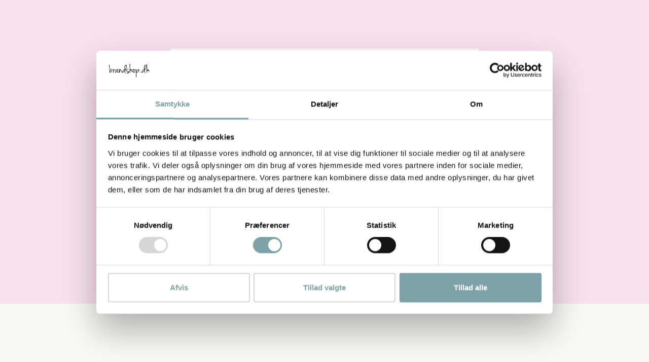

--- FILE ---
content_type: text/css
request_url: https://brandshop.dk/Files/Templates/Designs/Swift/_parsed/Swift_css/Swift_styles_8.min.css?638989949339300000
body_size: 22265
content:
/*cyrillic-ext*/@font-face{font-family:'OpenSans';font-style:italic;font-weight:300;font-stretch:normal;font-display:swap;src:url(/Files/Templates/Designs/Swift/Assets/fonts/opensans/v40/memQYaGs126MiZpBA-UFUIcVXSCEkx2cmqvXlWq8tWZ0Pw86hd0Rk5hkWV0ewJER.woff2)format('woff2');unicode-range:U+0460-052F,U+1C80-1C8A,U+20B4,U+2DE0-2DFF,U+A640-A69F,U+FE2E-FE2F;}/*cyrillic*/@font-face{font-family:'OpenSans';font-style:italic;font-weight:300;font-stretch:normal;font-display:swap;src:url(/Files/Templates/Designs/Swift/Assets/fonts/opensans/v40/memQYaGs126MiZpBA-UFUIcVXSCEkx2cmqvXlWq8tWZ0Pw86hd0Rk5hkWVQewJER.woff2)format('woff2');unicode-range:U+0301,U+0400-045F,U+0490-0491,U+04B0-04B1,U+2116;}/*greek-ext*/@font-face{font-family:'OpenSans';font-style:italic;font-weight:300;font-stretch:normal;font-display:swap;src:url(/Files/Templates/Designs/Swift/Assets/fonts/opensans/v40/memQYaGs126MiZpBA-UFUIcVXSCEkx2cmqvXlWq8tWZ0Pw86hd0Rk5hkWVwewJER.woff2)format('woff2');unicode-range:U+1F00-1FFF;}/*greek*/@font-face{font-family:'OpenSans';font-style:italic;font-weight:300;font-stretch:normal;font-display:swap;src:url(/Files/Templates/Designs/Swift/Assets/fonts/opensans/v40/memQYaGs126MiZpBA-UFUIcVXSCEkx2cmqvXlWq8tWZ0Pw86hd0Rk5hkWVMewJER.woff2)format('woff2');unicode-range:U+0370-0377,U+037A-037F,U+0384-038A,U+038C,U+038E-03A1,U+03A3-03FF;}/*hebrew*/@font-face{font-family:'OpenSans';font-style:italic;font-weight:300;font-stretch:normal;font-display:swap;src:url(/Files/Templates/Designs/Swift/Assets/fonts/opensans/v40/memQYaGs126MiZpBA-UFUIcVXSCEkx2cmqvXlWq8tWZ0Pw86hd0Rk5hkWVIewJER.woff2)format('woff2');unicode-range:U+0307-0308,U+0590-05FF,U+200C-2010,U+20AA,U+25CC,U+FB1D-FB4F;}/*math*/@font-face{font-family:'OpenSans';font-style:italic;font-weight:300;font-stretch:normal;font-display:swap;src:url(/Files/Templates/Designs/Swift/Assets/fonts/opensans/v40/memQYaGs126MiZpBA-UFUIcVXSCEkx2cmqvXlWq8tWZ0Pw86hd0Rk5hkWSwewJER.woff2)format('woff2');unicode-range:U+0302-0303,U+0305,U+0307-0308,U+0310,U+0312,U+0315,U+031A,U+0326-0327,U+032C,U+032F-0330,U+0332-0333,U+0338,U+033A,U+0346,U+034D,U+0391-03A1,U+03A3-03A9,U+03B1-03C9,U+03D1,U+03D5-03D6,U+03F0-03F1,U+03F4-03F5,U+2016-2017,U+2034-2038,U+203C,U+2040,U+2043,U+2047,U+2050,U+2057,U+205F,U+2070-2071,U+2074-208E,U+2090-209C,U+20D0-20DC,U+20E1,U+20E5-20EF,U+2100-2112,U+2114-2115,U+2117-2121,U+2123-214F,U+2190,U+2192,U+2194-21AE,U+21B0-21E5,U+21F1-21F2,U+21F4-2211,U+2213-2214,U+2216-22FF,U+2308-230B,U+2310,U+2319,U+231C-2321,U+2336-237A,U+237C,U+2395,U+239B-23B7,U+23D0,U+23DC-23E1,U+2474-2475,U+25AF,U+25B3,U+25B7,U+25BD,U+25C1,U+25CA,U+25CC,U+25FB,U+266D-266F,U+27C0-27FF,U+2900-2AFF,U+2B0E-2B11,U+2B30-2B4C,U+2BFE,U+3030,U+FF5B,U+FF5D,U+1D400-1D7FF,U+1EE00-1EEFF;}/*symbols*/@font-face{font-family:'OpenSans';font-style:italic;font-weight:300;font-stretch:normal;font-display:swap;src:url(/Files/Templates/Designs/Swift/Assets/fonts/opensans/v40/memQYaGs126MiZpBA-UFUIcVXSCEkx2cmqvXlWq8tWZ0Pw86hd0Rk5hkWT4ewJER.woff2)format('woff2');unicode-range:U+0001-000C,U+000E-001F,U+007F-009F,U+20DD-20E0,U+20E2-20E4,U+2150-218F,U+2190,U+2192,U+2194-2199,U+21AF,U+21E6-21F0,U+21F3,U+2218-2219,U+2299,U+22C4-22C6,U+2300-243F,U+2440-244A,U+2460-24FF,U+25A0-27BF,U+2800-28FF,U+2921-2922,U+2981,U+29BF,U+29EB,U+2B00-2BFF,U+4DC0-4DFF,U+FFF9-FFFB,U+10140-1018E,U+10190-1019C,U+101A0,U+101D0-101FD,U+102E0-102FB,U+10E60-10E7E,U+1D2C0-1D2D3,U+1D2E0-1D37F,U+1F000-1F0FF,U+1F100-1F1AD,U+1F1E6-1F1FF,U+1F30D-1F30F,U+1F315,U+1F31C,U+1F31E,U+1F320-1F32C,U+1F336,U+1F378,U+1F37D,U+1F382,U+1F393-1F39F,U+1F3A7-1F3A8,U+1F3AC-1F3AF,U+1F3C2,U+1F3C4-1F3C6,U+1F3CA-1F3CE,U+1F3D4-1F3E0,U+1F3ED,U+1F3F1-1F3F3,U+1F3F5-1F3F7,U+1F408,U+1F415,U+1F41F,U+1F426,U+1F43F,U+1F441-1F442,U+1F444,U+1F446-1F449,U+1F44C-1F44E,U+1F453,U+1F46A,U+1F47D,U+1F4A3,U+1F4B0,U+1F4B3,U+1F4B9,U+1F4BB,U+1F4BF,U+1F4C8-1F4CB,U+1F4D6,U+1F4DA,U+1F4DF,U+1F4E3-1F4E6,U+1F4EA-1F4ED,U+1F4F7,U+1F4F9-1F4FB,U+1F4FD-1F4FE,U+1F503,U+1F507-1F50B,U+1F50D,U+1F512-1F513,U+1F53E-1F54A,U+1F54F-1F5FA,U+1F610,U+1F650-1F67F,U+1F687,U+1F68D,U+1F691,U+1F694,U+1F698,U+1F6AD,U+1F6B2,U+1F6B9-1F6BA,U+1F6BC,U+1F6C6-1F6CF,U+1F6D3-1F6D7,U+1F6E0-1F6EA,U+1F6F0-1F6F3,U+1F6F7-1F6FC,U+1F700-1F7FF,U+1F800-1F80B,U+1F810-1F847,U+1F850-1F859,U+1F860-1F887,U+1F890-1F8AD,U+1F8B0-1F8BB,U+1F8C0-1F8C1,U+1F900-1F90B,U+1F93B,U+1F946,U+1F984,U+1F996,U+1F9E9,U+1FA00-1FA6F,U+1FA70-1FA7C,U+1FA80-1FA89,U+1FA8F-1FAC6,U+1FACE-1FADC,U+1FADF-1FAE9,U+1FAF0-1FAF8,U+1FB00-1FBFF;}/*vietnamese*/@font-face{font-family:'OpenSans';font-style:italic;font-weight:300;font-stretch:normal;font-display:swap;src:url(/Files/Templates/Designs/Swift/Assets/fonts/opensans/v40/memQYaGs126MiZpBA-UFUIcVXSCEkx2cmqvXlWq8tWZ0Pw86hd0Rk5hkWV8ewJER.woff2)format('woff2');unicode-range:U+0102-0103,U+0110-0111,U+0128-0129,U+0168-0169,U+01A0-01A1,U+01AF-01B0,U+0300-0301,U+0303-0304,U+0308-0309,U+0323,U+0329,U+1EA0-1EF9,U+20AB;}/*latin-ext*/@font-face{font-family:'OpenSans';font-style:italic;font-weight:300;font-stretch:normal;font-display:swap;src:url(/Files/Templates/Designs/Swift/Assets/fonts/opensans/v40/memQYaGs126MiZpBA-UFUIcVXSCEkx2cmqvXlWq8tWZ0Pw86hd0Rk5hkWV4ewJER.woff2)format('woff2');unicode-range:U+0100-02BA,U+02BD-02C5,U+02C7-02CC,U+02CE-02D7,U+02DD-02FF,U+0304,U+0308,U+0329,U+1D00-1DBF,U+1E00-1E9F,U+1EF2-1EFF,U+2020,U+20A0-20AB,U+20AD-20C0,U+2113,U+2C60-2C7F,U+A720-A7FF;}/*latin*/@font-face{font-family:'OpenSans';font-style:italic;font-weight:300;font-stretch:normal;font-display:swap;src:url(/Files/Templates/Designs/Swift/Assets/fonts/opensans/v40/memQYaGs126MiZpBA-UFUIcVXSCEkx2cmqvXlWq8tWZ0Pw86hd0Rk5hkWVAewA.woff2)format('woff2');unicode-range:U+0000-00FF,U+0131,U+0152-0153,U+02BB-02BC,U+02C6,U+02DA,U+02DC,U+0304,U+0308,U+0329,U+2000-206F,U+20AC,U+2122,U+2191,U+2193,U+2212,U+2215,U+FEFF,U+FFFD;}/*cyrillic-ext*/@font-face{font-family:'OpenSans';font-style:italic;font-weight:400;font-stretch:normal;font-display:swap;src:url(/Files/Templates/Designs/Swift/Assets/fonts/opensans/v40/memQYaGs126MiZpBA-UFUIcVXSCEkx2cmqvXlWq8tWZ0Pw86hd0Rk8ZkWV0ewJER.woff2)format('woff2');unicode-range:U+0460-052F,U+1C80-1C8A,U+20B4,U+2DE0-2DFF,U+A640-A69F,U+FE2E-FE2F;}/*cyrillic*/@font-face{font-family:'OpenSans';font-style:italic;font-weight:400;font-stretch:normal;font-display:swap;src:url(/Files/Templates/Designs/Swift/Assets/fonts/opensans/v40/memQYaGs126MiZpBA-UFUIcVXSCEkx2cmqvXlWq8tWZ0Pw86hd0Rk8ZkWVQewJER.woff2)format('woff2');unicode-range:U+0301,U+0400-045F,U+0490-0491,U+04B0-04B1,U+2116;}/*greek-ext*/@font-face{font-family:'OpenSans';font-style:italic;font-weight:400;font-stretch:normal;font-display:swap;src:url(/Files/Templates/Designs/Swift/Assets/fonts/opensans/v40/memQYaGs126MiZpBA-UFUIcVXSCEkx2cmqvXlWq8tWZ0Pw86hd0Rk8ZkWVwewJER.woff2)format('woff2');unicode-range:U+1F00-1FFF;}/*greek*/@font-face{font-family:'OpenSans';font-style:italic;font-weight:400;font-stretch:normal;font-display:swap;src:url(/Files/Templates/Designs/Swift/Assets/fonts/opensans/v40/memQYaGs126MiZpBA-UFUIcVXSCEkx2cmqvXlWq8tWZ0Pw86hd0Rk8ZkWVMewJER.woff2)format('woff2');unicode-range:U+0370-0377,U+037A-037F,U+0384-038A,U+038C,U+038E-03A1,U+03A3-03FF;}/*hebrew*/@font-face{font-family:'OpenSans';font-style:italic;font-weight:400;font-stretch:normal;font-display:swap;src:url(/Files/Templates/Designs/Swift/Assets/fonts/opensans/v40/memQYaGs126MiZpBA-UFUIcVXSCEkx2cmqvXlWq8tWZ0Pw86hd0Rk8ZkWVIewJER.woff2)format('woff2');unicode-range:U+0307-0308,U+0590-05FF,U+200C-2010,U+20AA,U+25CC,U+FB1D-FB4F;}/*math*/@font-face{font-family:'OpenSans';font-style:italic;font-weight:400;font-stretch:normal;font-display:swap;src:url(/Files/Templates/Designs/Swift/Assets/fonts/opensans/v40/memQYaGs126MiZpBA-UFUIcVXSCEkx2cmqvXlWq8tWZ0Pw86hd0Rk8ZkWSwewJER.woff2)format('woff2');unicode-range:U+0302-0303,U+0305,U+0307-0308,U+0310,U+0312,U+0315,U+031A,U+0326-0327,U+032C,U+032F-0330,U+0332-0333,U+0338,U+033A,U+0346,U+034D,U+0391-03A1,U+03A3-03A9,U+03B1-03C9,U+03D1,U+03D5-03D6,U+03F0-03F1,U+03F4-03F5,U+2016-2017,U+2034-2038,U+203C,U+2040,U+2043,U+2047,U+2050,U+2057,U+205F,U+2070-2071,U+2074-208E,U+2090-209C,U+20D0-20DC,U+20E1,U+20E5-20EF,U+2100-2112,U+2114-2115,U+2117-2121,U+2123-214F,U+2190,U+2192,U+2194-21AE,U+21B0-21E5,U+21F1-21F2,U+21F4-2211,U+2213-2214,U+2216-22FF,U+2308-230B,U+2310,U+2319,U+231C-2321,U+2336-237A,U+237C,U+2395,U+239B-23B7,U+23D0,U+23DC-23E1,U+2474-2475,U+25AF,U+25B3,U+25B7,U+25BD,U+25C1,U+25CA,U+25CC,U+25FB,U+266D-266F,U+27C0-27FF,U+2900-2AFF,U+2B0E-2B11,U+2B30-2B4C,U+2BFE,U+3030,U+FF5B,U+FF5D,U+1D400-1D7FF,U+1EE00-1EEFF;}/*symbols*/@font-face{font-family:'OpenSans';font-style:italic;font-weight:400;font-stretch:normal;font-display:swap;src:url(/Files/Templates/Designs/Swift/Assets/fonts/opensans/v40/memQYaGs126MiZpBA-UFUIcVXSCEkx2cmqvXlWq8tWZ0Pw86hd0Rk8ZkWT4ewJER.woff2)format('woff2');unicode-range:U+0001-000C,U+000E-001F,U+007F-009F,U+20DD-20E0,U+20E2-20E4,U+2150-218F,U+2190,U+2192,U+2194-2199,U+21AF,U+21E6-21F0,U+21F3,U+2218-2219,U+2299,U+22C4-22C6,U+2300-243F,U+2440-244A,U+2460-24FF,U+25A0-27BF,U+2800-28FF,U+2921-2922,U+2981,U+29BF,U+29EB,U+2B00-2BFF,U+4DC0-4DFF,U+FFF9-FFFB,U+10140-1018E,U+10190-1019C,U+101A0,U+101D0-101FD,U+102E0-102FB,U+10E60-10E7E,U+1D2C0-1D2D3,U+1D2E0-1D37F,U+1F000-1F0FF,U+1F100-1F1AD,U+1F1E6-1F1FF,U+1F30D-1F30F,U+1F315,U+1F31C,U+1F31E,U+1F320-1F32C,U+1F336,U+1F378,U+1F37D,U+1F382,U+1F393-1F39F,U+1F3A7-1F3A8,U+1F3AC-1F3AF,U+1F3C2,U+1F3C4-1F3C6,U+1F3CA-1F3CE,U+1F3D4-1F3E0,U+1F3ED,U+1F3F1-1F3F3,U+1F3F5-1F3F7,U+1F408,U+1F415,U+1F41F,U+1F426,U+1F43F,U+1F441-1F442,U+1F444,U+1F446-1F449,U+1F44C-1F44E,U+1F453,U+1F46A,U+1F47D,U+1F4A3,U+1F4B0,U+1F4B3,U+1F4B9,U+1F4BB,U+1F4BF,U+1F4C8-1F4CB,U+1F4D6,U+1F4DA,U+1F4DF,U+1F4E3-1F4E6,U+1F4EA-1F4ED,U+1F4F7,U+1F4F9-1F4FB,U+1F4FD-1F4FE,U+1F503,U+1F507-1F50B,U+1F50D,U+1F512-1F513,U+1F53E-1F54A,U+1F54F-1F5FA,U+1F610,U+1F650-1F67F,U+1F687,U+1F68D,U+1F691,U+1F694,U+1F698,U+1F6AD,U+1F6B2,U+1F6B9-1F6BA,U+1F6BC,U+1F6C6-1F6CF,U+1F6D3-1F6D7,U+1F6E0-1F6EA,U+1F6F0-1F6F3,U+1F6F7-1F6FC,U+1F700-1F7FF,U+1F800-1F80B,U+1F810-1F847,U+1F850-1F859,U+1F860-1F887,U+1F890-1F8AD,U+1F8B0-1F8BB,U+1F8C0-1F8C1,U+1F900-1F90B,U+1F93B,U+1F946,U+1F984,U+1F996,U+1F9E9,U+1FA00-1FA6F,U+1FA70-1FA7C,U+1FA80-1FA89,U+1FA8F-1FAC6,U+1FACE-1FADC,U+1FADF-1FAE9,U+1FAF0-1FAF8,U+1FB00-1FBFF;}/*vietnamese*/@font-face{font-family:'OpenSans';font-style:italic;font-weight:400;font-stretch:normal;font-display:swap;src:url(/Files/Templates/Designs/Swift/Assets/fonts/opensans/v40/memQYaGs126MiZpBA-UFUIcVXSCEkx2cmqvXlWq8tWZ0Pw86hd0Rk8ZkWV8ewJER.woff2)format('woff2');unicode-range:U+0102-0103,U+0110-0111,U+0128-0129,U+0168-0169,U+01A0-01A1,U+01AF-01B0,U+0300-0301,U+0303-0304,U+0308-0309,U+0323,U+0329,U+1EA0-1EF9,U+20AB;}/*latin-ext*/@font-face{font-family:'OpenSans';font-style:italic;font-weight:400;font-stretch:normal;font-display:swap;src:url(/Files/Templates/Designs/Swift/Assets/fonts/opensans/v40/memQYaGs126MiZpBA-UFUIcVXSCEkx2cmqvXlWq8tWZ0Pw86hd0Rk8ZkWV4ewJER.woff2)format('woff2');unicode-range:U+0100-02BA,U+02BD-02C5,U+02C7-02CC,U+02CE-02D7,U+02DD-02FF,U+0304,U+0308,U+0329,U+1D00-1DBF,U+1E00-1E9F,U+1EF2-1EFF,U+2020,U+20A0-20AB,U+20AD-20C0,U+2113,U+2C60-2C7F,U+A720-A7FF;}/*latin*/@font-face{font-family:'OpenSans';font-style:italic;font-weight:400;font-stretch:normal;font-display:swap;src:url(/Files/Templates/Designs/Swift/Assets/fonts/opensans/v40/memQYaGs126MiZpBA-UFUIcVXSCEkx2cmqvXlWq8tWZ0Pw86hd0Rk8ZkWVAewA.woff2)format('woff2');unicode-range:U+0000-00FF,U+0131,U+0152-0153,U+02BB-02BC,U+02C6,U+02DA,U+02DC,U+0304,U+0308,U+0329,U+2000-206F,U+20AC,U+2122,U+2191,U+2193,U+2212,U+2215,U+FEFF,U+FFFD;}/*cyrillic-ext*/@font-face{font-family:'OpenSans';font-style:italic;font-weight:500;font-stretch:normal;font-display:swap;src:url(/Files/Templates/Designs/Swift/Assets/fonts/opensans/v40/memQYaGs126MiZpBA-UFUIcVXSCEkx2cmqvXlWq8tWZ0Pw86hd0Rk_RkWV0ewJER.woff2)format('woff2');unicode-range:U+0460-052F,U+1C80-1C8A,U+20B4,U+2DE0-2DFF,U+A640-A69F,U+FE2E-FE2F;}/*cyrillic*/@font-face{font-family:'OpenSans';font-style:italic;font-weight:500;font-stretch:normal;font-display:swap;src:url(/Files/Templates/Designs/Swift/Assets/fonts/opensans/v40/memQYaGs126MiZpBA-UFUIcVXSCEkx2cmqvXlWq8tWZ0Pw86hd0Rk_RkWVQewJER.woff2)format('woff2');unicode-range:U+0301,U+0400-045F,U+0490-0491,U+04B0-04B1,U+2116;}/*greek-ext*/@font-face{font-family:'OpenSans';font-style:italic;font-weight:500;font-stretch:normal;font-display:swap;src:url(/Files/Templates/Designs/Swift/Assets/fonts/opensans/v40/memQYaGs126MiZpBA-UFUIcVXSCEkx2cmqvXlWq8tWZ0Pw86hd0Rk_RkWVwewJER.woff2)format('woff2');unicode-range:U+1F00-1FFF;}/*greek*/@font-face{font-family:'OpenSans';font-style:italic;font-weight:500;font-stretch:normal;font-display:swap;src:url(/Files/Templates/Designs/Swift/Assets/fonts/opensans/v40/memQYaGs126MiZpBA-UFUIcVXSCEkx2cmqvXlWq8tWZ0Pw86hd0Rk_RkWVMewJER.woff2)format('woff2');unicode-range:U+0370-0377,U+037A-037F,U+0384-038A,U+038C,U+038E-03A1,U+03A3-03FF;}/*hebrew*/@font-face{font-family:'OpenSans';font-style:italic;font-weight:500;font-stretch:normal;font-display:swap;src:url(/Files/Templates/Designs/Swift/Assets/fonts/opensans/v40/memQYaGs126MiZpBA-UFUIcVXSCEkx2cmqvXlWq8tWZ0Pw86hd0Rk_RkWVIewJER.woff2)format('woff2');unicode-range:U+0307-0308,U+0590-05FF,U+200C-2010,U+20AA,U+25CC,U+FB1D-FB4F;}/*math*/@font-face{font-family:'OpenSans';font-style:italic;font-weight:500;font-stretch:normal;font-display:swap;src:url(/Files/Templates/Designs/Swift/Assets/fonts/opensans/v40/memQYaGs126MiZpBA-UFUIcVXSCEkx2cmqvXlWq8tWZ0Pw86hd0Rk_RkWSwewJER.woff2)format('woff2');unicode-range:U+0302-0303,U+0305,U+0307-0308,U+0310,U+0312,U+0315,U+031A,U+0326-0327,U+032C,U+032F-0330,U+0332-0333,U+0338,U+033A,U+0346,U+034D,U+0391-03A1,U+03A3-03A9,U+03B1-03C9,U+03D1,U+03D5-03D6,U+03F0-03F1,U+03F4-03F5,U+2016-2017,U+2034-2038,U+203C,U+2040,U+2043,U+2047,U+2050,U+2057,U+205F,U+2070-2071,U+2074-208E,U+2090-209C,U+20D0-20DC,U+20E1,U+20E5-20EF,U+2100-2112,U+2114-2115,U+2117-2121,U+2123-214F,U+2190,U+2192,U+2194-21AE,U+21B0-21E5,U+21F1-21F2,U+21F4-2211,U+2213-2214,U+2216-22FF,U+2308-230B,U+2310,U+2319,U+231C-2321,U+2336-237A,U+237C,U+2395,U+239B-23B7,U+23D0,U+23DC-23E1,U+2474-2475,U+25AF,U+25B3,U+25B7,U+25BD,U+25C1,U+25CA,U+25CC,U+25FB,U+266D-266F,U+27C0-27FF,U+2900-2AFF,U+2B0E-2B11,U+2B30-2B4C,U+2BFE,U+3030,U+FF5B,U+FF5D,U+1D400-1D7FF,U+1EE00-1EEFF;}/*symbols*/@font-face{font-family:'OpenSans';font-style:italic;font-weight:500;font-stretch:normal;font-display:swap;src:url(/Files/Templates/Designs/Swift/Assets/fonts/opensans/v40/memQYaGs126MiZpBA-UFUIcVXSCEkx2cmqvXlWq8tWZ0Pw86hd0Rk_RkWT4ewJER.woff2)format('woff2');unicode-range:U+0001-000C,U+000E-001F,U+007F-009F,U+20DD-20E0,U+20E2-20E4,U+2150-218F,U+2190,U+2192,U+2194-2199,U+21AF,U+21E6-21F0,U+21F3,U+2218-2219,U+2299,U+22C4-22C6,U+2300-243F,U+2440-244A,U+2460-24FF,U+25A0-27BF,U+2800-28FF,U+2921-2922,U+2981,U+29BF,U+29EB,U+2B00-2BFF,U+4DC0-4DFF,U+FFF9-FFFB,U+10140-1018E,U+10190-1019C,U+101A0,U+101D0-101FD,U+102E0-102FB,U+10E60-10E7E,U+1D2C0-1D2D3,U+1D2E0-1D37F,U+1F000-1F0FF,U+1F100-1F1AD,U+1F1E6-1F1FF,U+1F30D-1F30F,U+1F315,U+1F31C,U+1F31E,U+1F320-1F32C,U+1F336,U+1F378,U+1F37D,U+1F382,U+1F393-1F39F,U+1F3A7-1F3A8,U+1F3AC-1F3AF,U+1F3C2,U+1F3C4-1F3C6,U+1F3CA-1F3CE,U+1F3D4-1F3E0,U+1F3ED,U+1F3F1-1F3F3,U+1F3F5-1F3F7,U+1F408,U+1F415,U+1F41F,U+1F426,U+1F43F,U+1F441-1F442,U+1F444,U+1F446-1F449,U+1F44C-1F44E,U+1F453,U+1F46A,U+1F47D,U+1F4A3,U+1F4B0,U+1F4B3,U+1F4B9,U+1F4BB,U+1F4BF,U+1F4C8-1F4CB,U+1F4D6,U+1F4DA,U+1F4DF,U+1F4E3-1F4E6,U+1F4EA-1F4ED,U+1F4F7,U+1F4F9-1F4FB,U+1F4FD-1F4FE,U+1F503,U+1F507-1F50B,U+1F50D,U+1F512-1F513,U+1F53E-1F54A,U+1F54F-1F5FA,U+1F610,U+1F650-1F67F,U+1F687,U+1F68D,U+1F691,U+1F694,U+1F698,U+1F6AD,U+1F6B2,U+1F6B9-1F6BA,U+1F6BC,U+1F6C6-1F6CF,U+1F6D3-1F6D7,U+1F6E0-1F6EA,U+1F6F0-1F6F3,U+1F6F7-1F6FC,U+1F700-1F7FF,U+1F800-1F80B,U+1F810-1F847,U+1F850-1F859,U+1F860-1F887,U+1F890-1F8AD,U+1F8B0-1F8BB,U+1F8C0-1F8C1,U+1F900-1F90B,U+1F93B,U+1F946,U+1F984,U+1F996,U+1F9E9,U+1FA00-1FA6F,U+1FA70-1FA7C,U+1FA80-1FA89,U+1FA8F-1FAC6,U+1FACE-1FADC,U+1FADF-1FAE9,U+1FAF0-1FAF8,U+1FB00-1FBFF;}/*vietnamese*/@font-face{font-family:'OpenSans';font-style:italic;font-weight:500;font-stretch:normal;font-display:swap;src:url(/Files/Templates/Designs/Swift/Assets/fonts/opensans/v40/memQYaGs126MiZpBA-UFUIcVXSCEkx2cmqvXlWq8tWZ0Pw86hd0Rk_RkWV8ewJER.woff2)format('woff2');unicode-range:U+0102-0103,U+0110-0111,U+0128-0129,U+0168-0169,U+01A0-01A1,U+01AF-01B0,U+0300-0301,U+0303-0304,U+0308-0309,U+0323,U+0329,U+1EA0-1EF9,U+20AB;}/*latin-ext*/@font-face{font-family:'OpenSans';font-style:italic;font-weight:500;font-stretch:normal;font-display:swap;src:url(/Files/Templates/Designs/Swift/Assets/fonts/opensans/v40/memQYaGs126MiZpBA-UFUIcVXSCEkx2cmqvXlWq8tWZ0Pw86hd0Rk_RkWV4ewJER.woff2)format('woff2');unicode-range:U+0100-02BA,U+02BD-02C5,U+02C7-02CC,U+02CE-02D7,U+02DD-02FF,U+0304,U+0308,U+0329,U+1D00-1DBF,U+1E00-1E9F,U+1EF2-1EFF,U+2020,U+20A0-20AB,U+20AD-20C0,U+2113,U+2C60-2C7F,U+A720-A7FF;}/*latin*/@font-face{font-family:'OpenSans';font-style:italic;font-weight:500;font-stretch:normal;font-display:swap;src:url(/Files/Templates/Designs/Swift/Assets/fonts/opensans/v40/memQYaGs126MiZpBA-UFUIcVXSCEkx2cmqvXlWq8tWZ0Pw86hd0Rk_RkWVAewA.woff2)format('woff2');unicode-range:U+0000-00FF,U+0131,U+0152-0153,U+02BB-02BC,U+02C6,U+02DA,U+02DC,U+0304,U+0308,U+0329,U+2000-206F,U+20AC,U+2122,U+2191,U+2193,U+2212,U+2215,U+FEFF,U+FFFD;}/*cyrillic-ext*/@font-face{font-family:'OpenSans';font-style:italic;font-weight:600;font-stretch:normal;font-display:swap;src:url(/Files/Templates/Designs/Swift/Assets/fonts/opensans/v40/memQYaGs126MiZpBA-UFUIcVXSCEkx2cmqvXlWq8tWZ0Pw86hd0RkxhjWV0ewJER.woff2)format('woff2');unicode-range:U+0460-052F,U+1C80-1C8A,U+20B4,U+2DE0-2DFF,U+A640-A69F,U+FE2E-FE2F;}/*cyrillic*/@font-face{font-family:'OpenSans';font-style:italic;font-weight:600;font-stretch:normal;font-display:swap;src:url(/Files/Templates/Designs/Swift/Assets/fonts/opensans/v40/memQYaGs126MiZpBA-UFUIcVXSCEkx2cmqvXlWq8tWZ0Pw86hd0RkxhjWVQewJER.woff2)format('woff2');unicode-range:U+0301,U+0400-045F,U+0490-0491,U+04B0-04B1,U+2116;}/*greek-ext*/@font-face{font-family:'OpenSans';font-style:italic;font-weight:600;font-stretch:normal;font-display:swap;src:url(/Files/Templates/Designs/Swift/Assets/fonts/opensans/v40/memQYaGs126MiZpBA-UFUIcVXSCEkx2cmqvXlWq8tWZ0Pw86hd0RkxhjWVwewJER.woff2)format('woff2');unicode-range:U+1F00-1FFF;}/*greek*/@font-face{font-family:'OpenSans';font-style:italic;font-weight:600;font-stretch:normal;font-display:swap;src:url(/Files/Templates/Designs/Swift/Assets/fonts/opensans/v40/memQYaGs126MiZpBA-UFUIcVXSCEkx2cmqvXlWq8tWZ0Pw86hd0RkxhjWVMewJER.woff2)format('woff2');unicode-range:U+0370-0377,U+037A-037F,U+0384-038A,U+038C,U+038E-03A1,U+03A3-03FF;}/*hebrew*/@font-face{font-family:'OpenSans';font-style:italic;font-weight:600;font-stretch:normal;font-display:swap;src:url(/Files/Templates/Designs/Swift/Assets/fonts/opensans/v40/memQYaGs126MiZpBA-UFUIcVXSCEkx2cmqvXlWq8tWZ0Pw86hd0RkxhjWVIewJER.woff2)format('woff2');unicode-range:U+0307-0308,U+0590-05FF,U+200C-2010,U+20AA,U+25CC,U+FB1D-FB4F;}/*math*/@font-face{font-family:'OpenSans';font-style:italic;font-weight:600;font-stretch:normal;font-display:swap;src:url(/Files/Templates/Designs/Swift/Assets/fonts/opensans/v40/memQYaGs126MiZpBA-UFUIcVXSCEkx2cmqvXlWq8tWZ0Pw86hd0RkxhjWSwewJER.woff2)format('woff2');unicode-range:U+0302-0303,U+0305,U+0307-0308,U+0310,U+0312,U+0315,U+031A,U+0326-0327,U+032C,U+032F-0330,U+0332-0333,U+0338,U+033A,U+0346,U+034D,U+0391-03A1,U+03A3-03A9,U+03B1-03C9,U+03D1,U+03D5-03D6,U+03F0-03F1,U+03F4-03F5,U+2016-2017,U+2034-2038,U+203C,U+2040,U+2043,U+2047,U+2050,U+2057,U+205F,U+2070-2071,U+2074-208E,U+2090-209C,U+20D0-20DC,U+20E1,U+20E5-20EF,U+2100-2112,U+2114-2115,U+2117-2121,U+2123-214F,U+2190,U+2192,U+2194-21AE,U+21B0-21E5,U+21F1-21F2,U+21F4-2211,U+2213-2214,U+2216-22FF,U+2308-230B,U+2310,U+2319,U+231C-2321,U+2336-237A,U+237C,U+2395,U+239B-23B7,U+23D0,U+23DC-23E1,U+2474-2475,U+25AF,U+25B3,U+25B7,U+25BD,U+25C1,U+25CA,U+25CC,U+25FB,U+266D-266F,U+27C0-27FF,U+2900-2AFF,U+2B0E-2B11,U+2B30-2B4C,U+2BFE,U+3030,U+FF5B,U+FF5D,U+1D400-1D7FF,U+1EE00-1EEFF;}/*symbols*/@font-face{font-family:'OpenSans';font-style:italic;font-weight:600;font-stretch:normal;font-display:swap;src:url(/Files/Templates/Designs/Swift/Assets/fonts/opensans/v40/memQYaGs126MiZpBA-UFUIcVXSCEkx2cmqvXlWq8tWZ0Pw86hd0RkxhjWT4ewJER.woff2)format('woff2');unicode-range:U+0001-000C,U+000E-001F,U+007F-009F,U+20DD-20E0,U+20E2-20E4,U+2150-218F,U+2190,U+2192,U+2194-2199,U+21AF,U+21E6-21F0,U+21F3,U+2218-2219,U+2299,U+22C4-22C6,U+2300-243F,U+2440-244A,U+2460-24FF,U+25A0-27BF,U+2800-28FF,U+2921-2922,U+2981,U+29BF,U+29EB,U+2B00-2BFF,U+4DC0-4DFF,U+FFF9-FFFB,U+10140-1018E,U+10190-1019C,U+101A0,U+101D0-101FD,U+102E0-102FB,U+10E60-10E7E,U+1D2C0-1D2D3,U+1D2E0-1D37F,U+1F000-1F0FF,U+1F100-1F1AD,U+1F1E6-1F1FF,U+1F30D-1F30F,U+1F315,U+1F31C,U+1F31E,U+1F320-1F32C,U+1F336,U+1F378,U+1F37D,U+1F382,U+1F393-1F39F,U+1F3A7-1F3A8,U+1F3AC-1F3AF,U+1F3C2,U+1F3C4-1F3C6,U+1F3CA-1F3CE,U+1F3D4-1F3E0,U+1F3ED,U+1F3F1-1F3F3,U+1F3F5-1F3F7,U+1F408,U+1F415,U+1F41F,U+1F426,U+1F43F,U+1F441-1F442,U+1F444,U+1F446-1F449,U+1F44C-1F44E,U+1F453,U+1F46A,U+1F47D,U+1F4A3,U+1F4B0,U+1F4B3,U+1F4B9,U+1F4BB,U+1F4BF,U+1F4C8-1F4CB,U+1F4D6,U+1F4DA,U+1F4DF,U+1F4E3-1F4E6,U+1F4EA-1F4ED,U+1F4F7,U+1F4F9-1F4FB,U+1F4FD-1F4FE,U+1F503,U+1F507-1F50B,U+1F50D,U+1F512-1F513,U+1F53E-1F54A,U+1F54F-1F5FA,U+1F610,U+1F650-1F67F,U+1F687,U+1F68D,U+1F691,U+1F694,U+1F698,U+1F6AD,U+1F6B2,U+1F6B9-1F6BA,U+1F6BC,U+1F6C6-1F6CF,U+1F6D3-1F6D7,U+1F6E0-1F6EA,U+1F6F0-1F6F3,U+1F6F7-1F6FC,U+1F700-1F7FF,U+1F800-1F80B,U+1F810-1F847,U+1F850-1F859,U+1F860-1F887,U+1F890-1F8AD,U+1F8B0-1F8BB,U+1F8C0-1F8C1,U+1F900-1F90B,U+1F93B,U+1F946,U+1F984,U+1F996,U+1F9E9,U+1FA00-1FA6F,U+1FA70-1FA7C,U+1FA80-1FA89,U+1FA8F-1FAC6,U+1FACE-1FADC,U+1FADF-1FAE9,U+1FAF0-1FAF8,U+1FB00-1FBFF;}/*vietnamese*/@font-face{font-family:'OpenSans';font-style:italic;font-weight:600;font-stretch:normal;font-display:swap;src:url(/Files/Templates/Designs/Swift/Assets/fonts/opensans/v40/memQYaGs126MiZpBA-UFUIcVXSCEkx2cmqvXlWq8tWZ0Pw86hd0RkxhjWV8ewJER.woff2)format('woff2');unicode-range:U+0102-0103,U+0110-0111,U+0128-0129,U+0168-0169,U+01A0-01A1,U+01AF-01B0,U+0300-0301,U+0303-0304,U+0308-0309,U+0323,U+0329,U+1EA0-1EF9,U+20AB;}/*latin-ext*/@font-face{font-family:'OpenSans';font-style:italic;font-weight:600;font-stretch:normal;font-display:swap;src:url(/Files/Templates/Designs/Swift/Assets/fonts/opensans/v40/memQYaGs126MiZpBA-UFUIcVXSCEkx2cmqvXlWq8tWZ0Pw86hd0RkxhjWV4ewJER.woff2)format('woff2');unicode-range:U+0100-02BA,U+02BD-02C5,U+02C7-02CC,U+02CE-02D7,U+02DD-02FF,U+0304,U+0308,U+0329,U+1D00-1DBF,U+1E00-1E9F,U+1EF2-1EFF,U+2020,U+20A0-20AB,U+20AD-20C0,U+2113,U+2C60-2C7F,U+A720-A7FF;}/*latin*/@font-face{font-family:'OpenSans';font-style:italic;font-weight:600;font-stretch:normal;font-display:swap;src:url(/Files/Templates/Designs/Swift/Assets/fonts/opensans/v40/memQYaGs126MiZpBA-UFUIcVXSCEkx2cmqvXlWq8tWZ0Pw86hd0RkxhjWVAewA.woff2)format('woff2');unicode-range:U+0000-00FF,U+0131,U+0152-0153,U+02BB-02BC,U+02C6,U+02DA,U+02DC,U+0304,U+0308,U+0329,U+2000-206F,U+20AC,U+2122,U+2191,U+2193,U+2212,U+2215,U+FEFF,U+FFFD;}/*cyrillic-ext*/@font-face{font-family:'OpenSans';font-style:italic;font-weight:700;font-stretch:normal;font-display:swap;src:url(/Files/Templates/Designs/Swift/Assets/fonts/opensans/v40/memQYaGs126MiZpBA-UFUIcVXSCEkx2cmqvXlWq8tWZ0Pw86hd0RkyFjWV0ewJER.woff2)format('woff2');unicode-range:U+0460-052F,U+1C80-1C8A,U+20B4,U+2DE0-2DFF,U+A640-A69F,U+FE2E-FE2F;}/*cyrillic*/@font-face{font-family:'OpenSans';font-style:italic;font-weight:700;font-stretch:normal;font-display:swap;src:url(/Files/Templates/Designs/Swift/Assets/fonts/opensans/v40/memQYaGs126MiZpBA-UFUIcVXSCEkx2cmqvXlWq8tWZ0Pw86hd0RkyFjWVQewJER.woff2)format('woff2');unicode-range:U+0301,U+0400-045F,U+0490-0491,U+04B0-04B1,U+2116;}/*greek-ext*/@font-face{font-family:'OpenSans';font-style:italic;font-weight:700;font-stretch:normal;font-display:swap;src:url(/Files/Templates/Designs/Swift/Assets/fonts/opensans/v40/memQYaGs126MiZpBA-UFUIcVXSCEkx2cmqvXlWq8tWZ0Pw86hd0RkyFjWVwewJER.woff2)format('woff2');unicode-range:U+1F00-1FFF;}/*greek*/@font-face{font-family:'OpenSans';font-style:italic;font-weight:700;font-stretch:normal;font-display:swap;src:url(/Files/Templates/Designs/Swift/Assets/fonts/opensans/v40/memQYaGs126MiZpBA-UFUIcVXSCEkx2cmqvXlWq8tWZ0Pw86hd0RkyFjWVMewJER.woff2)format('woff2');unicode-range:U+0370-0377,U+037A-037F,U+0384-038A,U+038C,U+038E-03A1,U+03A3-03FF;}/*hebrew*/@font-face{font-family:'OpenSans';font-style:italic;font-weight:700;font-stretch:normal;font-display:swap;src:url(/Files/Templates/Designs/Swift/Assets/fonts/opensans/v40/memQYaGs126MiZpBA-UFUIcVXSCEkx2cmqvXlWq8tWZ0Pw86hd0RkyFjWVIewJER.woff2)format('woff2');unicode-range:U+0307-0308,U+0590-05FF,U+200C-2010,U+20AA,U+25CC,U+FB1D-FB4F;}/*math*/@font-face{font-family:'OpenSans';font-style:italic;font-weight:700;font-stretch:normal;font-display:swap;src:url(/Files/Templates/Designs/Swift/Assets/fonts/opensans/v40/memQYaGs126MiZpBA-UFUIcVXSCEkx2cmqvXlWq8tWZ0Pw86hd0RkyFjWSwewJER.woff2)format('woff2');unicode-range:U+0302-0303,U+0305,U+0307-0308,U+0310,U+0312,U+0315,U+031A,U+0326-0327,U+032C,U+032F-0330,U+0332-0333,U+0338,U+033A,U+0346,U+034D,U+0391-03A1,U+03A3-03A9,U+03B1-03C9,U+03D1,U+03D5-03D6,U+03F0-03F1,U+03F4-03F5,U+2016-2017,U+2034-2038,U+203C,U+2040,U+2043,U+2047,U+2050,U+2057,U+205F,U+2070-2071,U+2074-208E,U+2090-209C,U+20D0-20DC,U+20E1,U+20E5-20EF,U+2100-2112,U+2114-2115,U+2117-2121,U+2123-214F,U+2190,U+2192,U+2194-21AE,U+21B0-21E5,U+21F1-21F2,U+21F4-2211,U+2213-2214,U+2216-22FF,U+2308-230B,U+2310,U+2319,U+231C-2321,U+2336-237A,U+237C,U+2395,U+239B-23B7,U+23D0,U+23DC-23E1,U+2474-2475,U+25AF,U+25B3,U+25B7,U+25BD,U+25C1,U+25CA,U+25CC,U+25FB,U+266D-266F,U+27C0-27FF,U+2900-2AFF,U+2B0E-2B11,U+2B30-2B4C,U+2BFE,U+3030,U+FF5B,U+FF5D,U+1D400-1D7FF,U+1EE00-1EEFF;}/*symbols*/@font-face{font-family:'OpenSans';font-style:italic;font-weight:700;font-stretch:normal;font-display:swap;src:url(/Files/Templates/Designs/Swift/Assets/fonts/opensans/v40/memQYaGs126MiZpBA-UFUIcVXSCEkx2cmqvXlWq8tWZ0Pw86hd0RkyFjWT4ewJER.woff2)format('woff2');unicode-range:U+0001-000C,U+000E-001F,U+007F-009F,U+20DD-20E0,U+20E2-20E4,U+2150-218F,U+2190,U+2192,U+2194-2199,U+21AF,U+21E6-21F0,U+21F3,U+2218-2219,U+2299,U+22C4-22C6,U+2300-243F,U+2440-244A,U+2460-24FF,U+25A0-27BF,U+2800-28FF,U+2921-2922,U+2981,U+29BF,U+29EB,U+2B00-2BFF,U+4DC0-4DFF,U+FFF9-FFFB,U+10140-1018E,U+10190-1019C,U+101A0,U+101D0-101FD,U+102E0-102FB,U+10E60-10E7E,U+1D2C0-1D2D3,U+1D2E0-1D37F,U+1F000-1F0FF,U+1F100-1F1AD,U+1F1E6-1F1FF,U+1F30D-1F30F,U+1F315,U+1F31C,U+1F31E,U+1F320-1F32C,U+1F336,U+1F378,U+1F37D,U+1F382,U+1F393-1F39F,U+1F3A7-1F3A8,U+1F3AC-1F3AF,U+1F3C2,U+1F3C4-1F3C6,U+1F3CA-1F3CE,U+1F3D4-1F3E0,U+1F3ED,U+1F3F1-1F3F3,U+1F3F5-1F3F7,U+1F408,U+1F415,U+1F41F,U+1F426,U+1F43F,U+1F441-1F442,U+1F444,U+1F446-1F449,U+1F44C-1F44E,U+1F453,U+1F46A,U+1F47D,U+1F4A3,U+1F4B0,U+1F4B3,U+1F4B9,U+1F4BB,U+1F4BF,U+1F4C8-1F4CB,U+1F4D6,U+1F4DA,U+1F4DF,U+1F4E3-1F4E6,U+1F4EA-1F4ED,U+1F4F7,U+1F4F9-1F4FB,U+1F4FD-1F4FE,U+1F503,U+1F507-1F50B,U+1F50D,U+1F512-1F513,U+1F53E-1F54A,U+1F54F-1F5FA,U+1F610,U+1F650-1F67F,U+1F687,U+1F68D,U+1F691,U+1F694,U+1F698,U+1F6AD,U+1F6B2,U+1F6B9-1F6BA,U+1F6BC,U+1F6C6-1F6CF,U+1F6D3-1F6D7,U+1F6E0-1F6EA,U+1F6F0-1F6F3,U+1F6F7-1F6FC,U+1F700-1F7FF,U+1F800-1F80B,U+1F810-1F847,U+1F850-1F859,U+1F860-1F887,U+1F890-1F8AD,U+1F8B0-1F8BB,U+1F8C0-1F8C1,U+1F900-1F90B,U+1F93B,U+1F946,U+1F984,U+1F996,U+1F9E9,U+1FA00-1FA6F,U+1FA70-1FA7C,U+1FA80-1FA89,U+1FA8F-1FAC6,U+1FACE-1FADC,U+1FADF-1FAE9,U+1FAF0-1FAF8,U+1FB00-1FBFF;}/*vietnamese*/@font-face{font-family:'OpenSans';font-style:italic;font-weight:700;font-stretch:normal;font-display:swap;src:url(/Files/Templates/Designs/Swift/Assets/fonts/opensans/v40/memQYaGs126MiZpBA-UFUIcVXSCEkx2cmqvXlWq8tWZ0Pw86hd0RkyFjWV8ewJER.woff2)format('woff2');unicode-range:U+0102-0103,U+0110-0111,U+0128-0129,U+0168-0169,U+01A0-01A1,U+01AF-01B0,U+0300-0301,U+0303-0304,U+0308-0309,U+0323,U+0329,U+1EA0-1EF9,U+20AB;}/*latin-ext*/@font-face{font-family:'OpenSans';font-style:italic;font-weight:700;font-stretch:normal;font-display:swap;src:url(/Files/Templates/Designs/Swift/Assets/fonts/opensans/v40/memQYaGs126MiZpBA-UFUIcVXSCEkx2cmqvXlWq8tWZ0Pw86hd0RkyFjWV4ewJER.woff2)format('woff2');unicode-range:U+0100-02BA,U+02BD-02C5,U+02C7-02CC,U+02CE-02D7,U+02DD-02FF,U+0304,U+0308,U+0329,U+1D00-1DBF,U+1E00-1E9F,U+1EF2-1EFF,U+2020,U+20A0-20AB,U+20AD-20C0,U+2113,U+2C60-2C7F,U+A720-A7FF;}/*latin*/@font-face{font-family:'OpenSans';font-style:italic;font-weight:700;font-stretch:normal;font-display:swap;src:url(/Files/Templates/Designs/Swift/Assets/fonts/opensans/v40/memQYaGs126MiZpBA-UFUIcVXSCEkx2cmqvXlWq8tWZ0Pw86hd0RkyFjWVAewA.woff2)format('woff2');unicode-range:U+0000-00FF,U+0131,U+0152-0153,U+02BB-02BC,U+02C6,U+02DA,U+02DC,U+0304,U+0308,U+0329,U+2000-206F,U+20AC,U+2122,U+2191,U+2193,U+2212,U+2215,U+FEFF,U+FFFD;}/*cyrillic-ext*/@font-face{font-family:'OpenSans';font-style:italic;font-weight:800;font-stretch:normal;font-display:swap;src:url(/Files/Templates/Designs/Swift/Assets/fonts/opensans/v40/memQYaGs126MiZpBA-UFUIcVXSCEkx2cmqvXlWq8tWZ0Pw86hd0Rk0ZjWV0ewJER.woff2)format('woff2');unicode-range:U+0460-052F,U+1C80-1C8A,U+20B4,U+2DE0-2DFF,U+A640-A69F,U+FE2E-FE2F;}/*cyrillic*/@font-face{font-family:'OpenSans';font-style:italic;font-weight:800;font-stretch:normal;font-display:swap;src:url(/Files/Templates/Designs/Swift/Assets/fonts/opensans/v40/memQYaGs126MiZpBA-UFUIcVXSCEkx2cmqvXlWq8tWZ0Pw86hd0Rk0ZjWVQewJER.woff2)format('woff2');unicode-range:U+0301,U+0400-045F,U+0490-0491,U+04B0-04B1,U+2116;}/*greek-ext*/@font-face{font-family:'OpenSans';font-style:italic;font-weight:800;font-stretch:normal;font-display:swap;src:url(/Files/Templates/Designs/Swift/Assets/fonts/opensans/v40/memQYaGs126MiZpBA-UFUIcVXSCEkx2cmqvXlWq8tWZ0Pw86hd0Rk0ZjWVwewJER.woff2)format('woff2');unicode-range:U+1F00-1FFF;}/*greek*/@font-face{font-family:'OpenSans';font-style:italic;font-weight:800;font-stretch:normal;font-display:swap;src:url(/Files/Templates/Designs/Swift/Assets/fonts/opensans/v40/memQYaGs126MiZpBA-UFUIcVXSCEkx2cmqvXlWq8tWZ0Pw86hd0Rk0ZjWVMewJER.woff2)format('woff2');unicode-range:U+0370-0377,U+037A-037F,U+0384-038A,U+038C,U+038E-03A1,U+03A3-03FF;}/*hebrew*/@font-face{font-family:'OpenSans';font-style:italic;font-weight:800;font-stretch:normal;font-display:swap;src:url(/Files/Templates/Designs/Swift/Assets/fonts/opensans/v40/memQYaGs126MiZpBA-UFUIcVXSCEkx2cmqvXlWq8tWZ0Pw86hd0Rk0ZjWVIewJER.woff2)format('woff2');unicode-range:U+0307-0308,U+0590-05FF,U+200C-2010,U+20AA,U+25CC,U+FB1D-FB4F;}/*math*/@font-face{font-family:'OpenSans';font-style:italic;font-weight:800;font-stretch:normal;font-display:swap;src:url(/Files/Templates/Designs/Swift/Assets/fonts/opensans/v40/memQYaGs126MiZpBA-UFUIcVXSCEkx2cmqvXlWq8tWZ0Pw86hd0Rk0ZjWSwewJER.woff2)format('woff2');unicode-range:U+0302-0303,U+0305,U+0307-0308,U+0310,U+0312,U+0315,U+031A,U+0326-0327,U+032C,U+032F-0330,U+0332-0333,U+0338,U+033A,U+0346,U+034D,U+0391-03A1,U+03A3-03A9,U+03B1-03C9,U+03D1,U+03D5-03D6,U+03F0-03F1,U+03F4-03F5,U+2016-2017,U+2034-2038,U+203C,U+2040,U+2043,U+2047,U+2050,U+2057,U+205F,U+2070-2071,U+2074-208E,U+2090-209C,U+20D0-20DC,U+20E1,U+20E5-20EF,U+2100-2112,U+2114-2115,U+2117-2121,U+2123-214F,U+2190,U+2192,U+2194-21AE,U+21B0-21E5,U+21F1-21F2,U+21F4-2211,U+2213-2214,U+2216-22FF,U+2308-230B,U+2310,U+2319,U+231C-2321,U+2336-237A,U+237C,U+2395,U+239B-23B7,U+23D0,U+23DC-23E1,U+2474-2475,U+25AF,U+25B3,U+25B7,U+25BD,U+25C1,U+25CA,U+25CC,U+25FB,U+266D-266F,U+27C0-27FF,U+2900-2AFF,U+2B0E-2B11,U+2B30-2B4C,U+2BFE,U+3030,U+FF5B,U+FF5D,U+1D400-1D7FF,U+1EE00-1EEFF;}/*symbols*/@font-face{font-family:'OpenSans';font-style:italic;font-weight:800;font-stretch:normal;font-display:swap;src:url(/Files/Templates/Designs/Swift/Assets/fonts/opensans/v40/memQYaGs126MiZpBA-UFUIcVXSCEkx2cmqvXlWq8tWZ0Pw86hd0Rk0ZjWT4ewJER.woff2)format('woff2');unicode-range:U+0001-000C,U+000E-001F,U+007F-009F,U+20DD-20E0,U+20E2-20E4,U+2150-218F,U+2190,U+2192,U+2194-2199,U+21AF,U+21E6-21F0,U+21F3,U+2218-2219,U+2299,U+22C4-22C6,U+2300-243F,U+2440-244A,U+2460-24FF,U+25A0-27BF,U+2800-28FF,U+2921-2922,U+2981,U+29BF,U+29EB,U+2B00-2BFF,U+4DC0-4DFF,U+FFF9-FFFB,U+10140-1018E,U+10190-1019C,U+101A0,U+101D0-101FD,U+102E0-102FB,U+10E60-10E7E,U+1D2C0-1D2D3,U+1D2E0-1D37F,U+1F000-1F0FF,U+1F100-1F1AD,U+1F1E6-1F1FF,U+1F30D-1F30F,U+1F315,U+1F31C,U+1F31E,U+1F320-1F32C,U+1F336,U+1F378,U+1F37D,U+1F382,U+1F393-1F39F,U+1F3A7-1F3A8,U+1F3AC-1F3AF,U+1F3C2,U+1F3C4-1F3C6,U+1F3CA-1F3CE,U+1F3D4-1F3E0,U+1F3ED,U+1F3F1-1F3F3,U+1F3F5-1F3F7,U+1F408,U+1F415,U+1F41F,U+1F426,U+1F43F,U+1F441-1F442,U+1F444,U+1F446-1F449,U+1F44C-1F44E,U+1F453,U+1F46A,U+1F47D,U+1F4A3,U+1F4B0,U+1F4B3,U+1F4B9,U+1F4BB,U+1F4BF,U+1F4C8-1F4CB,U+1F4D6,U+1F4DA,U+1F4DF,U+1F4E3-1F4E6,U+1F4EA-1F4ED,U+1F4F7,U+1F4F9-1F4FB,U+1F4FD-1F4FE,U+1F503,U+1F507-1F50B,U+1F50D,U+1F512-1F513,U+1F53E-1F54A,U+1F54F-1F5FA,U+1F610,U+1F650-1F67F,U+1F687,U+1F68D,U+1F691,U+1F694,U+1F698,U+1F6AD,U+1F6B2,U+1F6B9-1F6BA,U+1F6BC,U+1F6C6-1F6CF,U+1F6D3-1F6D7,U+1F6E0-1F6EA,U+1F6F0-1F6F3,U+1F6F7-1F6FC,U+1F700-1F7FF,U+1F800-1F80B,U+1F810-1F847,U+1F850-1F859,U+1F860-1F887,U+1F890-1F8AD,U+1F8B0-1F8BB,U+1F8C0-1F8C1,U+1F900-1F90B,U+1F93B,U+1F946,U+1F984,U+1F996,U+1F9E9,U+1FA00-1FA6F,U+1FA70-1FA7C,U+1FA80-1FA89,U+1FA8F-1FAC6,U+1FACE-1FADC,U+1FADF-1FAE9,U+1FAF0-1FAF8,U+1FB00-1FBFF;}/*vietnamese*/@font-face{font-family:'OpenSans';font-style:italic;font-weight:800;font-stretch:normal;font-display:swap;src:url(/Files/Templates/Designs/Swift/Assets/fonts/opensans/v40/memQYaGs126MiZpBA-UFUIcVXSCEkx2cmqvXlWq8tWZ0Pw86hd0Rk0ZjWV8ewJER.woff2)format('woff2');unicode-range:U+0102-0103,U+0110-0111,U+0128-0129,U+0168-0169,U+01A0-01A1,U+01AF-01B0,U+0300-0301,U+0303-0304,U+0308-0309,U+0323,U+0329,U+1EA0-1EF9,U+20AB;}/*latin-ext*/@font-face{font-family:'OpenSans';font-style:italic;font-weight:800;font-stretch:normal;font-display:swap;src:url(/Files/Templates/Designs/Swift/Assets/fonts/opensans/v40/memQYaGs126MiZpBA-UFUIcVXSCEkx2cmqvXlWq8tWZ0Pw86hd0Rk0ZjWV4ewJER.woff2)format('woff2');unicode-range:U+0100-02BA,U+02BD-02C5,U+02C7-02CC,U+02CE-02D7,U+02DD-02FF,U+0304,U+0308,U+0329,U+1D00-1DBF,U+1E00-1E9F,U+1EF2-1EFF,U+2020,U+20A0-20AB,U+20AD-20C0,U+2113,U+2C60-2C7F,U+A720-A7FF;}/*latin*/@font-face{font-family:'OpenSans';font-style:italic;font-weight:800;font-stretch:normal;font-display:swap;src:url(/Files/Templates/Designs/Swift/Assets/fonts/opensans/v40/memQYaGs126MiZpBA-UFUIcVXSCEkx2cmqvXlWq8tWZ0Pw86hd0Rk0ZjWVAewA.woff2)format('woff2');unicode-range:U+0000-00FF,U+0131,U+0152-0153,U+02BB-02BC,U+02C6,U+02DA,U+02DC,U+0304,U+0308,U+0329,U+2000-206F,U+20AC,U+2122,U+2191,U+2193,U+2212,U+2215,U+FEFF,U+FFFD;}/*cyrillic-ext*/@font-face{font-family:'OpenSans';font-style:normal;font-weight:300;font-stretch:normal;font-display:swap;src:url(/Files/Templates/Designs/Swift/Assets/fonts/opensans/v40/memSYaGs126MiZpBA-UvWbX2vVnXBbObj2OVZyOOSr4dVJWUgsiH0B4taVIGxA.woff2)format('woff2');unicode-range:U+0460-052F,U+1C80-1C8A,U+20B4,U+2DE0-2DFF,U+A640-A69F,U+FE2E-FE2F;}/*cyrillic*/@font-face{font-family:'OpenSans';font-style:normal;font-weight:300;font-stretch:normal;font-display:swap;src:url(/Files/Templates/Designs/Swift/Assets/fonts/opensans/v40/memSYaGs126MiZpBA-UvWbX2vVnXBbObj2OVZyOOSr4dVJWUgsiH0B4kaVIGxA.woff2)format('woff2');unicode-range:U+0301,U+0400-045F,U+0490-0491,U+04B0-04B1,U+2116;}/*greek-ext*/@font-face{font-family:'OpenSans';font-style:normal;font-weight:300;font-stretch:normal;font-display:swap;src:url(/Files/Templates/Designs/Swift/Assets/fonts/opensans/v40/memSYaGs126MiZpBA-UvWbX2vVnXBbObj2OVZyOOSr4dVJWUgsiH0B4saVIGxA.woff2)format('woff2');unicode-range:U+1F00-1FFF;}/*greek*/@font-face{font-family:'OpenSans';font-style:normal;font-weight:300;font-stretch:normal;font-display:swap;src:url(/Files/Templates/Designs/Swift/Assets/fonts/opensans/v40/memSYaGs126MiZpBA-UvWbX2vVnXBbObj2OVZyOOSr4dVJWUgsiH0B4jaVIGxA.woff2)format('woff2');unicode-range:U+0370-0377,U+037A-037F,U+0384-038A,U+038C,U+038E-03A1,U+03A3-03FF;}/*hebrew*/@font-face{font-family:'OpenSans';font-style:normal;font-weight:300;font-stretch:normal;font-display:swap;src:url(/Files/Templates/Designs/Swift/Assets/fonts/opensans/v40/memSYaGs126MiZpBA-UvWbX2vVnXBbObj2OVZyOOSr4dVJWUgsiH0B4iaVIGxA.woff2)format('woff2');unicode-range:U+0307-0308,U+0590-05FF,U+200C-2010,U+20AA,U+25CC,U+FB1D-FB4F;}/*math*/@font-face{font-family:'OpenSans';font-style:normal;font-weight:300;font-stretch:normal;font-display:swap;src:url(/Files/Templates/Designs/Swift/Assets/fonts/opensans/v40/memSYaGs126MiZpBA-UvWbX2vVnXBbObj2OVZyOOSr4dVJWUgsiH0B5caVIGxA.woff2)format('woff2');unicode-range:U+0302-0303,U+0305,U+0307-0308,U+0310,U+0312,U+0315,U+031A,U+0326-0327,U+032C,U+032F-0330,U+0332-0333,U+0338,U+033A,U+0346,U+034D,U+0391-03A1,U+03A3-03A9,U+03B1-03C9,U+03D1,U+03D5-03D6,U+03F0-03F1,U+03F4-03F5,U+2016-2017,U+2034-2038,U+203C,U+2040,U+2043,U+2047,U+2050,U+2057,U+205F,U+2070-2071,U+2074-208E,U+2090-209C,U+20D0-20DC,U+20E1,U+20E5-20EF,U+2100-2112,U+2114-2115,U+2117-2121,U+2123-214F,U+2190,U+2192,U+2194-21AE,U+21B0-21E5,U+21F1-21F2,U+21F4-2211,U+2213-2214,U+2216-22FF,U+2308-230B,U+2310,U+2319,U+231C-2321,U+2336-237A,U+237C,U+2395,U+239B-23B7,U+23D0,U+23DC-23E1,U+2474-2475,U+25AF,U+25B3,U+25B7,U+25BD,U+25C1,U+25CA,U+25CC,U+25FB,U+266D-266F,U+27C0-27FF,U+2900-2AFF,U+2B0E-2B11,U+2B30-2B4C,U+2BFE,U+3030,U+FF5B,U+FF5D,U+1D400-1D7FF,U+1EE00-1EEFF;}/*symbols*/@font-face{font-family:'OpenSans';font-style:normal;font-weight:300;font-stretch:normal;font-display:swap;src:url(/Files/Templates/Designs/Swift/Assets/fonts/opensans/v40/memSYaGs126MiZpBA-UvWbX2vVnXBbObj2OVZyOOSr4dVJWUgsiH0B5OaVIGxA.woff2)format('woff2');unicode-range:U+0001-000C,U+000E-001F,U+007F-009F,U+20DD-20E0,U+20E2-20E4,U+2150-218F,U+2190,U+2192,U+2194-2199,U+21AF,U+21E6-21F0,U+21F3,U+2218-2219,U+2299,U+22C4-22C6,U+2300-243F,U+2440-244A,U+2460-24FF,U+25A0-27BF,U+2800-28FF,U+2921-2922,U+2981,U+29BF,U+29EB,U+2B00-2BFF,U+4DC0-4DFF,U+FFF9-FFFB,U+10140-1018E,U+10190-1019C,U+101A0,U+101D0-101FD,U+102E0-102FB,U+10E60-10E7E,U+1D2C0-1D2D3,U+1D2E0-1D37F,U+1F000-1F0FF,U+1F100-1F1AD,U+1F1E6-1F1FF,U+1F30D-1F30F,U+1F315,U+1F31C,U+1F31E,U+1F320-1F32C,U+1F336,U+1F378,U+1F37D,U+1F382,U+1F393-1F39F,U+1F3A7-1F3A8,U+1F3AC-1F3AF,U+1F3C2,U+1F3C4-1F3C6,U+1F3CA-1F3CE,U+1F3D4-1F3E0,U+1F3ED,U+1F3F1-1F3F3,U+1F3F5-1F3F7,U+1F408,U+1F415,U+1F41F,U+1F426,U+1F43F,U+1F441-1F442,U+1F444,U+1F446-1F449,U+1F44C-1F44E,U+1F453,U+1F46A,U+1F47D,U+1F4A3,U+1F4B0,U+1F4B3,U+1F4B9,U+1F4BB,U+1F4BF,U+1F4C8-1F4CB,U+1F4D6,U+1F4DA,U+1F4DF,U+1F4E3-1F4E6,U+1F4EA-1F4ED,U+1F4F7,U+1F4F9-1F4FB,U+1F4FD-1F4FE,U+1F503,U+1F507-1F50B,U+1F50D,U+1F512-1F513,U+1F53E-1F54A,U+1F54F-1F5FA,U+1F610,U+1F650-1F67F,U+1F687,U+1F68D,U+1F691,U+1F694,U+1F698,U+1F6AD,U+1F6B2,U+1F6B9-1F6BA,U+1F6BC,U+1F6C6-1F6CF,U+1F6D3-1F6D7,U+1F6E0-1F6EA,U+1F6F0-1F6F3,U+1F6F7-1F6FC,U+1F700-1F7FF,U+1F800-1F80B,U+1F810-1F847,U+1F850-1F859,U+1F860-1F887,U+1F890-1F8AD,U+1F8B0-1F8BB,U+1F8C0-1F8C1,U+1F900-1F90B,U+1F93B,U+1F946,U+1F984,U+1F996,U+1F9E9,U+1FA00-1FA6F,U+1FA70-1FA7C,U+1FA80-1FA89,U+1FA8F-1FAC6,U+1FACE-1FADC,U+1FADF-1FAE9,U+1FAF0-1FAF8,U+1FB00-1FBFF;}/*vietnamese*/@font-face{font-family:'OpenSans';font-style:normal;font-weight:300;font-stretch:normal;font-display:swap;src:url(/Files/Templates/Designs/Swift/Assets/fonts/opensans/v40/memSYaGs126MiZpBA-UvWbX2vVnXBbObj2OVZyOOSr4dVJWUgsiH0B4vaVIGxA.woff2)format('woff2');unicode-range:U+0102-0103,U+0110-0111,U+0128-0129,U+0168-0169,U+01A0-01A1,U+01AF-01B0,U+0300-0301,U+0303-0304,U+0308-0309,U+0323,U+0329,U+1EA0-1EF9,U+20AB;}/*latin-ext*/@font-face{font-family:'OpenSans';font-style:normal;font-weight:300;font-stretch:normal;font-display:swap;src:url(/Files/Templates/Designs/Swift/Assets/fonts/opensans/v40/memSYaGs126MiZpBA-UvWbX2vVnXBbObj2OVZyOOSr4dVJWUgsiH0B4uaVIGxA.woff2)format('woff2');unicode-range:U+0100-02BA,U+02BD-02C5,U+02C7-02CC,U+02CE-02D7,U+02DD-02FF,U+0304,U+0308,U+0329,U+1D00-1DBF,U+1E00-1E9F,U+1EF2-1EFF,U+2020,U+20A0-20AB,U+20AD-20C0,U+2113,U+2C60-2C7F,U+A720-A7FF;}/*latin*/@font-face{font-family:'OpenSans';font-style:normal;font-weight:300;font-stretch:normal;font-display:swap;src:url(/Files/Templates/Designs/Swift/Assets/fonts/opensans/v40/memSYaGs126MiZpBA-UvWbX2vVnXBbObj2OVZyOOSr4dVJWUgsiH0B4gaVI.woff2)format('woff2');unicode-range:U+0000-00FF,U+0131,U+0152-0153,U+02BB-02BC,U+02C6,U+02DA,U+02DC,U+0304,U+0308,U+0329,U+2000-206F,U+20AC,U+2122,U+2191,U+2193,U+2212,U+2215,U+FEFF,U+FFFD;}/*cyrillic-ext*/@font-face{font-family:'OpenSans';font-style:normal;font-weight:400;font-stretch:normal;font-display:swap;src:url(/Files/Templates/Designs/Swift/Assets/fonts/opensans/v40/memSYaGs126MiZpBA-UvWbX2vVnXBbObj2OVZyOOSr4dVJWUgsjZ0B4taVIGxA.woff2)format('woff2');unicode-range:U+0460-052F,U+1C80-1C8A,U+20B4,U+2DE0-2DFF,U+A640-A69F,U+FE2E-FE2F;}/*cyrillic*/@font-face{font-family:'OpenSans';font-style:normal;font-weight:400;font-stretch:normal;font-display:swap;src:url(/Files/Templates/Designs/Swift/Assets/fonts/opensans/v40/memSYaGs126MiZpBA-UvWbX2vVnXBbObj2OVZyOOSr4dVJWUgsjZ0B4kaVIGxA.woff2)format('woff2');unicode-range:U+0301,U+0400-045F,U+0490-0491,U+04B0-04B1,U+2116;}/*greek-ext*/@font-face{font-family:'OpenSans';font-style:normal;font-weight:400;font-stretch:normal;font-display:swap;src:url(/Files/Templates/Designs/Swift/Assets/fonts/opensans/v40/memSYaGs126MiZpBA-UvWbX2vVnXBbObj2OVZyOOSr4dVJWUgsjZ0B4saVIGxA.woff2)format('woff2');unicode-range:U+1F00-1FFF;}/*greek*/@font-face{font-family:'OpenSans';font-style:normal;font-weight:400;font-stretch:normal;font-display:swap;src:url(/Files/Templates/Designs/Swift/Assets/fonts/opensans/v40/memSYaGs126MiZpBA-UvWbX2vVnXBbObj2OVZyOOSr4dVJWUgsjZ0B4jaVIGxA.woff2)format('woff2');unicode-range:U+0370-0377,U+037A-037F,U+0384-038A,U+038C,U+038E-03A1,U+03A3-03FF;}/*hebrew*/@font-face{font-family:'OpenSans';font-style:normal;font-weight:400;font-stretch:normal;font-display:swap;src:url(/Files/Templates/Designs/Swift/Assets/fonts/opensans/v40/memSYaGs126MiZpBA-UvWbX2vVnXBbObj2OVZyOOSr4dVJWUgsjZ0B4iaVIGxA.woff2)format('woff2');unicode-range:U+0307-0308,U+0590-05FF,U+200C-2010,U+20AA,U+25CC,U+FB1D-FB4F;}/*math*/@font-face{font-family:'OpenSans';font-style:normal;font-weight:400;font-stretch:normal;font-display:swap;src:url(/Files/Templates/Designs/Swift/Assets/fonts/opensans/v40/memSYaGs126MiZpBA-UvWbX2vVnXBbObj2OVZyOOSr4dVJWUgsjZ0B5caVIGxA.woff2)format('woff2');unicode-range:U+0302-0303,U+0305,U+0307-0308,U+0310,U+0312,U+0315,U+031A,U+0326-0327,U+032C,U+032F-0330,U+0332-0333,U+0338,U+033A,U+0346,U+034D,U+0391-03A1,U+03A3-03A9,U+03B1-03C9,U+03D1,U+03D5-03D6,U+03F0-03F1,U+03F4-03F5,U+2016-2017,U+2034-2038,U+203C,U+2040,U+2043,U+2047,U+2050,U+2057,U+205F,U+2070-2071,U+2074-208E,U+2090-209C,U+20D0-20DC,U+20E1,U+20E5-20EF,U+2100-2112,U+2114-2115,U+2117-2121,U+2123-214F,U+2190,U+2192,U+2194-21AE,U+21B0-21E5,U+21F1-21F2,U+21F4-2211,U+2213-2214,U+2216-22FF,U+2308-230B,U+2310,U+2319,U+231C-2321,U+2336-237A,U+237C,U+2395,U+239B-23B7,U+23D0,U+23DC-23E1,U+2474-2475,U+25AF,U+25B3,U+25B7,U+25BD,U+25C1,U+25CA,U+25CC,U+25FB,U+266D-266F,U+27C0-27FF,U+2900-2AFF,U+2B0E-2B11,U+2B30-2B4C,U+2BFE,U+3030,U+FF5B,U+FF5D,U+1D400-1D7FF,U+1EE00-1EEFF;}/*symbols*/@font-face{font-family:'OpenSans';font-style:normal;font-weight:400;font-stretch:normal;font-display:swap;src:url(/Files/Templates/Designs/Swift/Assets/fonts/opensans/v40/memSYaGs126MiZpBA-UvWbX2vVnXBbObj2OVZyOOSr4dVJWUgsjZ0B5OaVIGxA.woff2)format('woff2');unicode-range:U+0001-000C,U+000E-001F,U+007F-009F,U+20DD-20E0,U+20E2-20E4,U+2150-218F,U+2190,U+2192,U+2194-2199,U+21AF,U+21E6-21F0,U+21F3,U+2218-2219,U+2299,U+22C4-22C6,U+2300-243F,U+2440-244A,U+2460-24FF,U+25A0-27BF,U+2800-28FF,U+2921-2922,U+2981,U+29BF,U+29EB,U+2B00-2BFF,U+4DC0-4DFF,U+FFF9-FFFB,U+10140-1018E,U+10190-1019C,U+101A0,U+101D0-101FD,U+102E0-102FB,U+10E60-10E7E,U+1D2C0-1D2D3,U+1D2E0-1D37F,U+1F000-1F0FF,U+1F100-1F1AD,U+1F1E6-1F1FF,U+1F30D-1F30F,U+1F315,U+1F31C,U+1F31E,U+1F320-1F32C,U+1F336,U+1F378,U+1F37D,U+1F382,U+1F393-1F39F,U+1F3A7-1F3A8,U+1F3AC-1F3AF,U+1F3C2,U+1F3C4-1F3C6,U+1F3CA-1F3CE,U+1F3D4-1F3E0,U+1F3ED,U+1F3F1-1F3F3,U+1F3F5-1F3F7,U+1F408,U+1F415,U+1F41F,U+1F426,U+1F43F,U+1F441-1F442,U+1F444,U+1F446-1F449,U+1F44C-1F44E,U+1F453,U+1F46A,U+1F47D,U+1F4A3,U+1F4B0,U+1F4B3,U+1F4B9,U+1F4BB,U+1F4BF,U+1F4C8-1F4CB,U+1F4D6,U+1F4DA,U+1F4DF,U+1F4E3-1F4E6,U+1F4EA-1F4ED,U+1F4F7,U+1F4F9-1F4FB,U+1F4FD-1F4FE,U+1F503,U+1F507-1F50B,U+1F50D,U+1F512-1F513,U+1F53E-1F54A,U+1F54F-1F5FA,U+1F610,U+1F650-1F67F,U+1F687,U+1F68D,U+1F691,U+1F694,U+1F698,U+1F6AD,U+1F6B2,U+1F6B9-1F6BA,U+1F6BC,U+1F6C6-1F6CF,U+1F6D3-1F6D7,U+1F6E0-1F6EA,U+1F6F0-1F6F3,U+1F6F7-1F6FC,U+1F700-1F7FF,U+1F800-1F80B,U+1F810-1F847,U+1F850-1F859,U+1F860-1F887,U+1F890-1F8AD,U+1F8B0-1F8BB,U+1F8C0-1F8C1,U+1F900-1F90B,U+1F93B,U+1F946,U+1F984,U+1F996,U+1F9E9,U+1FA00-1FA6F,U+1FA70-1FA7C,U+1FA80-1FA89,U+1FA8F-1FAC6,U+1FACE-1FADC,U+1FADF-1FAE9,U+1FAF0-1FAF8,U+1FB00-1FBFF;}/*vietnamese*/@font-face{font-family:'OpenSans';font-style:normal;font-weight:400;font-stretch:normal;font-display:swap;src:url(/Files/Templates/Designs/Swift/Assets/fonts/opensans/v40/memSYaGs126MiZpBA-UvWbX2vVnXBbObj2OVZyOOSr4dVJWUgsjZ0B4vaVIGxA.woff2)format('woff2');unicode-range:U+0102-0103,U+0110-0111,U+0128-0129,U+0168-0169,U+01A0-01A1,U+01AF-01B0,U+0300-0301,U+0303-0304,U+0308-0309,U+0323,U+0329,U+1EA0-1EF9,U+20AB;}/*latin-ext*/@font-face{font-family:'OpenSans';font-style:normal;font-weight:400;font-stretch:normal;font-display:swap;src:url(/Files/Templates/Designs/Swift/Assets/fonts/opensans/v40/memSYaGs126MiZpBA-UvWbX2vVnXBbObj2OVZyOOSr4dVJWUgsjZ0B4uaVIGxA.woff2)format('woff2');unicode-range:U+0100-02BA,U+02BD-02C5,U+02C7-02CC,U+02CE-02D7,U+02DD-02FF,U+0304,U+0308,U+0329,U+1D00-1DBF,U+1E00-1E9F,U+1EF2-1EFF,U+2020,U+20A0-20AB,U+20AD-20C0,U+2113,U+2C60-2C7F,U+A720-A7FF;}/*latin*/@font-face{font-family:'OpenSans';font-style:normal;font-weight:400;font-stretch:normal;font-display:swap;src:url(/Files/Templates/Designs/Swift/Assets/fonts/opensans/v40/memSYaGs126MiZpBA-UvWbX2vVnXBbObj2OVZyOOSr4dVJWUgsjZ0B4gaVI.woff2)format('woff2');unicode-range:U+0000-00FF,U+0131,U+0152-0153,U+02BB-02BC,U+02C6,U+02DA,U+02DC,U+0304,U+0308,U+0329,U+2000-206F,U+20AC,U+2122,U+2191,U+2193,U+2212,U+2215,U+FEFF,U+FFFD;}/*cyrillic-ext*/@font-face{font-family:'OpenSans';font-style:normal;font-weight:500;font-stretch:normal;font-display:swap;src:url(/Files/Templates/Designs/Swift/Assets/fonts/opensans/v40/memSYaGs126MiZpBA-UvWbX2vVnXBbObj2OVZyOOSr4dVJWUgsjr0B4taVIGxA.woff2)format('woff2');unicode-range:U+0460-052F,U+1C80-1C8A,U+20B4,U+2DE0-2DFF,U+A640-A69F,U+FE2E-FE2F;}/*cyrillic*/@font-face{font-family:'OpenSans';font-style:normal;font-weight:500;font-stretch:normal;font-display:swap;src:url(/Files/Templates/Designs/Swift/Assets/fonts/opensans/v40/memSYaGs126MiZpBA-UvWbX2vVnXBbObj2OVZyOOSr4dVJWUgsjr0B4kaVIGxA.woff2)format('woff2');unicode-range:U+0301,U+0400-045F,U+0490-0491,U+04B0-04B1,U+2116;}/*greek-ext*/@font-face{font-family:'OpenSans';font-style:normal;font-weight:500;font-stretch:normal;font-display:swap;src:url(/Files/Templates/Designs/Swift/Assets/fonts/opensans/v40/memSYaGs126MiZpBA-UvWbX2vVnXBbObj2OVZyOOSr4dVJWUgsjr0B4saVIGxA.woff2)format('woff2');unicode-range:U+1F00-1FFF;}/*greek*/@font-face{font-family:'OpenSans';font-style:normal;font-weight:500;font-stretch:normal;font-display:swap;src:url(/Files/Templates/Designs/Swift/Assets/fonts/opensans/v40/memSYaGs126MiZpBA-UvWbX2vVnXBbObj2OVZyOOSr4dVJWUgsjr0B4jaVIGxA.woff2)format('woff2');unicode-range:U+0370-0377,U+037A-037F,U+0384-038A,U+038C,U+038E-03A1,U+03A3-03FF;}/*hebrew*/@font-face{font-family:'OpenSans';font-style:normal;font-weight:500;font-stretch:normal;font-display:swap;src:url(/Files/Templates/Designs/Swift/Assets/fonts/opensans/v40/memSYaGs126MiZpBA-UvWbX2vVnXBbObj2OVZyOOSr4dVJWUgsjr0B4iaVIGxA.woff2)format('woff2');unicode-range:U+0307-0308,U+0590-05FF,U+200C-2010,U+20AA,U+25CC,U+FB1D-FB4F;}/*math*/@font-face{font-family:'OpenSans';font-style:normal;font-weight:500;font-stretch:normal;font-display:swap;src:url(/Files/Templates/Designs/Swift/Assets/fonts/opensans/v40/memSYaGs126MiZpBA-UvWbX2vVnXBbObj2OVZyOOSr4dVJWUgsjr0B5caVIGxA.woff2)format('woff2');unicode-range:U+0302-0303,U+0305,U+0307-0308,U+0310,U+0312,U+0315,U+031A,U+0326-0327,U+032C,U+032F-0330,U+0332-0333,U+0338,U+033A,U+0346,U+034D,U+0391-03A1,U+03A3-03A9,U+03B1-03C9,U+03D1,U+03D5-03D6,U+03F0-03F1,U+03F4-03F5,U+2016-2017,U+2034-2038,U+203C,U+2040,U+2043,U+2047,U+2050,U+2057,U+205F,U+2070-2071,U+2074-208E,U+2090-209C,U+20D0-20DC,U+20E1,U+20E5-20EF,U+2100-2112,U+2114-2115,U+2117-2121,U+2123-214F,U+2190,U+2192,U+2194-21AE,U+21B0-21E5,U+21F1-21F2,U+21F4-2211,U+2213-2214,U+2216-22FF,U+2308-230B,U+2310,U+2319,U+231C-2321,U+2336-237A,U+237C,U+2395,U+239B-23B7,U+23D0,U+23DC-23E1,U+2474-2475,U+25AF,U+25B3,U+25B7,U+25BD,U+25C1,U+25CA,U+25CC,U+25FB,U+266D-266F,U+27C0-27FF,U+2900-2AFF,U+2B0E-2B11,U+2B30-2B4C,U+2BFE,U+3030,U+FF5B,U+FF5D,U+1D400-1D7FF,U+1EE00-1EEFF;}/*symbols*/@font-face{font-family:'OpenSans';font-style:normal;font-weight:500;font-stretch:normal;font-display:swap;src:url(/Files/Templates/Designs/Swift/Assets/fonts/opensans/v40/memSYaGs126MiZpBA-UvWbX2vVnXBbObj2OVZyOOSr4dVJWUgsjr0B5OaVIGxA.woff2)format('woff2');unicode-range:U+0001-000C,U+000E-001F,U+007F-009F,U+20DD-20E0,U+20E2-20E4,U+2150-218F,U+2190,U+2192,U+2194-2199,U+21AF,U+21E6-21F0,U+21F3,U+2218-2219,U+2299,U+22C4-22C6,U+2300-243F,U+2440-244A,U+2460-24FF,U+25A0-27BF,U+2800-28FF,U+2921-2922,U+2981,U+29BF,U+29EB,U+2B00-2BFF,U+4DC0-4DFF,U+FFF9-FFFB,U+10140-1018E,U+10190-1019C,U+101A0,U+101D0-101FD,U+102E0-102FB,U+10E60-10E7E,U+1D2C0-1D2D3,U+1D2E0-1D37F,U+1F000-1F0FF,U+1F100-1F1AD,U+1F1E6-1F1FF,U+1F30D-1F30F,U+1F315,U+1F31C,U+1F31E,U+1F320-1F32C,U+1F336,U+1F378,U+1F37D,U+1F382,U+1F393-1F39F,U+1F3A7-1F3A8,U+1F3AC-1F3AF,U+1F3C2,U+1F3C4-1F3C6,U+1F3CA-1F3CE,U+1F3D4-1F3E0,U+1F3ED,U+1F3F1-1F3F3,U+1F3F5-1F3F7,U+1F408,U+1F415,U+1F41F,U+1F426,U+1F43F,U+1F441-1F442,U+1F444,U+1F446-1F449,U+1F44C-1F44E,U+1F453,U+1F46A,U+1F47D,U+1F4A3,U+1F4B0,U+1F4B3,U+1F4B9,U+1F4BB,U+1F4BF,U+1F4C8-1F4CB,U+1F4D6,U+1F4DA,U+1F4DF,U+1F4E3-1F4E6,U+1F4EA-1F4ED,U+1F4F7,U+1F4F9-1F4FB,U+1F4FD-1F4FE,U+1F503,U+1F507-1F50B,U+1F50D,U+1F512-1F513,U+1F53E-1F54A,U+1F54F-1F5FA,U+1F610,U+1F650-1F67F,U+1F687,U+1F68D,U+1F691,U+1F694,U+1F698,U+1F6AD,U+1F6B2,U+1F6B9-1F6BA,U+1F6BC,U+1F6C6-1F6CF,U+1F6D3-1F6D7,U+1F6E0-1F6EA,U+1F6F0-1F6F3,U+1F6F7-1F6FC,U+1F700-1F7FF,U+1F800-1F80B,U+1F810-1F847,U+1F850-1F859,U+1F860-1F887,U+1F890-1F8AD,U+1F8B0-1F8BB,U+1F8C0-1F8C1,U+1F900-1F90B,U+1F93B,U+1F946,U+1F984,U+1F996,U+1F9E9,U+1FA00-1FA6F,U+1FA70-1FA7C,U+1FA80-1FA89,U+1FA8F-1FAC6,U+1FACE-1FADC,U+1FADF-1FAE9,U+1FAF0-1FAF8,U+1FB00-1FBFF;}/*vietnamese*/@font-face{font-family:'OpenSans';font-style:normal;font-weight:500;font-stretch:normal;font-display:swap;src:url(/Files/Templates/Designs/Swift/Assets/fonts/opensans/v40/memSYaGs126MiZpBA-UvWbX2vVnXBbObj2OVZyOOSr4dVJWUgsjr0B4vaVIGxA.woff2)format('woff2');unicode-range:U+0102-0103,U+0110-0111,U+0128-0129,U+0168-0169,U+01A0-01A1,U+01AF-01B0,U+0300-0301,U+0303-0304,U+0308-0309,U+0323,U+0329,U+1EA0-1EF9,U+20AB;}/*latin-ext*/@font-face{font-family:'OpenSans';font-style:normal;font-weight:500;font-stretch:normal;font-display:swap;src:url(/Files/Templates/Designs/Swift/Assets/fonts/opensans/v40/memSYaGs126MiZpBA-UvWbX2vVnXBbObj2OVZyOOSr4dVJWUgsjr0B4uaVIGxA.woff2)format('woff2');unicode-range:U+0100-02BA,U+02BD-02C5,U+02C7-02CC,U+02CE-02D7,U+02DD-02FF,U+0304,U+0308,U+0329,U+1D00-1DBF,U+1E00-1E9F,U+1EF2-1EFF,U+2020,U+20A0-20AB,U+20AD-20C0,U+2113,U+2C60-2C7F,U+A720-A7FF;}/*latin*/@font-face{font-family:'OpenSans';font-style:normal;font-weight:500;font-stretch:normal;font-display:swap;src:url(/Files/Templates/Designs/Swift/Assets/fonts/opensans/v40/memSYaGs126MiZpBA-UvWbX2vVnXBbObj2OVZyOOSr4dVJWUgsjr0B4gaVI.woff2)format('woff2');unicode-range:U+0000-00FF,U+0131,U+0152-0153,U+02BB-02BC,U+02C6,U+02DA,U+02DC,U+0304,U+0308,U+0329,U+2000-206F,U+20AC,U+2122,U+2191,U+2193,U+2212,U+2215,U+FEFF,U+FFFD;}/*cyrillic-ext*/@font-face{font-family:'OpenSans';font-style:normal;font-weight:600;font-stretch:normal;font-display:swap;src:url(/Files/Templates/Designs/Swift/Assets/fonts/opensans/v40/memSYaGs126MiZpBA-UvWbX2vVnXBbObj2OVZyOOSr4dVJWUgsgH1x4taVIGxA.woff2)format('woff2');unicode-range:U+0460-052F,U+1C80-1C8A,U+20B4,U+2DE0-2DFF,U+A640-A69F,U+FE2E-FE2F;}/*cyrillic*/@font-face{font-family:'OpenSans';font-style:normal;font-weight:600;font-stretch:normal;font-display:swap;src:url(/Files/Templates/Designs/Swift/Assets/fonts/opensans/v40/memSYaGs126MiZpBA-UvWbX2vVnXBbObj2OVZyOOSr4dVJWUgsgH1x4kaVIGxA.woff2)format('woff2');unicode-range:U+0301,U+0400-045F,U+0490-0491,U+04B0-04B1,U+2116;}/*greek-ext*/@font-face{font-family:'OpenSans';font-style:normal;font-weight:600;font-stretch:normal;font-display:swap;src:url(/Files/Templates/Designs/Swift/Assets/fonts/opensans/v40/memSYaGs126MiZpBA-UvWbX2vVnXBbObj2OVZyOOSr4dVJWUgsgH1x4saVIGxA.woff2)format('woff2');unicode-range:U+1F00-1FFF;}/*greek*/@font-face{font-family:'OpenSans';font-style:normal;font-weight:600;font-stretch:normal;font-display:swap;src:url(/Files/Templates/Designs/Swift/Assets/fonts/opensans/v40/memSYaGs126MiZpBA-UvWbX2vVnXBbObj2OVZyOOSr4dVJWUgsgH1x4jaVIGxA.woff2)format('woff2');unicode-range:U+0370-0377,U+037A-037F,U+0384-038A,U+038C,U+038E-03A1,U+03A3-03FF;}/*hebrew*/@font-face{font-family:'OpenSans';font-style:normal;font-weight:600;font-stretch:normal;font-display:swap;src:url(/Files/Templates/Designs/Swift/Assets/fonts/opensans/v40/memSYaGs126MiZpBA-UvWbX2vVnXBbObj2OVZyOOSr4dVJWUgsgH1x4iaVIGxA.woff2)format('woff2');unicode-range:U+0307-0308,U+0590-05FF,U+200C-2010,U+20AA,U+25CC,U+FB1D-FB4F;}/*math*/@font-face{font-family:'OpenSans';font-style:normal;font-weight:600;font-stretch:normal;font-display:swap;src:url(/Files/Templates/Designs/Swift/Assets/fonts/opensans/v40/memSYaGs126MiZpBA-UvWbX2vVnXBbObj2OVZyOOSr4dVJWUgsgH1x5caVIGxA.woff2)format('woff2');unicode-range:U+0302-0303,U+0305,U+0307-0308,U+0310,U+0312,U+0315,U+031A,U+0326-0327,U+032C,U+032F-0330,U+0332-0333,U+0338,U+033A,U+0346,U+034D,U+0391-03A1,U+03A3-03A9,U+03B1-03C9,U+03D1,U+03D5-03D6,U+03F0-03F1,U+03F4-03F5,U+2016-2017,U+2034-2038,U+203C,U+2040,U+2043,U+2047,U+2050,U+2057,U+205F,U+2070-2071,U+2074-208E,U+2090-209C,U+20D0-20DC,U+20E1,U+20E5-20EF,U+2100-2112,U+2114-2115,U+2117-2121,U+2123-214F,U+2190,U+2192,U+2194-21AE,U+21B0-21E5,U+21F1-21F2,U+21F4-2211,U+2213-2214,U+2216-22FF,U+2308-230B,U+2310,U+2319,U+231C-2321,U+2336-237A,U+237C,U+2395,U+239B-23B7,U+23D0,U+23DC-23E1,U+2474-2475,U+25AF,U+25B3,U+25B7,U+25BD,U+25C1,U+25CA,U+25CC,U+25FB,U+266D-266F,U+27C0-27FF,U+2900-2AFF,U+2B0E-2B11,U+2B30-2B4C,U+2BFE,U+3030,U+FF5B,U+FF5D,U+1D400-1D7FF,U+1EE00-1EEFF;}/*symbols*/@font-face{font-family:'OpenSans';font-style:normal;font-weight:600;font-stretch:normal;font-display:swap;src:url(/Files/Templates/Designs/Swift/Assets/fonts/opensans/v40/memSYaGs126MiZpBA-UvWbX2vVnXBbObj2OVZyOOSr4dVJWUgsgH1x5OaVIGxA.woff2)format('woff2');unicode-range:U+0001-000C,U+000E-001F,U+007F-009F,U+20DD-20E0,U+20E2-20E4,U+2150-218F,U+2190,U+2192,U+2194-2199,U+21AF,U+21E6-21F0,U+21F3,U+2218-2219,U+2299,U+22C4-22C6,U+2300-243F,U+2440-244A,U+2460-24FF,U+25A0-27BF,U+2800-28FF,U+2921-2922,U+2981,U+29BF,U+29EB,U+2B00-2BFF,U+4DC0-4DFF,U+FFF9-FFFB,U+10140-1018E,U+10190-1019C,U+101A0,U+101D0-101FD,U+102E0-102FB,U+10E60-10E7E,U+1D2C0-1D2D3,U+1D2E0-1D37F,U+1F000-1F0FF,U+1F100-1F1AD,U+1F1E6-1F1FF,U+1F30D-1F30F,U+1F315,U+1F31C,U+1F31E,U+1F320-1F32C,U+1F336,U+1F378,U+1F37D,U+1F382,U+1F393-1F39F,U+1F3A7-1F3A8,U+1F3AC-1F3AF,U+1F3C2,U+1F3C4-1F3C6,U+1F3CA-1F3CE,U+1F3D4-1F3E0,U+1F3ED,U+1F3F1-1F3F3,U+1F3F5-1F3F7,U+1F408,U+1F415,U+1F41F,U+1F426,U+1F43F,U+1F441-1F442,U+1F444,U+1F446-1F449,U+1F44C-1F44E,U+1F453,U+1F46A,U+1F47D,U+1F4A3,U+1F4B0,U+1F4B3,U+1F4B9,U+1F4BB,U+1F4BF,U+1F4C8-1F4CB,U+1F4D6,U+1F4DA,U+1F4DF,U+1F4E3-1F4E6,U+1F4EA-1F4ED,U+1F4F7,U+1F4F9-1F4FB,U+1F4FD-1F4FE,U+1F503,U+1F507-1F50B,U+1F50D,U+1F512-1F513,U+1F53E-1F54A,U+1F54F-1F5FA,U+1F610,U+1F650-1F67F,U+1F687,U+1F68D,U+1F691,U+1F694,U+1F698,U+1F6AD,U+1F6B2,U+1F6B9-1F6BA,U+1F6BC,U+1F6C6-1F6CF,U+1F6D3-1F6D7,U+1F6E0-1F6EA,U+1F6F0-1F6F3,U+1F6F7-1F6FC,U+1F700-1F7FF,U+1F800-1F80B,U+1F810-1F847,U+1F850-1F859,U+1F860-1F887,U+1F890-1F8AD,U+1F8B0-1F8BB,U+1F8C0-1F8C1,U+1F900-1F90B,U+1F93B,U+1F946,U+1F984,U+1F996,U+1F9E9,U+1FA00-1FA6F,U+1FA70-1FA7C,U+1FA80-1FA89,U+1FA8F-1FAC6,U+1FACE-1FADC,U+1FADF-1FAE9,U+1FAF0-1FAF8,U+1FB00-1FBFF;}/*vietnamese*/@font-face{font-family:'OpenSans';font-style:normal;font-weight:600;font-stretch:normal;font-display:swap;src:url(/Files/Templates/Designs/Swift/Assets/fonts/opensans/v40/memSYaGs126MiZpBA-UvWbX2vVnXBbObj2OVZyOOSr4dVJWUgsgH1x4vaVIGxA.woff2)format('woff2');unicode-range:U+0102-0103,U+0110-0111,U+0128-0129,U+0168-0169,U+01A0-01A1,U+01AF-01B0,U+0300-0301,U+0303-0304,U+0308-0309,U+0323,U+0329,U+1EA0-1EF9,U+20AB;}/*latin-ext*/@font-face{font-family:'OpenSans';font-style:normal;font-weight:600;font-stretch:normal;font-display:swap;src:url(/Files/Templates/Designs/Swift/Assets/fonts/opensans/v40/memSYaGs126MiZpBA-UvWbX2vVnXBbObj2OVZyOOSr4dVJWUgsgH1x4uaVIGxA.woff2)format('woff2');unicode-range:U+0100-02BA,U+02BD-02C5,U+02C7-02CC,U+02CE-02D7,U+02DD-02FF,U+0304,U+0308,U+0329,U+1D00-1DBF,U+1E00-1E9F,U+1EF2-1EFF,U+2020,U+20A0-20AB,U+20AD-20C0,U+2113,U+2C60-2C7F,U+A720-A7FF;}/*latin*/@font-face{font-family:'OpenSans';font-style:normal;font-weight:600;font-stretch:normal;font-display:swap;src:url(/Files/Templates/Designs/Swift/Assets/fonts/opensans/v40/memSYaGs126MiZpBA-UvWbX2vVnXBbObj2OVZyOOSr4dVJWUgsgH1x4gaVI.woff2)format('woff2');unicode-range:U+0000-00FF,U+0131,U+0152-0153,U+02BB-02BC,U+02C6,U+02DA,U+02DC,U+0304,U+0308,U+0329,U+2000-206F,U+20AC,U+2122,U+2191,U+2193,U+2212,U+2215,U+FEFF,U+FFFD;}/*cyrillic-ext*/@font-face{font-family:'OpenSans';font-style:normal;font-weight:700;font-stretch:normal;font-display:swap;src:url(/Files/Templates/Designs/Swift/Assets/fonts/opensans/v40/memSYaGs126MiZpBA-UvWbX2vVnXBbObj2OVZyOOSr4dVJWUgsg-1x4taVIGxA.woff2)format('woff2');unicode-range:U+0460-052F,U+1C80-1C8A,U+20B4,U+2DE0-2DFF,U+A640-A69F,U+FE2E-FE2F;}/*cyrillic*/@font-face{font-family:'OpenSans';font-style:normal;font-weight:700;font-stretch:normal;font-display:swap;src:url(/Files/Templates/Designs/Swift/Assets/fonts/opensans/v40/memSYaGs126MiZpBA-UvWbX2vVnXBbObj2OVZyOOSr4dVJWUgsg-1x4kaVIGxA.woff2)format('woff2');unicode-range:U+0301,U+0400-045F,U+0490-0491,U+04B0-04B1,U+2116;}/*greek-ext*/@font-face{font-family:'OpenSans';font-style:normal;font-weight:700;font-stretch:normal;font-display:swap;src:url(/Files/Templates/Designs/Swift/Assets/fonts/opensans/v40/memSYaGs126MiZpBA-UvWbX2vVnXBbObj2OVZyOOSr4dVJWUgsg-1x4saVIGxA.woff2)format('woff2');unicode-range:U+1F00-1FFF;}/*greek*/@font-face{font-family:'OpenSans';font-style:normal;font-weight:700;font-stretch:normal;font-display:swap;src:url(/Files/Templates/Designs/Swift/Assets/fonts/opensans/v40/memSYaGs126MiZpBA-UvWbX2vVnXBbObj2OVZyOOSr4dVJWUgsg-1x4jaVIGxA.woff2)format('woff2');unicode-range:U+0370-0377,U+037A-037F,U+0384-038A,U+038C,U+038E-03A1,U+03A3-03FF;}/*hebrew*/@font-face{font-family:'OpenSans';font-style:normal;font-weight:700;font-stretch:normal;font-display:swap;src:url(/Files/Templates/Designs/Swift/Assets/fonts/opensans/v40/memSYaGs126MiZpBA-UvWbX2vVnXBbObj2OVZyOOSr4dVJWUgsg-1x4iaVIGxA.woff2)format('woff2');unicode-range:U+0307-0308,U+0590-05FF,U+200C-2010,U+20AA,U+25CC,U+FB1D-FB4F;}/*math*/@font-face{font-family:'OpenSans';font-style:normal;font-weight:700;font-stretch:normal;font-display:swap;src:url(/Files/Templates/Designs/Swift/Assets/fonts/opensans/v40/memSYaGs126MiZpBA-UvWbX2vVnXBbObj2OVZyOOSr4dVJWUgsg-1x5caVIGxA.woff2)format('woff2');unicode-range:U+0302-0303,U+0305,U+0307-0308,U+0310,U+0312,U+0315,U+031A,U+0326-0327,U+032C,U+032F-0330,U+0332-0333,U+0338,U+033A,U+0346,U+034D,U+0391-03A1,U+03A3-03A9,U+03B1-03C9,U+03D1,U+03D5-03D6,U+03F0-03F1,U+03F4-03F5,U+2016-2017,U+2034-2038,U+203C,U+2040,U+2043,U+2047,U+2050,U+2057,U+205F,U+2070-2071,U+2074-208E,U+2090-209C,U+20D0-20DC,U+20E1,U+20E5-20EF,U+2100-2112,U+2114-2115,U+2117-2121,U+2123-214F,U+2190,U+2192,U+2194-21AE,U+21B0-21E5,U+21F1-21F2,U+21F4-2211,U+2213-2214,U+2216-22FF,U+2308-230B,U+2310,U+2319,U+231C-2321,U+2336-237A,U+237C,U+2395,U+239B-23B7,U+23D0,U+23DC-23E1,U+2474-2475,U+25AF,U+25B3,U+25B7,U+25BD,U+25C1,U+25CA,U+25CC,U+25FB,U+266D-266F,U+27C0-27FF,U+2900-2AFF,U+2B0E-2B11,U+2B30-2B4C,U+2BFE,U+3030,U+FF5B,U+FF5D,U+1D400-1D7FF,U+1EE00-1EEFF;}/*symbols*/@font-face{font-family:'OpenSans';font-style:normal;font-weight:700;font-stretch:normal;font-display:swap;src:url(/Files/Templates/Designs/Swift/Assets/fonts/opensans/v40/memSYaGs126MiZpBA-UvWbX2vVnXBbObj2OVZyOOSr4dVJWUgsg-1x5OaVIGxA.woff2)format('woff2');unicode-range:U+0001-000C,U+000E-001F,U+007F-009F,U+20DD-20E0,U+20E2-20E4,U+2150-218F,U+2190,U+2192,U+2194-2199,U+21AF,U+21E6-21F0,U+21F3,U+2218-2219,U+2299,U+22C4-22C6,U+2300-243F,U+2440-244A,U+2460-24FF,U+25A0-27BF,U+2800-28FF,U+2921-2922,U+2981,U+29BF,U+29EB,U+2B00-2BFF,U+4DC0-4DFF,U+FFF9-FFFB,U+10140-1018E,U+10190-1019C,U+101A0,U+101D0-101FD,U+102E0-102FB,U+10E60-10E7E,U+1D2C0-1D2D3,U+1D2E0-1D37F,U+1F000-1F0FF,U+1F100-1F1AD,U+1F1E6-1F1FF,U+1F30D-1F30F,U+1F315,U+1F31C,U+1F31E,U+1F320-1F32C,U+1F336,U+1F378,U+1F37D,U+1F382,U+1F393-1F39F,U+1F3A7-1F3A8,U+1F3AC-1F3AF,U+1F3C2,U+1F3C4-1F3C6,U+1F3CA-1F3CE,U+1F3D4-1F3E0,U+1F3ED,U+1F3F1-1F3F3,U+1F3F5-1F3F7,U+1F408,U+1F415,U+1F41F,U+1F426,U+1F43F,U+1F441-1F442,U+1F444,U+1F446-1F449,U+1F44C-1F44E,U+1F453,U+1F46A,U+1F47D,U+1F4A3,U+1F4B0,U+1F4B3,U+1F4B9,U+1F4BB,U+1F4BF,U+1F4C8-1F4CB,U+1F4D6,U+1F4DA,U+1F4DF,U+1F4E3-1F4E6,U+1F4EA-1F4ED,U+1F4F7,U+1F4F9-1F4FB,U+1F4FD-1F4FE,U+1F503,U+1F507-1F50B,U+1F50D,U+1F512-1F513,U+1F53E-1F54A,U+1F54F-1F5FA,U+1F610,U+1F650-1F67F,U+1F687,U+1F68D,U+1F691,U+1F694,U+1F698,U+1F6AD,U+1F6B2,U+1F6B9-1F6BA,U+1F6BC,U+1F6C6-1F6CF,U+1F6D3-1F6D7,U+1F6E0-1F6EA,U+1F6F0-1F6F3,U+1F6F7-1F6FC,U+1F700-1F7FF,U+1F800-1F80B,U+1F810-1F847,U+1F850-1F859,U+1F860-1F887,U+1F890-1F8AD,U+1F8B0-1F8BB,U+1F8C0-1F8C1,U+1F900-1F90B,U+1F93B,U+1F946,U+1F984,U+1F996,U+1F9E9,U+1FA00-1FA6F,U+1FA70-1FA7C,U+1FA80-1FA89,U+1FA8F-1FAC6,U+1FACE-1FADC,U+1FADF-1FAE9,U+1FAF0-1FAF8,U+1FB00-1FBFF;}/*vietnamese*/@font-face{font-family:'OpenSans';font-style:normal;font-weight:700;font-stretch:normal;font-display:swap;src:url(/Files/Templates/Designs/Swift/Assets/fonts/opensans/v40/memSYaGs126MiZpBA-UvWbX2vVnXBbObj2OVZyOOSr4dVJWUgsg-1x4vaVIGxA.woff2)format('woff2');unicode-range:U+0102-0103,U+0110-0111,U+0128-0129,U+0168-0169,U+01A0-01A1,U+01AF-01B0,U+0300-0301,U+0303-0304,U+0308-0309,U+0323,U+0329,U+1EA0-1EF9,U+20AB;}/*latin-ext*/@font-face{font-family:'OpenSans';font-style:normal;font-weight:700;font-stretch:normal;font-display:swap;src:url(/Files/Templates/Designs/Swift/Assets/fonts/opensans/v40/memSYaGs126MiZpBA-UvWbX2vVnXBbObj2OVZyOOSr4dVJWUgsg-1x4uaVIGxA.woff2)format('woff2');unicode-range:U+0100-02BA,U+02BD-02C5,U+02C7-02CC,U+02CE-02D7,U+02DD-02FF,U+0304,U+0308,U+0329,U+1D00-1DBF,U+1E00-1E9F,U+1EF2-1EFF,U+2020,U+20A0-20AB,U+20AD-20C0,U+2113,U+2C60-2C7F,U+A720-A7FF;}/*latin*/@font-face{font-family:'OpenSans';font-style:normal;font-weight:700;font-stretch:normal;font-display:swap;src:url(/Files/Templates/Designs/Swift/Assets/fonts/opensans/v40/memSYaGs126MiZpBA-UvWbX2vVnXBbObj2OVZyOOSr4dVJWUgsg-1x4gaVI.woff2)format('woff2');unicode-range:U+0000-00FF,U+0131,U+0152-0153,U+02BB-02BC,U+02C6,U+02DA,U+02DC,U+0304,U+0308,U+0329,U+2000-206F,U+20AC,U+2122,U+2191,U+2193,U+2212,U+2215,U+FEFF,U+FFFD;}/*cyrillic-ext*/@font-face{font-family:'OpenSans';font-style:normal;font-weight:800;font-stretch:normal;font-display:swap;src:url(/Files/Templates/Designs/Swift/Assets/fonts/opensans/v40/memSYaGs126MiZpBA-UvWbX2vVnXBbObj2OVZyOOSr4dVJWUgshZ1x4taVIGxA.woff2)format('woff2');unicode-range:U+0460-052F,U+1C80-1C8A,U+20B4,U+2DE0-2DFF,U+A640-A69F,U+FE2E-FE2F;}/*cyrillic*/@font-face{font-family:'OpenSans';font-style:normal;font-weight:800;font-stretch:normal;font-display:swap;src:url(/Files/Templates/Designs/Swift/Assets/fonts/opensans/v40/memSYaGs126MiZpBA-UvWbX2vVnXBbObj2OVZyOOSr4dVJWUgshZ1x4kaVIGxA.woff2)format('woff2');unicode-range:U+0301,U+0400-045F,U+0490-0491,U+04B0-04B1,U+2116;}/*greek-ext*/@font-face{font-family:'OpenSans';font-style:normal;font-weight:800;font-stretch:normal;font-display:swap;src:url(/Files/Templates/Designs/Swift/Assets/fonts/opensans/v40/memSYaGs126MiZpBA-UvWbX2vVnXBbObj2OVZyOOSr4dVJWUgshZ1x4saVIGxA.woff2)format('woff2');unicode-range:U+1F00-1FFF;}/*greek*/@font-face{font-family:'OpenSans';font-style:normal;font-weight:800;font-stretch:normal;font-display:swap;src:url(/Files/Templates/Designs/Swift/Assets/fonts/opensans/v40/memSYaGs126MiZpBA-UvWbX2vVnXBbObj2OVZyOOSr4dVJWUgshZ1x4jaVIGxA.woff2)format('woff2');unicode-range:U+0370-0377,U+037A-037F,U+0384-038A,U+038C,U+038E-03A1,U+03A3-03FF;}/*hebrew*/@font-face{font-family:'OpenSans';font-style:normal;font-weight:800;font-stretch:normal;font-display:swap;src:url(/Files/Templates/Designs/Swift/Assets/fonts/opensans/v40/memSYaGs126MiZpBA-UvWbX2vVnXBbObj2OVZyOOSr4dVJWUgshZ1x4iaVIGxA.woff2)format('woff2');unicode-range:U+0307-0308,U+0590-05FF,U+200C-2010,U+20AA,U+25CC,U+FB1D-FB4F;}/*math*/@font-face{font-family:'OpenSans';font-style:normal;font-weight:800;font-stretch:normal;font-display:swap;src:url(/Files/Templates/Designs/Swift/Assets/fonts/opensans/v40/memSYaGs126MiZpBA-UvWbX2vVnXBbObj2OVZyOOSr4dVJWUgshZ1x5caVIGxA.woff2)format('woff2');unicode-range:U+0302-0303,U+0305,U+0307-0308,U+0310,U+0312,U+0315,U+031A,U+0326-0327,U+032C,U+032F-0330,U+0332-0333,U+0338,U+033A,U+0346,U+034D,U+0391-03A1,U+03A3-03A9,U+03B1-03C9,U+03D1,U+03D5-03D6,U+03F0-03F1,U+03F4-03F5,U+2016-2017,U+2034-2038,U+203C,U+2040,U+2043,U+2047,U+2050,U+2057,U+205F,U+2070-2071,U+2074-208E,U+2090-209C,U+20D0-20DC,U+20E1,U+20E5-20EF,U+2100-2112,U+2114-2115,U+2117-2121,U+2123-214F,U+2190,U+2192,U+2194-21AE,U+21B0-21E5,U+21F1-21F2,U+21F4-2211,U+2213-2214,U+2216-22FF,U+2308-230B,U+2310,U+2319,U+231C-2321,U+2336-237A,U+237C,U+2395,U+239B-23B7,U+23D0,U+23DC-23E1,U+2474-2475,U+25AF,U+25B3,U+25B7,U+25BD,U+25C1,U+25CA,U+25CC,U+25FB,U+266D-266F,U+27C0-27FF,U+2900-2AFF,U+2B0E-2B11,U+2B30-2B4C,U+2BFE,U+3030,U+FF5B,U+FF5D,U+1D400-1D7FF,U+1EE00-1EEFF;}/*symbols*/@font-face{font-family:'OpenSans';font-style:normal;font-weight:800;font-stretch:normal;font-display:swap;src:url(/Files/Templates/Designs/Swift/Assets/fonts/opensans/v40/memSYaGs126MiZpBA-UvWbX2vVnXBbObj2OVZyOOSr4dVJWUgshZ1x5OaVIGxA.woff2)format('woff2');unicode-range:U+0001-000C,U+000E-001F,U+007F-009F,U+20DD-20E0,U+20E2-20E4,U+2150-218F,U+2190,U+2192,U+2194-2199,U+21AF,U+21E6-21F0,U+21F3,U+2218-2219,U+2299,U+22C4-22C6,U+2300-243F,U+2440-244A,U+2460-24FF,U+25A0-27BF,U+2800-28FF,U+2921-2922,U+2981,U+29BF,U+29EB,U+2B00-2BFF,U+4DC0-4DFF,U+FFF9-FFFB,U+10140-1018E,U+10190-1019C,U+101A0,U+101D0-101FD,U+102E0-102FB,U+10E60-10E7E,U+1D2C0-1D2D3,U+1D2E0-1D37F,U+1F000-1F0FF,U+1F100-1F1AD,U+1F1E6-1F1FF,U+1F30D-1F30F,U+1F315,U+1F31C,U+1F31E,U+1F320-1F32C,U+1F336,U+1F378,U+1F37D,U+1F382,U+1F393-1F39F,U+1F3A7-1F3A8,U+1F3AC-1F3AF,U+1F3C2,U+1F3C4-1F3C6,U+1F3CA-1F3CE,U+1F3D4-1F3E0,U+1F3ED,U+1F3F1-1F3F3,U+1F3F5-1F3F7,U+1F408,U+1F415,U+1F41F,U+1F426,U+1F43F,U+1F441-1F442,U+1F444,U+1F446-1F449,U+1F44C-1F44E,U+1F453,U+1F46A,U+1F47D,U+1F4A3,U+1F4B0,U+1F4B3,U+1F4B9,U+1F4BB,U+1F4BF,U+1F4C8-1F4CB,U+1F4D6,U+1F4DA,U+1F4DF,U+1F4E3-1F4E6,U+1F4EA-1F4ED,U+1F4F7,U+1F4F9-1F4FB,U+1F4FD-1F4FE,U+1F503,U+1F507-1F50B,U+1F50D,U+1F512-1F513,U+1F53E-1F54A,U+1F54F-1F5FA,U+1F610,U+1F650-1F67F,U+1F687,U+1F68D,U+1F691,U+1F694,U+1F698,U+1F6AD,U+1F6B2,U+1F6B9-1F6BA,U+1F6BC,U+1F6C6-1F6CF,U+1F6D3-1F6D7,U+1F6E0-1F6EA,U+1F6F0-1F6F3,U+1F6F7-1F6FC,U+1F700-1F7FF,U+1F800-1F80B,U+1F810-1F847,U+1F850-1F859,U+1F860-1F887,U+1F890-1F8AD,U+1F8B0-1F8BB,U+1F8C0-1F8C1,U+1F900-1F90B,U+1F93B,U+1F946,U+1F984,U+1F996,U+1F9E9,U+1FA00-1FA6F,U+1FA70-1FA7C,U+1FA80-1FA89,U+1FA8F-1FAC6,U+1FACE-1FADC,U+1FADF-1FAE9,U+1FAF0-1FAF8,U+1FB00-1FBFF;}/*vietnamese*/@font-face{font-family:'OpenSans';font-style:normal;font-weight:800;font-stretch:normal;font-display:swap;src:url(/Files/Templates/Designs/Swift/Assets/fonts/opensans/v40/memSYaGs126MiZpBA-UvWbX2vVnXBbObj2OVZyOOSr4dVJWUgshZ1x4vaVIGxA.woff2)format('woff2');unicode-range:U+0102-0103,U+0110-0111,U+0128-0129,U+0168-0169,U+01A0-01A1,U+01AF-01B0,U+0300-0301,U+0303-0304,U+0308-0309,U+0323,U+0329,U+1EA0-1EF9,U+20AB;}/*latin-ext*/@font-face{font-family:'OpenSans';font-style:normal;font-weight:800;font-stretch:normal;font-display:swap;src:url(/Files/Templates/Designs/Swift/Assets/fonts/opensans/v40/memSYaGs126MiZpBA-UvWbX2vVnXBbObj2OVZyOOSr4dVJWUgshZ1x4uaVIGxA.woff2)format('woff2');unicode-range:U+0100-02BA,U+02BD-02C5,U+02C7-02CC,U+02CE-02D7,U+02DD-02FF,U+0304,U+0308,U+0329,U+1D00-1DBF,U+1E00-1E9F,U+1EF2-1EFF,U+2020,U+20A0-20AB,U+20AD-20C0,U+2113,U+2C60-2C7F,U+A720-A7FF;}/*latin*/@font-face{font-family:'OpenSans';font-style:normal;font-weight:800;font-stretch:normal;font-display:swap;src:url(/Files/Templates/Designs/Swift/Assets/fonts/opensans/v40/memSYaGs126MiZpBA-UvWbX2vVnXBbObj2OVZyOOSr4dVJWUgshZ1x4gaVI.woff2)format('woff2');unicode-range:U+0000-00FF,U+0131,U+0152-0153,U+02BB-02BC,U+02C6,U+02DA,U+02DC,U+0304,U+0308,U+0329,U+2000-206F,U+20AC,U+2122,U+2191,U+2193,U+2212,U+2215,U+FEFF,U+FFFD;}.brand{--swift-header-font:'OpenSans';--swift-header-font-weight:700;--swift-header-font-style:normal;--swift-header-casing:inherit;--swift-header-line-height:1.1;--swift-header-letter-spacing:0em;--swift-display-font:'OpenSans';--swift-display-font-weight:300;--swift-display-font-style:normal;--swift-display-casing:inherit;--swift-display-line-height:1.2;--swift-display-letter-spacing:0em;--swift-body-font:'OpenSans';--swift-body-font-weight:normal;--swift-body-font-style:regular;--swift-body-line-height:1.5;--swift-body-letter-spacing:0em;--swift-button-primary-font-weight:bold;--swift-button-primary-casing:inherit;--swift-button-primary-shape:12.5rem;--swift-button-primary-padding-x:1.7rem;--swift-button-primary-padding-y:0.7rem;--swift-button-secondary-font-weight:bold;--swift-button-secondary-casing:inherit;--swift-button-secondary-shape:12.5rem;--swift-button-secondary-padding-x:1.7rem;--swift-button-secondary-padding-y:0.7rem;--swift-button-link-font-weight:bold;--swift-button-link-casing:inherit;--swift-debug-css-written:'21-03-202510:26:31';--swift-debug-page-changed:'24-05-202416:39:34';}.theme-white{--swift-foreground-color:#231f20;--swift-foreground-color-rgb:35,31,32;--swift-background-color:#ffffff;--swift-background-color-rgb:255,255,255;--swift-accent-color:#93bdc4;--swift-accent-color-rgb:147,189,196;--swift-border-color:transparent;--swift-border-color-rgb:transparent;--swift-button-primary-background-color:#231f20;--swift-button-primary-background-color-rgb:35,31,32;--swift-button-primary-foreground-color:#f4f3ef;--swift-button-primary-foreground-color-rgb:244,243,239;--swift-button-primary-border-color:#231f20;--swift-button-primary-border-color-rgb:35,31,32;--swift-button-primary-hover-background-color:#3f4447;--swift-button-primary-hover-background-color-rgb:63,68,71;--swift-button-primary-hover-foreground-color:#f4f3ef;--swift-button-primary-hover-foreground-color-rgb:244,243,239;--swift-button-primary-hover-border-color:#3f4447;--swift-button-primary-hover-border-color-rgb:63,68,71;--swift-button-secondary-background-color:#ffffff;--swift-button-secondary-background-color-rgb:255,255,255;--swift-button-secondary-foreground-color:#231f20;--swift-button-secondary-foreground-color-rgb:35,31,32;--swift-button-secondary-border-color:#231f20;--swift-button-secondary-border-color-rgb:35,31,32;--swift-button-secondary-hover-background-color:#f4f3ef;--swift-button-secondary-hover-background-color-rgb:244,243,239;--swift-button-secondary-hover-foreground-color:#231f20;--swift-button-secondary-hover-foreground-color-rgb:35,31,32;--swift-button-secondary-hover-border-color:#231f20;--swift-button-secondary-hover-border-color-rgb:35,31,32;--swift-button-link-color:#231f20;--swift-button-link-color-rgb:35,31,32;--swift-button-link-hover-color:hsl(345,6%,40%);--swift-button-link-hover-color-rgb:hsl(345,6%,40%);--swift-a11y-outline-color:#CCCCCC;--swift-a11y-outline-color-rgb:204,204,204;}.light{--swift-foreground-color:#231f20;--swift-foreground-color-rgb:35,31,32;--swift-background-color:#f9f9f6;--swift-background-color-rgb:249,249,246;--swift-accent-color:#7da2a7;--swift-accent-color-rgb:125,162,167;--swift-border-color:transparent;--swift-border-color-rgb:transparent;--swift-button-primary-background-color:#231f20;--swift-button-primary-background-color-rgb:35,31,32;--swift-button-primary-foreground-color:#f4f3ef;--swift-button-primary-foreground-color-rgb:244,243,239;--swift-button-primary-border-color:#231f20;--swift-button-primary-border-color-rgb:35,31,32;--swift-button-primary-hover-background-color:#3f4447;--swift-button-primary-hover-background-color-rgb:63,68,71;--swift-button-primary-hover-foreground-color:#f4f3ef;--swift-button-primary-hover-foreground-color-rgb:244,243,239;--swift-button-primary-hover-border-color:#3f4447;--swift-button-primary-hover-border-color-rgb:63,68,71;--swift-button-secondary-background-color:#f9f9f6;--swift-button-secondary-background-color-rgb:249,249,246;--swift-button-secondary-foreground-color:#231f20;--swift-button-secondary-foreground-color-rgb:35,31,32;--swift-button-secondary-border-color:#231f20;--swift-button-secondary-border-color-rgb:35,31,32;--swift-button-secondary-hover-background-color:#eceae8;--swift-button-secondary-hover-background-color-rgb:236,234,232;--swift-button-secondary-hover-foreground-color:#231f20;--swift-button-secondary-hover-foreground-color-rgb:35,31,32;--swift-button-secondary-hover-border-color:#231f20;--swift-button-secondary-hover-border-color-rgb:35,31,32;--swift-button-link-color:#231f20;--swift-button-link-color-rgb:35,31,32;--swift-button-link-hover-color:hsl(345,6%,40%);--swift-button-link-hover-color-rgb:hsl(345,6%,40%);--swift-a11y-outline-color:#CCCCCC;--swift-a11y-outline-color-rgb:204,204,204;}.dark{--swift-foreground-color:#FFFFFF;--swift-foreground-color-rgb:255,255,255;--swift-background-color:#3f4447;--swift-background-color-rgb:63,68,71;--swift-accent-color:#93bdc4;--swift-accent-color-rgb:147,189,196;--swift-border-color:transparent;--swift-border-color-rgb:transparent;--swift-button-primary-background-color:#3f4447;--swift-button-primary-background-color-rgb:63,68,71;--swift-button-primary-foreground-color:#ffffff;--swift-button-primary-foreground-color-rgb:255,255,255;--swift-button-primary-border-color:#FFFFFF;--swift-button-primary-border-color-rgb:255,255,255;--swift-button-primary-hover-background-color:#231f20;--swift-button-primary-hover-background-color-rgb:35,31,32;--swift-button-primary-hover-foreground-color:#FFFFFF;--swift-button-primary-hover-foreground-color-rgb:255,255,255;--swift-button-primary-hover-border-color:#ffffff;--swift-button-primary-hover-border-color-rgb:255,255,255;--swift-button-secondary-background-color:#231f20;--swift-button-secondary-background-color-rgb:35,31,32;--swift-button-secondary-foreground-color:#FFFFFF;--swift-button-secondary-foreground-color-rgb:255,255,255;--swift-button-secondary-border-color:#231f20;--swift-button-secondary-border-color-rgb:35,31,32;--swift-button-secondary-hover-background-color:#231f20;--swift-button-secondary-hover-background-color-rgb:35,31,32;--swift-button-secondary-hover-foreground-color:#FFFFFF;--swift-button-secondary-hover-foreground-color-rgb:255,255,255;--swift-button-secondary-hover-border-color:#FFFFFF;--swift-button-secondary-hover-border-color-rgb:255,255,255;--swift-button-link-color:#ffffff;--swift-button-link-color-rgb:255,255,255;--swift-button-link-hover-color:hsl(0,0%,85%);--swift-button-link-hover-color-rgb:hsl(0,0%,85%);}.theme-red{--swift-foreground-color:#FFFFFF;--swift-foreground-color-rgb:255,255,255;--swift-background-color:#7f1624;--swift-background-color-rgb:127,22,36;--swift-accent-color:#93bdc4;--swift-accent-color-rgb:147,189,196;--swift-border-color:transparent;--swift-border-color-rgb:transparent;--swift-button-primary-background-color:#7f1624;--swift-button-primary-background-color-rgb:127,22,36;--swift-button-primary-foreground-color:#ffffff;--swift-button-primary-foreground-color-rgb:255,255,255;--swift-button-primary-border-color:#FFFFFF;--swift-button-primary-border-color-rgb:255,255,255;--swift-button-primary-hover-background-color:#991a2b;--swift-button-primary-hover-background-color-rgb:153,26,43;--swift-button-primary-hover-foreground-color:#FFFFFF;--swift-button-primary-hover-foreground-color-rgb:255,255,255;--swift-button-primary-hover-border-color:#ffffff;--swift-button-primary-hover-border-color-rgb:255,255,255;--swift-button-secondary-background-color:#991a2b;--swift-button-secondary-background-color-rgb:153,26,43;--swift-button-secondary-foreground-color:#FFFFFF;--swift-button-secondary-foreground-color-rgb:255,255,255;--swift-button-secondary-border-color:#991a2b;--swift-button-secondary-border-color-rgb:153,26,43;--swift-button-secondary-hover-background-color:#991a2b;--swift-button-secondary-hover-background-color-rgb:153,26,43;--swift-button-secondary-hover-foreground-color:#FFFFFF;--swift-button-secondary-hover-foreground-color-rgb:255,255,255;--swift-button-secondary-hover-border-color:#FFFFFF;--swift-button-secondary-hover-border-color-rgb:255,255,255;--swift-button-link-color:#ffffff;--swift-button-link-color-rgb:255,255,255;--swift-button-link-hover-color:hsl(0,0%,85%);--swift-button-link-hover-color-rgb:hsl(0,0%,85%);}.black{--swift-foreground-color:#FFFFFF;--swift-foreground-color-rgb:255,255,255;--swift-background-color:#231f20;--swift-background-color-rgb:35,31,32;--swift-accent-color:#93bdc4;--swift-accent-color-rgb:147,189,196;--swift-border-color:transparent;--swift-border-color-rgb:transparent;--swift-button-primary-background-color:#231f20;--swift-button-primary-background-color-rgb:35,31,32;--swift-button-primary-foreground-color:#ffffff;--swift-button-primary-foreground-color-rgb:255,255,255;--swift-button-primary-border-color:#FFFFFF;--swift-button-primary-border-color-rgb:255,255,255;--swift-button-primary-hover-background-color:#3f4447;--swift-button-primary-hover-background-color-rgb:63,68,71;--swift-button-primary-hover-foreground-color:#FFFFFF;--swift-button-primary-hover-foreground-color-rgb:255,255,255;--swift-button-primary-hover-border-color:#FFFFFF;--swift-button-primary-hover-border-color-rgb:255,255,255;--swift-button-secondary-background-color:#3f4447;--swift-button-secondary-background-color-rgb:63,68,71;--swift-button-secondary-foreground-color:#FFFFFF;--swift-button-secondary-foreground-color-rgb:255,255,255;--swift-button-secondary-border-color:#3f4447;--swift-button-secondary-border-color-rgb:63,68,71;--swift-button-secondary-hover-background-color:#3f4447;--swift-button-secondary-hover-background-color-rgb:63,68,71;--swift-button-secondary-hover-foreground-color:#ffffff;--swift-button-secondary-hover-foreground-color-rgb:255,255,255;--swift-button-secondary-hover-border-color:#ffffff;--swift-button-secondary-hover-border-color-rgb:255,255,255;--swift-button-link-color:#FFFFFF;--swift-button-link-color-rgb:255,255,255;--swift-button-link-hover-color:hsl(0,0%,85%);--swift-button-link-hover-color-rgb:hsl(0,0%,85%);}.light-transparent{--swift-foreground-color:#231f20;--swift-foreground-color-rgb:35,31,32;--swift-background-color:transparent;--swift-background-color-rgb:transparent;--swift-accent-color:#93bdc4;--swift-accent-color-rgb:147,189,196;--swift-border-color:transparent;--swift-border-color-rgb:transparent;--swift-button-primary-background-color:transparent;--swift-button-primary-background-color-rgb:transparent;--swift-button-primary-foreground-color:#231f20;--swift-button-primary-foreground-color-rgb:35,31,32;--swift-button-primary-border-color:#231f20;--swift-button-primary-border-color-rgb:35,31,32;--swift-button-primary-hover-background-color:#edecea;--swift-button-primary-hover-background-color-rgb:237,236,234;--swift-button-primary-hover-foreground-color:#231f20;--swift-button-primary-hover-foreground-color-rgb:35,31,32;--swift-button-primary-hover-border-color:#231f20;--swift-button-primary-hover-border-color-rgb:35,31,32;--swift-button-secondary-background-color:transparent;--swift-button-secondary-background-color-rgb:transparent;--swift-button-secondary-foreground-color:currentColor;--swift-button-secondary-foreground-color-rgb:currentColor;--swift-button-secondary-border-color:transparent;--swift-button-secondary-border-color-rgb:transparent;--swift-button-secondary-hover-background-color:transparent;--swift-button-secondary-hover-background-color-rgb:transparent;--swift-button-secondary-hover-foreground-color:currentColor;--swift-button-secondary-hover-foreground-color-rgb:currentColor;--swift-button-secondary-hover-border-color:transparent;--swift-button-secondary-hover-border-color-rgb:transparent;--swift-button-link-color:currentColor;--swift-button-link-color-rgb:currentColor;--swift-button-link-hover-color:currentColor;--swift-button-link-hover-color-rgb:currentColor;}.light-transparentborder{--swift-foreground-color:#231f20;--swift-foreground-color-rgb:35,31,32;--swift-background-color:transparent;--swift-background-color-rgb:transparent;--swift-accent-color:#93bdc4;--swift-accent-color-rgb:147,189,196;--swift-border-color:#e0e0de;--swift-border-color-rgb:224,224,222;--swift-button-primary-background-color:transparent;--swift-button-primary-background-color-rgb:transparent;--swift-button-primary-foreground-color:#231f20;--swift-button-primary-foreground-color-rgb:35,31,32;--swift-button-primary-border-color:#231f20;--swift-button-primary-border-color-rgb:35,31,32;--swift-button-primary-hover-background-color:#edecea;--swift-button-primary-hover-background-color-rgb:237,236,234;--swift-button-primary-hover-foreground-color:#231f20;--swift-button-primary-hover-foreground-color-rgb:35,31,32;--swift-button-primary-hover-border-color:#231f20;--swift-button-primary-hover-border-color-rgb:35,31,32;--swift-button-secondary-background-color:transparent;--swift-button-secondary-background-color-rgb:transparent;--swift-button-secondary-foreground-color:currentColor;--swift-button-secondary-foreground-color-rgb:currentColor;--swift-button-secondary-border-color:transparent;--swift-button-secondary-border-color-rgb:transparent;--swift-button-secondary-hover-background-color:transparent;--swift-button-secondary-hover-background-color-rgb:transparent;--swift-button-secondary-hover-foreground-color:currentColor;--swift-button-secondary-hover-foreground-color-rgb:currentColor;--swift-button-secondary-hover-border-color:transparent;--swift-button-secondary-hover-border-color-rgb:transparent;--swift-button-link-color:currentColor;--swift-button-link-color-rgb:currentColor;--swift-button-link-hover-color:currentColor;--swift-button-link-hover-color-rgb:currentColor;}.dark-transparent{--swift-foreground-color:#FFFFFF;--swift-foreground-color-rgb:255,255,255;--swift-background-color:transparent;--swift-background-color-rgb:transparent;--swift-accent-color:#94bec6;--swift-accent-color-rgb:148,190,198;--swift-border-color:transparent;--swift-border-color-rgb:transparent;--swift-button-primary-background-color:transparent;--swift-button-primary-background-color-rgb:transparent;--swift-button-primary-foreground-color:#FFFFFF;--swift-button-primary-foreground-color-rgb:255,255,255;--swift-button-primary-border-color:#FFFFFF;--swift-button-primary-border-color-rgb:255,255,255;--swift-button-primary-hover-background-color:#3f4447;--swift-button-primary-hover-background-color-rgb:63,68,71;--swift-button-primary-hover-foreground-color:#FFFFFF;--swift-button-primary-hover-foreground-color-rgb:255,255,255;--swift-button-primary-hover-border-color:#FFFFFF;--swift-button-primary-hover-border-color-rgb:255,255,255;--swift-button-secondary-background-color:transparent;--swift-button-secondary-background-color-rgb:transparent;--swift-button-secondary-foreground-color:#FFFFFF;--swift-button-secondary-foreground-color-rgb:255,255,255;--swift-button-secondary-border-color:transparent;--swift-button-secondary-border-color-rgb:transparent;--swift-button-secondary-hover-background-color:transparent;--swift-button-secondary-hover-background-color-rgb:transparent;--swift-button-secondary-hover-foreground-color:#FFFFFF;--swift-button-secondary-hover-foreground-color-rgb:255,255,255;--swift-button-secondary-hover-border-color:transparent;--swift-button-secondary-hover-border-color-rgb:transparent;--swift-button-link-color:currentColor;--swift-button-link-color-rgb:currentColor;--swift-button-link-hover-color:currentColor;--swift-button-link-hover-color-rgb:currentColor;}.theme-gray{--swift-foreground-color:#231f20;--swift-foreground-color-rgb:35,31,32;--swift-background-color:#e0e0de;--swift-background-color-rgb:224,224,222;--swift-accent-color:#93bdc4;--swift-accent-color-rgb:147,189,196;--swift-border-color:transparent;--swift-border-color-rgb:transparent;--swift-button-primary-background-color:#231f20;--swift-button-primary-background-color-rgb:35,31,32;--swift-button-primary-foreground-color:#FFFFFF;--swift-button-primary-foreground-color-rgb:255,255,255;--swift-button-primary-border-color:#231f20;--swift-button-primary-border-color-rgb:35,31,32;--swift-button-primary-hover-background-color:#3f4447;--swift-button-primary-hover-background-color-rgb:63,68,71;--swift-button-primary-hover-foreground-color:#ffffff;--swift-button-primary-hover-foreground-color-rgb:255,255,255;--swift-button-primary-hover-border-color:#3f4447;--swift-button-primary-hover-border-color-rgb:63,68,71;--swift-button-secondary-background-color:#e0e0de;--swift-button-secondary-background-color-rgb:224,224,222;--swift-button-secondary-foreground-color:#231f20;--swift-button-secondary-foreground-color-rgb:35,31,32;--swift-button-secondary-border-color:#231f20;--swift-button-secondary-border-color-rgb:35,31,32;--swift-button-secondary-hover-background-color:#d6d4d1;--swift-button-secondary-hover-background-color-rgb:214,212,209;--swift-button-secondary-hover-foreground-color:#231f20;--swift-button-secondary-hover-foreground-color-rgb:35,31,32;--swift-button-secondary-hover-border-color:#231f20;--swift-button-secondary-hover-border-color-rgb:35,31,32;--swift-button-link-color:currentColor;--swift-button-link-color-rgb:currentColor;--swift-button-link-hover-color:currentColor;--swift-button-link-hover-color-rgb:currentColor;}.theme-lightgray{--swift-foreground-color:#231f20;--swift-foreground-color-rgb:35,31,32;--swift-background-color:#edecea;--swift-background-color-rgb:237,236,234;--swift-accent-color:#93bdc4;--swift-accent-color-rgb:147,189,196;--swift-border-color:transparent;--swift-border-color-rgb:transparent;--swift-button-primary-background-color:#231f20;--swift-button-primary-background-color-rgb:35,31,32;--swift-button-primary-foreground-color:#FFFFFF;--swift-button-primary-foreground-color-rgb:255,255,255;--swift-button-primary-border-color:#231f20;--swift-button-primary-border-color-rgb:35,31,32;--swift-button-primary-hover-background-color:#3f4447;--swift-button-primary-hover-background-color-rgb:63,68,71;--swift-button-primary-hover-foreground-color:#FFFFFF;--swift-button-primary-hover-foreground-color-rgb:255,255,255;--swift-button-primary-hover-border-color:#3f4447;--swift-button-primary-hover-border-color-rgb:63,68,71;--swift-button-secondary-background-color:#edecea;--swift-button-secondary-background-color-rgb:237,236,234;--swift-button-secondary-foreground-color:#231f20;--swift-button-secondary-foreground-color-rgb:35,31,32;--swift-button-secondary-border-color:#231f20;--swift-button-secondary-border-color-rgb:35,31,32;--swift-button-secondary-hover-background-color:#e0e0de;--swift-button-secondary-hover-background-color-rgb:224,224,222;--swift-button-secondary-hover-foreground-color:#231f20;--swift-button-secondary-hover-foreground-color-rgb:35,31,32;--swift-button-secondary-hover-border-color:#231f20;--swift-button-secondary-hover-border-color-rgb:35,31,32;--swift-button-link-color:#231f20;--swift-button-link-color-rgb:35,31,32;--swift-button-link-hover-color:hsl(345,6%,40%);--swift-button-link-hover-color-rgb:hsl(345,6%,40%);}.theme-nudelight{--swift-foreground-color:#231f20;--swift-foreground-color-rgb:35,31,32;--swift-background-color:#ebe8e0;--swift-background-color-rgb:235,232,224;--swift-accent-color:#262626;--swift-accent-color-rgb:38,38,38;--swift-border-color:transparent;--swift-border-color-rgb:transparent;--swift-button-primary-background-color:#ebe8e0;--swift-button-primary-background-color-rgb:235,232,224;--swift-button-primary-foreground-color:#231f20;--swift-button-primary-foreground-color-rgb:35,31,32;--swift-button-primary-border-color:#231f20;--swift-button-primary-border-color-rgb:35,31,32;--swift-button-primary-hover-background-color:#dedcd4;--swift-button-primary-hover-background-color-rgb:222,220,212;--swift-button-primary-hover-foreground-color:#231f20;--swift-button-primary-hover-foreground-color-rgb:35,31,32;--swift-button-primary-hover-border-color:#231f20;--swift-button-primary-hover-border-color-rgb:35,31,32;--swift-button-secondary-background-color:#dedcd4;--swift-button-secondary-background-color-rgb:222,220,212;--swift-button-secondary-foreground-color:#231f20;--swift-button-secondary-foreground-color-rgb:35,31,32;--swift-button-secondary-border-color:#dedcd4;--swift-button-secondary-border-color-rgb:222,220,212;--swift-button-secondary-hover-background-color:#dedcd4;--swift-button-secondary-hover-background-color-rgb:222,220,212;--swift-button-secondary-hover-foreground-color:#231f20;--swift-button-secondary-hover-foreground-color-rgb:35,31,32;--swift-button-secondary-hover-border-color:#231f20;--swift-button-secondary-hover-border-color-rgb:35,31,32;--swift-button-link-color:#231f20;--swift-button-link-color-rgb:35,31,32;--swift-button-link-hover-color:hsl(345,6%,40%);--swift-button-link-hover-color-rgb:hsl(345,6%,40%);--swift-a11y-outline-color:#CCCCCC;--swift-a11y-outline-color-rgb:204,204,204;}.theme-nude{--swift-foreground-color:#231f20;--swift-foreground-color-rgb:35,31,32;--swift-background-color:#dedcd4;--swift-background-color-rgb:222,220,212;--swift-accent-color:#262626;--swift-accent-color-rgb:38,38,38;--swift-border-color:transparent;--swift-border-color-rgb:transparent;--swift-button-primary-background-color:#dedcd4;--swift-button-primary-background-color-rgb:222,220,212;--swift-button-primary-foreground-color:#231f20;--swift-button-primary-foreground-color-rgb:35,31,32;--swift-button-primary-border-color:#231f20;--swift-button-primary-border-color-rgb:35,31,32;--swift-button-primary-hover-background-color:#ebe8e0;--swift-button-primary-hover-background-color-rgb:235,232,224;--swift-button-primary-hover-foreground-color:#231f20;--swift-button-primary-hover-foreground-color-rgb:35,31,32;--swift-button-primary-hover-border-color:#231f20;--swift-button-primary-hover-border-color-rgb:35,31,32;--swift-button-secondary-background-color:#ebe8e0;--swift-button-secondary-background-color-rgb:235,232,224;--swift-button-secondary-foreground-color:#231f20;--swift-button-secondary-foreground-color-rgb:35,31,32;--swift-button-secondary-border-color:#ebe8e0;--swift-button-secondary-border-color-rgb:235,232,224;--swift-button-secondary-hover-background-color:#ebe8e0;--swift-button-secondary-hover-background-color-rgb:235,232,224;--swift-button-secondary-hover-foreground-color:#231f20;--swift-button-secondary-hover-foreground-color-rgb:35,31,32;--swift-button-secondary-hover-border-color:#231f20;--swift-button-secondary-hover-border-color-rgb:35,31,32;--swift-button-link-color:#231f20;--swift-button-link-color-rgb:35,31,32;--swift-button-link-hover-color:hsl(345,6%,40%);--swift-button-link-hover-color-rgb:hsl(345,6%,40%);--swift-a11y-outline-color:#CCCCCC;--swift-a11y-outline-color-rgb:204,204,204;}.theme-lavenderlight{--swift-foreground-color:#231f20;--swift-foreground-color-rgb:35,31,32;--swift-background-color:#e3d7e1;--swift-background-color-rgb:227,215,225;--swift-accent-color:#262626;--swift-accent-color-rgb:38,38,38;--swift-border-color:transparent;--swift-border-color-rgb:transparent;--swift-button-primary-background-color:#e3d7e1;--swift-button-primary-background-color-rgb:227,215,225;--swift-button-primary-foreground-color:#231f20;--swift-button-primary-foreground-color-rgb:35,31,32;--swift-button-primary-border-color:#231f20;--swift-button-primary-border-color-rgb:35,31,32;--swift-button-primary-hover-background-color:#d5cbd4;--swift-button-primary-hover-background-color-rgb:213,203,212;--swift-button-primary-hover-foreground-color:#231f20;--swift-button-primary-hover-foreground-color-rgb:35,31,32;--swift-button-primary-hover-border-color:#231f20;--swift-button-primary-hover-border-color-rgb:35,31,32;--swift-button-secondary-background-color:#d5cbd4;--swift-button-secondary-background-color-rgb:213,203,212;--swift-button-secondary-foreground-color:#231f20;--swift-button-secondary-foreground-color-rgb:35,31,32;--swift-button-secondary-border-color:#d5cbd4;--swift-button-secondary-border-color-rgb:213,203,212;--swift-button-secondary-hover-background-color:#d5cbd4;--swift-button-secondary-hover-background-color-rgb:213,203,212;--swift-button-secondary-hover-foreground-color:#231f20;--swift-button-secondary-hover-foreground-color-rgb:35,31,32;--swift-button-secondary-hover-border-color:#231f20;--swift-button-secondary-hover-border-color-rgb:35,31,32;--swift-button-link-color:#231f20;--swift-button-link-color-rgb:35,31,32;--swift-button-link-hover-color:hsl(345,6%,40%);--swift-button-link-hover-color-rgb:hsl(345,6%,40%);--swift-a11y-outline-color:#CCCCCC;--swift-a11y-outline-color-rgb:204,204,204;}.theme-silver{--swift-foreground-color:#231f20;--swift-foreground-color-rgb:35,31,32;--swift-background-color:#d0d8da;--swift-background-color-rgb:208,216,218;--swift-accent-color:#262626;--swift-accent-color-rgb:38,38,38;--swift-border-color:transparent;--swift-border-color-rgb:transparent;--swift-button-primary-background-color:#d0d8da;--swift-button-primary-background-color-rgb:208,216,218;--swift-button-primary-foreground-color:#231f20;--swift-button-primary-foreground-color-rgb:35,31,32;--swift-button-primary-border-color:#231f20;--swift-button-primary-border-color-rgb:35,31,32;--swift-button-primary-hover-background-color:#dbe3e5;--swift-button-primary-hover-background-color-rgb:219,227,229;--swift-button-primary-hover-foreground-color:#231f20;--swift-button-primary-hover-foreground-color-rgb:35,31,32;--swift-button-primary-hover-border-color:#231f20;--swift-button-primary-hover-border-color-rgb:35,31,32;--swift-button-secondary-background-color:#dbe3e5;--swift-button-secondary-background-color-rgb:219,227,229;--swift-button-secondary-foreground-color:#231f20;--swift-button-secondary-foreground-color-rgb:35,31,32;--swift-button-secondary-border-color:#dbe3e5;--swift-button-secondary-border-color-rgb:219,227,229;--swift-button-secondary-hover-background-color:#dbe3e5;--swift-button-secondary-hover-background-color-rgb:219,227,229;--swift-button-secondary-hover-foreground-color:#231f20;--swift-button-secondary-hover-foreground-color-rgb:35,31,32;--swift-button-secondary-hover-border-color:#231f20;--swift-button-secondary-hover-border-color-rgb:35,31,32;--swift-button-link-color:#231f20;--swift-button-link-color-rgb:35,31,32;--swift-button-link-hover-color:hsl(345,6%,40%);--swift-button-link-hover-color-rgb:hsl(345,6%,40%);--swift-a11y-outline-color:#CCCCCC;--swift-a11y-outline-color-rgb:204,204,204;}.theme-sunlight{--swift-foreground-color:#231f20;--swift-foreground-color-rgb:35,31,32;--swift-background-color:#f6e2bc;--swift-background-color-rgb:246,226,188;--swift-accent-color:#262626;--swift-accent-color-rgb:38,38,38;--swift-border-color:transparent;--swift-border-color-rgb:transparent;--swift-button-primary-background-color:#f6e2bc;--swift-button-primary-background-color-rgb:246,226,188;--swift-button-primary-foreground-color:#231f20;--swift-button-primary-foreground-color-rgb:35,31,32;--swift-button-primary-border-color:#231f20;--swift-button-primary-border-color-rgb:35,31,32;--swift-button-primary-hover-background-color:#f3d396;--swift-button-primary-hover-background-color-rgb:243,211,150;--swift-button-primary-hover-foreground-color:#231f20;--swift-button-primary-hover-foreground-color-rgb:35,31,32;--swift-button-primary-hover-border-color:#231f20;--swift-button-primary-hover-border-color-rgb:35,31,32;--swift-button-secondary-background-color:#f3d396;--swift-button-secondary-background-color-rgb:243,211,150;--swift-button-secondary-foreground-color:#231f20;--swift-button-secondary-foreground-color-rgb:35,31,32;--swift-button-secondary-border-color:#f3d396;--swift-button-secondary-border-color-rgb:243,211,150;--swift-button-secondary-hover-background-color:#f3d396;--swift-button-secondary-hover-background-color-rgb:243,211,150;--swift-button-secondary-hover-foreground-color:#231f20;--swift-button-secondary-hover-foreground-color-rgb:35,31,32;--swift-button-secondary-hover-border-color:#231f20;--swift-button-secondary-hover-border-color-rgb:35,31,32;--swift-button-link-color:#231f20;--swift-button-link-color-rgb:35,31,32;--swift-button-link-hover-color:hsl(345,6%,40%);--swift-button-link-hover-color-rgb:hsl(345,6%,40%);--swift-a11y-outline-color:#CCCCCC;--swift-a11y-outline-color-rgb:204,204,204;}.theme-sun{--swift-foreground-color:#231f20;--swift-foreground-color-rgb:35,31,32;--swift-background-color:#f3d396;--swift-background-color-rgb:243,211,150;--swift-accent-color:#262626;--swift-accent-color-rgb:38,38,38;--swift-border-color:transparent;--swift-border-color-rgb:transparent;--swift-button-primary-background-color:#f3d396;--swift-button-primary-background-color-rgb:243,211,150;--swift-button-primary-foreground-color:#231f20;--swift-button-primary-foreground-color-rgb:35,31,32;--swift-button-primary-border-color:#231f20;--swift-button-primary-border-color-rgb:35,31,32;--swift-button-primary-hover-background-color:#f6e2bc;--swift-button-primary-hover-background-color-rgb:246,226,188;--swift-button-primary-hover-foreground-color:#231f20;--swift-button-primary-hover-foreground-color-rgb:35,31,32;--swift-button-primary-hover-border-color:#231f20;--swift-button-primary-hover-border-color-rgb:35,31,32;--swift-button-secondary-background-color:#f6e2bc;--swift-button-secondary-background-color-rgb:246,226,188;--swift-button-secondary-foreground-color:#231f20;--swift-button-secondary-foreground-color-rgb:35,31,32;--swift-button-secondary-border-color:#f6e2bc;--swift-button-secondary-border-color-rgb:246,226,188;--swift-button-secondary-hover-background-color:#f6e2bc;--swift-button-secondary-hover-background-color-rgb:246,226,188;--swift-button-secondary-hover-foreground-color:#231f20;--swift-button-secondary-hover-foreground-color-rgb:35,31,32;--swift-button-secondary-hover-border-color:#231f20;--swift-button-secondary-hover-border-color-rgb:35,31,32;--swift-button-link-color:#231f20;--swift-button-link-color-rgb:35,31,32;--swift-button-link-hover-color:hsl(345,6%,40%);--swift-button-link-hover-color-rgb:hsl(345,6%,40%);--swift-a11y-outline-color:#CCCCCC;--swift-a11y-outline-color-rgb:204,204,204;}.theme-lavender{--swift-foreground-color:#000000;--swift-foreground-color-rgb:0,0,0;--swift-background-color:#d7ade0;--swift-background-color-rgb:215,173,224;--swift-accent-color:#322f2f;--swift-accent-color-rgb:50,47,47;--swift-border-color:transparent;--swift-border-color-rgb:transparent;--swift-button-primary-background-color:#d5cbd4;--swift-button-primary-background-color-rgb:213,203,212;--swift-button-primary-foreground-color:#231f20;--swift-button-primary-foreground-color-rgb:35,31,32;--swift-button-primary-border-color:#231f20;--swift-button-primary-border-color-rgb:35,31,32;--swift-button-primary-hover-background-color:#e3d7e1;--swift-button-primary-hover-background-color-rgb:227,215,225;--swift-button-primary-hover-foreground-color:#231f20;--swift-button-primary-hover-foreground-color-rgb:35,31,32;--swift-button-primary-hover-border-color:#231f20;--swift-button-primary-hover-border-color-rgb:35,31,32;--swift-button-secondary-background-color:#e3d7e1;--swift-button-secondary-background-color-rgb:227,215,225;--swift-button-secondary-foreground-color:#231f20;--swift-button-secondary-foreground-color-rgb:35,31,32;--swift-button-secondary-border-color:#e3d7e1;--swift-button-secondary-border-color-rgb:227,215,225;--swift-button-secondary-hover-background-color:#e3d7e1;--swift-button-secondary-hover-background-color-rgb:227,215,225;--swift-button-secondary-hover-foreground-color:#231f20;--swift-button-secondary-hover-foreground-color-rgb:35,31,32;--swift-button-secondary-hover-border-color:#231f20;--swift-button-secondary-hover-border-color-rgb:35,31,32;--swift-button-link-color:#231f20;--swift-button-link-color-rgb:35,31,32;--swift-button-link-hover-color:hsl(345,6%,40%);--swift-button-link-hover-color-rgb:hsl(345,6%,40%);--swift-a11y-outline-color:#CCCCCC;--swift-a11y-outline-color-rgb:204,204,204;}.theme-sage{--swift-foreground-color:#231f20;--swift-foreground-color-rgb:35,31,32;--swift-background-color:#d1ddd1;--swift-background-color-rgb:209,221,209;--swift-accent-color:#262626;--swift-accent-color-rgb:38,38,38;--swift-border-color:transparent;--swift-border-color-rgb:transparent;--swift-button-primary-background-color:#d1ddd1;--swift-button-primary-background-color-rgb:209,221,209;--swift-button-primary-foreground-color:#231f20;--swift-button-primary-foreground-color-rgb:35,31,32;--swift-button-primary-border-color:#231f20;--swift-button-primary-border-color-rgb:35,31,32;--swift-button-primary-hover-background-color:#dfe6db;--swift-button-primary-hover-background-color-rgb:223,230,219;--swift-button-primary-hover-foreground-color:#231f20;--swift-button-primary-hover-foreground-color-rgb:35,31,32;--swift-button-primary-hover-border-color:#231f20;--swift-button-primary-hover-border-color-rgb:35,31,32;--swift-button-secondary-background-color:#dfe6db;--swift-button-secondary-background-color-rgb:223,230,219;--swift-button-secondary-foreground-color:#231f20;--swift-button-secondary-foreground-color-rgb:35,31,32;--swift-button-secondary-border-color:#dfe6db;--swift-button-secondary-border-color-rgb:223,230,219;--swift-button-secondary-hover-background-color:#dfe6db;--swift-button-secondary-hover-background-color-rgb:223,230,219;--swift-button-secondary-hover-foreground-color:#231f20;--swift-button-secondary-hover-foreground-color-rgb:35,31,32;--swift-button-secondary-hover-border-color:#231f20;--swift-button-secondary-hover-border-color-rgb:35,31,32;--swift-button-link-color:#231f20;--swift-button-link-color-rgb:35,31,32;--swift-button-link-hover-color:hsl(345,6%,40%);--swift-button-link-hover-color-rgb:hsl(345,6%,40%);--swift-a11y-outline-color:#CCCCCC;--swift-a11y-outline-color-rgb:204,204,204;}.theme-lilac{--swift-foreground-color:#231f20;--swift-foreground-color-rgb:35,31,32;--swift-background-color:#e9d5e0;--swift-background-color-rgb:233,213,224;--swift-accent-color:#262626;--swift-accent-color-rgb:38,38,38;--swift-border-color:transparent;--swift-border-color-rgb:transparent;--swift-button-primary-background-color:#e9d5e0;--swift-button-primary-background-color-rgb:233,213,224;--swift-button-primary-foreground-color:#231f20;--swift-button-primary-foreground-color-rgb:35,31,32;--swift-button-primary-border-color:#231f20;--swift-button-primary-border-color-rgb:35,31,32;--swift-button-primary-hover-background-color:#f8e2ee;--swift-button-primary-hover-background-color-rgb:248,226,238;--swift-button-primary-hover-foreground-color:#231f20;--swift-button-primary-hover-foreground-color-rgb:35,31,32;--swift-button-primary-hover-border-color:#231f20;--swift-button-primary-hover-border-color-rgb:35,31,32;--swift-button-secondary-background-color:#f8e2ee;--swift-button-secondary-background-color-rgb:248,226,238;--swift-button-secondary-foreground-color:#231f20;--swift-button-secondary-foreground-color-rgb:35,31,32;--swift-button-secondary-border-color:#f8e2ee;--swift-button-secondary-border-color-rgb:248,226,238;--swift-button-secondary-hover-background-color:#f8e2ee;--swift-button-secondary-hover-background-color-rgb:248,226,238;--swift-button-secondary-hover-foreground-color:#231f20;--swift-button-secondary-hover-foreground-color-rgb:35,31,32;--swift-button-secondary-hover-border-color:#231f20;--swift-button-secondary-hover-border-color-rgb:35,31,32;--swift-button-link-color:#231f20;--swift-button-link-color-rgb:35,31,32;--swift-button-link-hover-color:hsl(345,6%,40%);--swift-button-link-hover-color-rgb:hsl(345,6%,40%);--swift-a11y-outline-color:#CCCCCC;--swift-a11y-outline-color-rgb:204,204,204;}.theme-aqualight{--swift-foreground-color:#231f20;--swift-foreground-color-rgb:35,31,32;--swift-background-color:#94bec6;--swift-background-color-rgb:148,190,198;--swift-accent-color:#262626;--swift-accent-color-rgb:38,38,38;--swift-border-color:transparent;--swift-border-color-rgb:transparent;--swift-button-primary-background-color:#94bec6;--swift-button-primary-background-color-rgb:148,190,198;--swift-button-primary-foreground-color:#231f20;--swift-button-primary-foreground-color-rgb:35,31,32;--swift-button-primary-border-color:#231f20;--swift-button-primary-border-color-rgb:35,31,32;--swift-button-primary-hover-background-color:#7da2a7;--swift-button-primary-hover-background-color-rgb:125,162,167;--swift-button-primary-hover-foreground-color:#231f20;--swift-button-primary-hover-foreground-color-rgb:35,31,32;--swift-button-primary-hover-border-color:#231f20;--swift-button-primary-hover-border-color-rgb:35,31,32;--swift-button-secondary-background-color:#7da2a7;--swift-button-secondary-background-color-rgb:125,162,167;--swift-button-secondary-foreground-color:#231f20;--swift-button-secondary-foreground-color-rgb:35,31,32;--swift-button-secondary-border-color:#7da2a7;--swift-button-secondary-border-color-rgb:125,162,167;--swift-button-secondary-hover-background-color:#7da2a7;--swift-button-secondary-hover-background-color-rgb:125,162,167;--swift-button-secondary-hover-foreground-color:#231f20;--swift-button-secondary-hover-foreground-color-rgb:35,31,32;--swift-button-secondary-hover-border-color:#231f20;--swift-button-secondary-hover-border-color-rgb:35,31,32;--swift-button-link-color:#231f20;--swift-button-link-color-rgb:35,31,32;--swift-button-link-hover-color:hsl(345,6%,40%);--swift-button-link-hover-color-rgb:hsl(345,6%,40%);--swift-a11y-outline-color:#CCCCCC;--swift-a11y-outline-color-rgb:204,204,204;}.theme-silverlight{--swift-foreground-color:#231f20;--swift-foreground-color-rgb:35,31,32;--swift-background-color:#dbe3e5;--swift-background-color-rgb:219,227,229;--swift-accent-color:#262626;--swift-accent-color-rgb:38,38,38;--swift-border-color:transparent;--swift-border-color-rgb:transparent;--swift-button-primary-background-color:#dbe3e5;--swift-button-primary-background-color-rgb:219,227,229;--swift-button-primary-foreground-color:#231f20;--swift-button-primary-foreground-color-rgb:35,31,32;--swift-button-primary-border-color:#231f20;--swift-button-primary-border-color-rgb:35,31,32;--swift-button-primary-hover-background-color:#d0d8da;--swift-button-primary-hover-background-color-rgb:208,216,218;--swift-button-primary-hover-foreground-color:#231f20;--swift-button-primary-hover-foreground-color-rgb:35,31,32;--swift-button-primary-hover-border-color:#231f20;--swift-button-primary-hover-border-color-rgb:35,31,32;--swift-button-secondary-background-color:#d0d8da;--swift-button-secondary-background-color-rgb:208,216,218;--swift-button-secondary-foreground-color:#231f20;--swift-button-secondary-foreground-color-rgb:35,31,32;--swift-button-secondary-border-color:#d0d8da;--swift-button-secondary-border-color-rgb:208,216,218;--swift-button-secondary-hover-background-color:#d0d8da;--swift-button-secondary-hover-background-color-rgb:208,216,218;--swift-button-secondary-hover-foreground-color:#231f20;--swift-button-secondary-hover-foreground-color-rgb:35,31,32;--swift-button-secondary-hover-border-color:#231f20;--swift-button-secondary-hover-border-color-rgb:35,31,32;--swift-button-link-color:#231f20;--swift-button-link-color-rgb:35,31,32;--swift-button-link-hover-color:hsl(345,6%,40%);--swift-button-link-hover-color-rgb:hsl(345,6%,40%);--swift-a11y-outline-color:#CCCCCC;--swift-a11y-outline-color-rgb:204,204,204;}.theme-skyblue{--swift-foreground-color:#231f20;--swift-foreground-color-rgb:35,31,32;--swift-background-color:#bad4e8;--swift-background-color-rgb:186,212,232;--swift-accent-color:#262626;--swift-accent-color-rgb:38,38,38;--swift-border-color:transparent;--swift-border-color-rgb:transparent;--swift-button-primary-background-color:#bad4e8;--swift-button-primary-background-color-rgb:186,212,232;--swift-button-primary-foreground-color:#231f20;--swift-button-primary-foreground-color-rgb:35,31,32;--swift-button-primary-border-color:#231f20;--swift-button-primary-border-color-rgb:35,31,32;--swift-button-primary-hover-background-color:#c4dff5;--swift-button-primary-hover-background-color-rgb:196,223,245;--swift-button-primary-hover-foreground-color:#231f20;--swift-button-primary-hover-foreground-color-rgb:35,31,32;--swift-button-primary-hover-border-color:#231f20;--swift-button-primary-hover-border-color-rgb:35,31,32;--swift-button-secondary-background-color:#c4dff5;--swift-button-secondary-background-color-rgb:196,223,245;--swift-button-secondary-foreground-color:#231f20;--swift-button-secondary-foreground-color-rgb:35,31,32;--swift-button-secondary-border-color:#c4dff5;--swift-button-secondary-border-color-rgb:196,223,245;--swift-button-secondary-hover-background-color:#c4dff5;--swift-button-secondary-hover-background-color-rgb:196,223,245;--swift-button-secondary-hover-foreground-color:#231f20;--swift-button-secondary-hover-foreground-color-rgb:35,31,32;--swift-button-secondary-hover-border-color:#231f20;--swift-button-secondary-hover-border-color-rgb:35,31,32;--swift-button-link-color:#231f20;--swift-button-link-color-rgb:35,31,32;--swift-button-link-hover-color:hsl(345,6%,40%);--swift-button-link-hover-color-rgb:hsl(345,6%,40%);--swift-a11y-outline-color:#CCCCCC;--swift-a11y-outline-color-rgb:204,204,204;}.theme-skybluelight{--swift-foreground-color:#231f20;--swift-foreground-color-rgb:35,31,32;--swift-background-color:#c4dff5;--swift-background-color-rgb:196,223,245;--swift-accent-color:#262626;--swift-accent-color-rgb:38,38,38;--swift-border-color:transparent;--swift-border-color-rgb:transparent;--swift-button-primary-background-color:#c4dff5;--swift-button-primary-background-color-rgb:196,223,245;--swift-button-primary-foreground-color:#231f20;--swift-button-primary-foreground-color-rgb:35,31,32;--swift-button-primary-border-color:#231f20;--swift-button-primary-border-color-rgb:35,31,32;--swift-button-primary-hover-background-color:#bad4e8;--swift-button-primary-hover-background-color-rgb:186,212,232;--swift-button-primary-hover-foreground-color:#231f20;--swift-button-primary-hover-foreground-color-rgb:35,31,32;--swift-button-primary-hover-border-color:#231f20;--swift-button-primary-hover-border-color-rgb:35,31,32;--swift-button-secondary-background-color:#bad4e8;--swift-button-secondary-background-color-rgb:186,212,232;--swift-button-secondary-foreground-color:#231f20;--swift-button-secondary-foreground-color-rgb:35,31,32;--swift-button-secondary-border-color:#bad4e8;--swift-button-secondary-border-color-rgb:186,212,232;--swift-button-secondary-hover-background-color:#bad4e8;--swift-button-secondary-hover-background-color-rgb:186,212,232;--swift-button-secondary-hover-foreground-color:#231f20;--swift-button-secondary-hover-foreground-color-rgb:35,31,32;--swift-button-secondary-hover-border-color:#231f20;--swift-button-secondary-hover-border-color-rgb:35,31,32;--swift-button-link-color:#231f20;--swift-button-link-color-rgb:35,31,32;--swift-button-link-hover-color:hsl(345,6%,40%);--swift-button-link-hover-color-rgb:hsl(345,6%,40%);--swift-a11y-outline-color:#CCCCCC;--swift-a11y-outline-color-rgb:204,204,204;}.theme-blushlight{--swift-foreground-color:#231f20;--swift-foreground-color-rgb:35,31,32;--swift-background-color:#e7cbc7;--swift-background-color-rgb:231,203,199;--swift-accent-color:#ffffff;--swift-accent-color-rgb:255,255,255;--swift-border-color:transparent;--swift-border-color-rgb:transparent;--swift-button-primary-background-color:#e7cbc7;--swift-button-primary-background-color-rgb:231,203,199;--swift-button-primary-foreground-color:#231f20;--swift-button-primary-foreground-color-rgb:35,31,32;--swift-button-primary-border-color:#231f20;--swift-button-primary-border-color-rgb:35,31,32;--swift-button-primary-hover-background-color:#c7998e;--swift-button-primary-hover-background-color-rgb:199,153,142;--swift-button-primary-hover-foreground-color:#231f20;--swift-button-primary-hover-foreground-color-rgb:35,31,32;--swift-button-primary-hover-border-color:#231f20;--swift-button-primary-hover-border-color-rgb:35,31,32;--swift-button-secondary-background-color:#c7998e;--swift-button-secondary-background-color-rgb:199,153,142;--swift-button-secondary-foreground-color:#231f20;--swift-button-secondary-foreground-color-rgb:35,31,32;--swift-button-secondary-border-color:#c7998e;--swift-button-secondary-border-color-rgb:199,153,142;--swift-button-secondary-hover-background-color:#c7998e;--swift-button-secondary-hover-background-color-rgb:199,153,142;--swift-button-secondary-hover-foreground-color:#231f20;--swift-button-secondary-hover-foreground-color-rgb:35,31,32;--swift-button-secondary-hover-border-color:#231f20;--swift-button-secondary-hover-border-color-rgb:35,31,32;--swift-button-link-color:#231f20;--swift-button-link-color-rgb:35,31,32;--swift-button-link-hover-color:hsl(345,6%,40%);--swift-button-link-hover-color-rgb:hsl(345,6%,40%);--swift-a11y-outline-color:#CCCCCC;--swift-a11y-outline-color-rgb:204,204,204;}.theme-lilaclight{--swift-foreground-color:#231f20;--swift-foreground-color-rgb:35,31,32;--swift-background-color:#f8e2ee;--swift-background-color-rgb:248,226,238;--swift-accent-color:#262626;--swift-accent-color-rgb:38,38,38;--swift-border-color:transparent;--swift-border-color-rgb:transparent;--swift-button-primary-background-color:#f8e2ee;--swift-button-primary-background-color-rgb:248,226,238;--swift-button-primary-foreground-color:#231f20;--swift-button-primary-foreground-color-rgb:35,31,32;--swift-button-primary-border-color:#231f20;--swift-button-primary-border-color-rgb:35,31,32;--swift-button-primary-hover-background-color:#e9d5e0;--swift-button-primary-hover-background-color-rgb:233,213,224;--swift-button-primary-hover-foreground-color:#231f20;--swift-button-primary-hover-foreground-color-rgb:35,31,32;--swift-button-primary-hover-border-color:#231f20;--swift-button-primary-hover-border-color-rgb:35,31,32;--swift-button-secondary-background-color:#e9d5e0;--swift-button-secondary-background-color-rgb:233,213,224;--swift-button-secondary-foreground-color:#231f20;--swift-button-secondary-foreground-color-rgb:35,31,32;--swift-button-secondary-border-color:#e9d5e0;--swift-button-secondary-border-color-rgb:233,213,224;--swift-button-secondary-hover-background-color:#e9d5e0;--swift-button-secondary-hover-background-color-rgb:233,213,224;--swift-button-secondary-hover-foreground-color:#231f20;--swift-button-secondary-hover-foreground-color-rgb:35,31,32;--swift-button-secondary-hover-border-color:#231f20;--swift-button-secondary-hover-border-color-rgb:35,31,32;--swift-button-link-color:#231f20;--swift-button-link-color-rgb:35,31,32;--swift-button-link-hover-color:hsl(345,6%,40%);--swift-button-link-hover-color-rgb:hsl(345,6%,40%);--swift-a11y-outline-color:#CCCCCC;--swift-a11y-outline-color-rgb:204,204,204;}.theme-aqua{--swift-foreground-color:#ffffff;--swift-foreground-color-rgb:255,255,255;--swift-background-color:#7da2a7;--swift-background-color-rgb:125,162,167;--swift-accent-color:#262626;--swift-accent-color-rgb:38,38,38;--swift-border-color:transparent;--swift-border-color-rgb:transparent;--swift-button-primary-background-color:#7da2a7;--swift-button-primary-background-color-rgb:125,162,167;--swift-button-primary-foreground-color:#ffffff;--swift-button-primary-foreground-color-rgb:255,255,255;--swift-button-primary-border-color:#ffffff;--swift-button-primary-border-color-rgb:255,255,255;--swift-button-primary-hover-background-color:#94bec6;--swift-button-primary-hover-background-color-rgb:148,190,198;--swift-button-primary-hover-foreground-color:#ffffff;--swift-button-primary-hover-foreground-color-rgb:255,255,255;--swift-button-primary-hover-border-color:#ffffff;--swift-button-primary-hover-border-color-rgb:255,255,255;--swift-button-secondary-background-color:#94bec6;--swift-button-secondary-background-color-rgb:148,190,198;--swift-button-secondary-foreground-color:#ffffff;--swift-button-secondary-foreground-color-rgb:255,255,255;--swift-button-secondary-border-color:#94bec6;--swift-button-secondary-border-color-rgb:148,190,198;--swift-button-secondary-hover-background-color:#94bec6;--swift-button-secondary-hover-background-color-rgb:148,190,198;--swift-button-secondary-hover-foreground-color:#ffffff;--swift-button-secondary-hover-foreground-color-rgb:255,255,255;--swift-button-secondary-hover-border-color:#ffffff;--swift-button-secondary-hover-border-color-rgb:255,255,255;--swift-button-link-color:#ffffff;--swift-button-link-color-rgb:255,255,255;--swift-button-link-hover-color:hsl(0,0%,85%);--swift-button-link-hover-color-rgb:hsl(0,0%,85%);--swift-a11y-outline-color:#CCCCCC;--swift-a11y-outline-color-rgb:204,204,204;}.theme-sagelight{--swift-foreground-color:#231f20;--swift-foreground-color-rgb:35,31,32;--swift-background-color:#dfe6db;--swift-background-color-rgb:223,230,219;--swift-accent-color:#262626;--swift-accent-color-rgb:38,38,38;--swift-border-color:transparent;--swift-border-color-rgb:transparent;--swift-button-primary-background-color:#dfe6db;--swift-button-primary-background-color-rgb:223,230,219;--swift-button-primary-foreground-color:#231f20;--swift-button-primary-foreground-color-rgb:35,31,32;--swift-button-primary-border-color:#231f20;--swift-button-primary-border-color-rgb:35,31,32;--swift-button-primary-hover-background-color:#d1ddd1;--swift-button-primary-hover-background-color-rgb:209,221,209;--swift-button-primary-hover-foreground-color:#231f20;--swift-button-primary-hover-foreground-color-rgb:35,31,32;--swift-button-primary-hover-border-color:#231f20;--swift-button-primary-hover-border-color-rgb:35,31,32;--swift-button-secondary-background-color:#d1ddd1;--swift-button-secondary-background-color-rgb:209,221,209;--swift-button-secondary-foreground-color:#231f20;--swift-button-secondary-foreground-color-rgb:35,31,32;--swift-button-secondary-border-color:#d1ddd1;--swift-button-secondary-border-color-rgb:209,221,209;--swift-button-secondary-hover-background-color:#d1ddd1;--swift-button-secondary-hover-background-color-rgb:209,221,209;--swift-button-secondary-hover-foreground-color:#231f20;--swift-button-secondary-hover-foreground-color-rgb:35,31,32;--swift-button-secondary-hover-border-color:#231f20;--swift-button-secondary-hover-border-color-rgb:35,31,32;--swift-button-link-color:#231f20;--swift-button-link-color-rgb:35,31,32;--swift-button-link-hover-color:hsl(345,6%,40%);--swift-button-link-hover-color-rgb:hsl(345,6%,40%);--swift-a11y-outline-color:#CCCCCC;--swift-a11y-outline-color-rgb:204,204,204;}.theme-blush-2{--swift-foreground-color:#FFFFFF;--swift-foreground-color-rgb:255,255,255;--swift-background-color:#c7998e;--swift-background-color-rgb:199,153,142;--swift-accent-color:#262626;--swift-accent-color-rgb:38,38,38;--swift-border-color:transparent;--swift-border-color-rgb:transparent;--swift-button-primary-background-color:#c7998e;--swift-button-primary-background-color-rgb:199,153,142;--swift-button-primary-foreground-color:#ffffff;--swift-button-primary-foreground-color-rgb:255,255,255;--swift-button-primary-border-color:#ffffff;--swift-button-primary-border-color-rgb:255,255,255;--swift-button-primary-hover-background-color:#e7cbc7;--swift-button-primary-hover-background-color-rgb:231,203,199;--swift-button-primary-hover-foreground-color:#ffffff;--swift-button-primary-hover-foreground-color-rgb:255,255,255;--swift-button-primary-hover-border-color:#ffffff;--swift-button-primary-hover-border-color-rgb:255,255,255;--swift-button-secondary-background-color:#e7cbc7;--swift-button-secondary-background-color-rgb:231,203,199;--swift-button-secondary-foreground-color:#ffffff;--swift-button-secondary-foreground-color-rgb:255,255,255;--swift-button-secondary-border-color:#e7cbc7;--swift-button-secondary-border-color-rgb:231,203,199;--swift-button-secondary-hover-background-color:#e7cbc7;--swift-button-secondary-hover-background-color-rgb:231,203,199;--swift-button-secondary-hover-foreground-color:#ffffff;--swift-button-secondary-hover-foreground-color-rgb:255,255,255;--swift-button-secondary-hover-border-color:#ffffff;--swift-button-secondary-hover-border-color-rgb:255,255,255;--swift-button-link-color:#ffffff;--swift-button-link-color-rgb:255,255,255;--swift-button-link-hover-color:hsl(0,0%,85%);--swift-button-link-hover-color-rgb:hsl(0,0%,85%);--swift-a11y-outline-color:#CCCCCC;--swift-a11y-outline-color-rgb:204,204,204;}.theme-blush{--swift-foreground-color:#262626;--swift-foreground-color-rgb:38,38,38;--swift-background-color:#e7cac6;--swift-background-color-rgb:231,202,198;--swift-accent-color:#ffffff;--swift-accent-color-rgb:255,255,255;--swift-border-color:transparent;--swift-border-color-rgb:transparent;--swift-button-primary-background-color:transparent;--swift-button-primary-background-color-rgb:transparent;--swift-button-primary-foreground-color:#262626;--swift-button-primary-foreground-color-rgb:38,38,38;--swift-button-primary-border-color:#262626;--swift-button-primary-border-color-rgb:38,38,38;--swift-button-primary-hover-background-color:transparent;--swift-button-primary-hover-background-color-rgb:transparent;--swift-button-primary-hover-foreground-color:#262626;--swift-button-primary-hover-foreground-color-rgb:38,38,38;--swift-button-primary-hover-border-color:#262626;--swift-button-primary-hover-border-color-rgb:38,38,38;--swift-button-secondary-background-color:#f8f4f3;--swift-button-secondary-background-color-rgb:248,244,243;--swift-button-secondary-foreground-color:#262626;--swift-button-secondary-foreground-color-rgb:38,38,38;--swift-button-secondary-border-color:#f8f4f3;--swift-button-secondary-border-color-rgb:248,244,243;--swift-button-secondary-hover-background-color:#f8f4f3;--swift-button-secondary-hover-background-color-rgb:248,244,243;--swift-button-secondary-hover-foreground-color:#262626;--swift-button-secondary-hover-foreground-color-rgb:38,38,38;--swift-button-secondary-hover-border-color:#262626;--swift-button-secondary-hover-border-color-rgb:38,38,38;--swift-button-link-color:#262626;--swift-button-link-color-rgb:38,38,38;--swift-button-link-hover-color:hsl(0,0%,40%);--swift-button-link-hover-color-rgb:hsl(0,0%,40%);--swift-a11y-outline-color:#CCCCCC;--swift-a11y-outline-color-rgb:204,204,204;}.theme-yellow{--swift-foreground-color:#231f20;--swift-foreground-color-rgb:35,31,32;--swift-background-color:#fce48c;--swift-background-color-rgb:252,228,140;--swift-accent-color:#ffffff;--swift-accent-color-rgb:255,255,255;--swift-border-color:transparent;--swift-border-color-rgb:transparent;--swift-button-primary-background-color:#fce48c;--swift-button-primary-background-color-rgb:252,228,140;--swift-button-primary-foreground-color:#231f20;--swift-button-primary-foreground-color-rgb:35,31,32;--swift-button-primary-border-color:#231f20;--swift-button-primary-border-color-rgb:35,31,32;--swift-button-primary-hover-background-color:#fceeb8;--swift-button-primary-hover-background-color-rgb:252,238,184;--swift-button-primary-hover-foreground-color:#231f20;--swift-button-primary-hover-foreground-color-rgb:35,31,32;--swift-button-primary-hover-border-color:#231f20;--swift-button-primary-hover-border-color-rgb:35,31,32;--swift-button-secondary-background-color:#fceeb8;--swift-button-secondary-background-color-rgb:252,238,184;--swift-button-secondary-foreground-color:#231f20;--swift-button-secondary-foreground-color-rgb:35,31,32;--swift-button-secondary-border-color:#fceeb8;--swift-button-secondary-border-color-rgb:252,238,184;--swift-button-secondary-hover-background-color:#fceeb8;--swift-button-secondary-hover-background-color-rgb:252,238,184;--swift-button-secondary-hover-foreground-color:#231f20;--swift-button-secondary-hover-foreground-color-rgb:35,31,32;--swift-button-secondary-hover-border-color:#231f20;--swift-button-secondary-hover-border-color-rgb:35,31,32;--swift-button-link-color:#231f20;--swift-button-link-color-rgb:35,31,32;--swift-button-link-hover-color:hsl(345,6%,40%);--swift-button-link-hover-color-rgb:hsl(345,6%,40%);--swift-a11y-outline-color:#CCCCCC;--swift-a11y-outline-color-rgb:204,204,204;}.theme-yellowlight{--swift-foreground-color:#231f20;--swift-foreground-color-rgb:35,31,32;--swift-background-color:#fceeb8;--swift-background-color-rgb:252,238,184;--swift-accent-color:#fce48c;--swift-accent-color-rgb:252,228,140;--swift-border-color:transparent;--swift-border-color-rgb:transparent;--swift-button-primary-background-color:#fceeb8;--swift-button-primary-background-color-rgb:252,238,184;--swift-button-primary-foreground-color:#231f20;--swift-button-primary-foreground-color-rgb:35,31,32;--swift-button-primary-border-color:#231f20;--swift-button-primary-border-color-rgb:35,31,32;--swift-button-primary-hover-background-color:#fce48c;--swift-button-primary-hover-background-color-rgb:252,228,140;--swift-button-primary-hover-foreground-color:#231f20;--swift-button-primary-hover-foreground-color-rgb:35,31,32;--swift-button-primary-hover-border-color:#231f20;--swift-button-primary-hover-border-color-rgb:35,31,32;--swift-button-secondary-background-color:#fce48c;--swift-button-secondary-background-color-rgb:252,228,140;--swift-button-secondary-foreground-color:#231f20;--swift-button-secondary-foreground-color-rgb:35,31,32;--swift-button-secondary-border-color:#fce48c;--swift-button-secondary-border-color-rgb:252,228,140;--swift-button-secondary-hover-background-color:#fce48c;--swift-button-secondary-hover-background-color-rgb:252,228,140;--swift-button-secondary-hover-foreground-color:#231f20;--swift-button-secondary-hover-foreground-color-rgb:35,31,32;--swift-button-secondary-hover-border-color:#231f20;--swift-button-secondary-hover-border-color-rgb:35,31,32;--swift-button-link-color:#231f20;--swift-button-link-color-rgb:35,31,32;--swift-button-link-hover-color:hsl(345,6%,40%);--swift-button-link-hover-color-rgb:hsl(345,6%,40%);--swift-a11y-outline-color:#CCCCCC;--swift-a11y-outline-color-rgb:204,204,204;}.theme_transparent{--swift-foreground-color:currentColor;--swift-foreground-color-rgb:currentColor;--swift-background-color:transparent;--swift-background-color-rgb:transparent;--swift-accent-color:currentColor;--swift-accent-color-rgb:currentColor;--swift-border-color:transparent;--swift-border-color-rgb:transparent;--swift-button-primary-background-color:transparent;--swift-button-primary-background-color-rgb:transparent;--swift-button-primary-foreground-color:currentColor;--swift-button-primary-foreground-color-rgb:currentColor;--swift-button-primary-border-color:transparent;--swift-button-primary-border-color-rgb:transparent;--swift-button-primary-hover-background-color:transparent;--swift-button-primary-hover-background-color-rgb:transparent;--swift-button-primary-hover-foreground-color:currentColor;--swift-button-primary-hover-foreground-color-rgb:currentColor;--swift-button-primary-hover-border-color:transparent;--swift-button-primary-hover-border-color-rgb:transparent;--swift-button-secondary-background-color:transparent;--swift-button-secondary-background-color-rgb:transparent;--swift-button-secondary-foreground-color:currentColor;--swift-button-secondary-foreground-color-rgb:currentColor;--swift-button-secondary-border-color:transparent;--swift-button-secondary-border-color-rgb:transparent;--swift-button-secondary-hover-background-color:transparent;--swift-button-secondary-hover-background-color-rgb:transparent;--swift-button-secondary-hover-foreground-color:currentColor;--swift-button-secondary-hover-foreground-color-rgb:currentColor;--swift-button-secondary-hover-border-color:transparent;--swift-button-secondary-hover-border-color-rgb:transparent;--swift-button-link-color:currentColor;--swift-button-link-color-rgb:currentColor;--swift-button-link-hover-color:currentColor;--swift-button-link-hover-color-rgb:currentColor;}.ambassadørtema{--swift-foreground-color:#231f20;--swift-foreground-color-rgb:35,31,32;--swift-background-color:transparant;--swift-background-color-rgb:transparant;--swift-accent-color:#262626;--swift-accent-color-rgb:38,38,38;--swift-border-color:transparent;--swift-border-color-rgb:transparent;--swift-button-primary-background-color:#DFE2EA;--swift-button-primary-background-color-rgb:223,226,234;--swift-button-primary-foreground-color:#DFE2EA;--swift-button-primary-foreground-color-rgb:223,226,234;--swift-button-primary-border-color:transparant;--swift-button-primary-border-color-rgb:transparant;--swift-button-primary-hover-background-color:transparent;--swift-button-primary-hover-background-color-rgb:transparent;--swift-button-primary-hover-foreground-color:#DFE2EA;--swift-button-primary-hover-foreground-color-rgb:223,226,234;--swift-button-primary-hover-border-color:transparant;--swift-button-primary-hover-border-color-rgb:transparant;--swift-button-secondary-background-color:#DFE2EA;--swift-button-secondary-background-color-rgb:223,226,234;--swift-button-secondary-foreground-color:#231f20;--swift-button-secondary-foreground-color-rgb:35,31,32;--swift-button-secondary-border-color:#DFE2EA;--swift-button-secondary-border-color-rgb:223,226,234;--swift-button-secondary-hover-background-color:#DFE2EA;--swift-button-secondary-hover-background-color-rgb:223,226,234;--swift-button-secondary-hover-foreground-color:transparant;--swift-button-secondary-hover-foreground-color-rgb:transparant;--swift-button-secondary-hover-border-color:#231f20;--swift-button-secondary-hover-border-color-rgb:35,31,32;--swift-button-link-color:#231f20;--swift-button-link-color-rgb:35,31,32;--swift-button-link-hover-color:#DFE2EA;--swift-button-link-hover-color-rgb:223,226,234;--swift-a11y-outline-color:#CCCCCC;--swift-a11y-outline-color-rgb:204,204,204;}.theme_campaign{--swift-foreground-color:currentColor;--swift-foreground-color-rgb:currentColor;--swift-background-color:transparent;--swift-background-color-rgb:transparent;--swift-accent-color:currentColor;--swift-accent-color-rgb:currentColor;--swift-border-color:transparent;--swift-border-color-rgb:transparent;--swift-button-primary-background-color:#e7cbc7;--swift-button-primary-background-color-rgb:231,203,199;--swift-button-primary-foreground-color:#231f20;--swift-button-primary-foreground-color-rgb:35,31,32;--swift-button-primary-border-color:#e7cbc7;--swift-button-primary-border-color-rgb:231,203,199;--swift-button-primary-hover-background-color:#c7998e;--swift-button-primary-hover-background-color-rgb:199,153,142;--swift-button-primary-hover-foreground-color:#ffffff;--swift-button-primary-hover-foreground-color-rgb:255,255,255;--swift-button-primary-hover-border-color:#c7998e;--swift-button-primary-hover-border-color-rgb:199,153,142;--swift-button-secondary-background-color:#e3d7e1;--swift-button-secondary-background-color-rgb:227,215,225;--swift-button-secondary-foreground-color:#231f20;--swift-button-secondary-foreground-color-rgb:35,31,32;--swift-button-secondary-border-color:#e3d7e1;--swift-button-secondary-border-color-rgb:227,215,225;--swift-button-secondary-hover-background-color:#b7a6b0;--swift-button-secondary-hover-background-color-rgb:183,166,176;--swift-button-secondary-hover-foreground-color:#ffffff;--swift-button-secondary-hover-foreground-color-rgb:255,255,255;--swift-button-secondary-hover-border-color:#b7a6b0;--swift-button-secondary-hover-border-color-rgb:183,166,176;--swift-button-link-color:currentColor;--swift-button-link-color-rgb:currentColor;--swift-button-link-hover-color:currentColor;--swift-button-link-hover-color-rgb:currentColor;}.ambassadør-produkt-sider{--swift-foreground-color:#231f20;--swift-foreground-color-rgb:35,31,32;--swift-background-color:#dfe2ea;--swift-background-color-rgb:223,226,234;--swift-accent-color:#262626;--swift-accent-color-rgb:38,38,38;--swift-border-color:transparent;--swift-border-color-rgb:transparent;--swift-button-primary-background-color:#bad4e8;--swift-button-primary-background-color-rgb:186,212,232;--swift-button-primary-foreground-color:#231f20;--swift-button-primary-foreground-color-rgb:35,31,32;--swift-button-primary-border-color:#231f20;--swift-button-primary-border-color-rgb:35,31,32;--swift-button-primary-hover-background-color:#c4dff5;--swift-button-primary-hover-background-color-rgb:196,223,245;--swift-button-primary-hover-foreground-color:#231f20;--swift-button-primary-hover-foreground-color-rgb:35,31,32;--swift-button-primary-hover-border-color:#231f20;--swift-button-primary-hover-border-color-rgb:35,31,32;--swift-button-secondary-background-color:#c4dff5;--swift-button-secondary-background-color-rgb:196,223,245;--swift-button-secondary-foreground-color:#231f20;--swift-button-secondary-foreground-color-rgb:35,31,32;--swift-button-secondary-border-color:#c4dff5;--swift-button-secondary-border-color-rgb:196,223,245;--swift-button-secondary-hover-background-color:#c4dff5;--swift-button-secondary-hover-background-color-rgb:196,223,245;--swift-button-secondary-hover-foreground-color:#231f20;--swift-button-secondary-hover-foreground-color-rgb:35,31,32;--swift-button-secondary-hover-border-color:#231f20;--swift-button-secondary-hover-border-color-rgb:35,31,32;--swift-button-link-color:#231f20;--swift-button-link-color-rgb:35,31,32;--swift-button-link-hover-color:hsl(345,6%,40%);--swift-button-link-hover-color-rgb:hsl(345,6%,40%);--swift-a11y-outline-color:#CCCCCC;--swift-a11y-outline-color-rgb:204,204,204;}.theme_forside_cta{--swift-foreground-color:currentColor;--swift-foreground-color-rgb:currentColor;--swift-background-color:transparent;--swift-background-color-rgb:transparent;--swift-accent-color:currentColor;--swift-accent-color-rgb:currentColor;--swift-border-color:transparent;--swift-border-color-rgb:transparent;--swift-button-primary-background-color:#fceeb8;--swift-button-primary-background-color-rgb:252,238,184;--swift-button-primary-foreground-color:#231f20;--swift-button-primary-foreground-color-rgb:35,31,32;--swift-button-primary-border-color:#fceeb8;--swift-button-primary-border-color-rgb:252,238,184;--swift-button-primary-hover-background-color:#f3d396;--swift-button-primary-hover-background-color-rgb:243,211,150;--swift-button-primary-hover-foreground-color:#ffffff;--swift-button-primary-hover-foreground-color-rgb:255,255,255;--swift-button-primary-hover-border-color:#f3d396;--swift-button-primary-hover-border-color-rgb:243,211,150;--swift-button-secondary-background-color:#E3D7E1;--swift-button-secondary-background-color-rgb:227,215,225;--swift-button-secondary-foreground-color:#231f20;--swift-button-secondary-foreground-color-rgb:35,31,32;--swift-button-secondary-border-color:#E3D7E1;--swift-button-secondary-border-color-rgb:227,215,225;--swift-button-secondary-hover-background-color:#b7a6b0;--swift-button-secondary-hover-background-color-rgb:183,166,176;--swift-button-secondary-hover-foreground-color:#ffffff;--swift-button-secondary-hover-foreground-color-rgb:255,255,255;--swift-button-secondary-hover-border-color:#b7a6b0;--swift-button-secondary-hover-border-color-rgb:183,166,176;--swift-button-link-color:currentColor;--swift-button-link-color-rgb:currentColor;--swift-button-link-hover-color:currentColor;--swift-button-link-hover-color-rgb:currentColor;}.juleuniverset{--swift-foreground-color:#000000;--swift-foreground-color-rgb:0,0,0;--swift-background-color:#F9F9F6;--swift-background-color-rgb:249,249,246;--swift-accent-color:#000000;--swift-accent-color-rgb:0,0,0;--swift-border-color:transparent;--swift-border-color-rgb:transparent;--swift-button-primary-background-color:#7f1624;--swift-button-primary-background-color-rgb:127,22,36;--swift-button-primary-foreground-color:#ffffff;--swift-button-primary-foreground-color-rgb:255,255,255;--swift-button-primary-border-color:#7f1624;--swift-button-primary-border-color-rgb:127,22,36;--swift-button-primary-hover-background-color:#ab2637;--swift-button-primary-hover-background-color-rgb:171,38,55;--swift-button-primary-hover-foreground-color:#FFFFFF;--swift-button-primary-hover-foreground-color-rgb:255,255,255;--swift-button-primary-hover-border-color:#ab2637;--swift-button-primary-hover-border-color-rgb:171,38,55;--swift-button-secondary-background-color:#f2efeb;--swift-button-secondary-background-color-rgb:242,239,235;--swift-button-secondary-foreground-color:#000000;--swift-button-secondary-foreground-color-rgb:0,0,0;--swift-button-secondary-border-color:#f2efeb;--swift-button-secondary-border-color-rgb:242,239,235;--swift-button-secondary-hover-background-color:#e4dcd1;--swift-button-secondary-hover-background-color-rgb:228,220,209;--swift-button-secondary-hover-foreground-color:#000000;--swift-button-secondary-hover-foreground-color-rgb:0,0,0;--swift-button-secondary-hover-border-color:#e4dcd1;--swift-button-secondary-hover-border-color-rgb:228,220,209;--swift-button-link-color:#ffffff;--swift-button-link-color-rgb:255,255,255;--swift-button-link-hover-color:hsl(0,0%,85%);--swift-button-link-hover-color-rgb:hsl(0,0%,85%);}.theme_forside_cta_jul{--swift-foreground-color:currentColor;--swift-foreground-color-rgb:currentColor;--swift-background-color:transparent;--swift-background-color-rgb:transparent;--swift-accent-color:currentColor;--swift-accent-color-rgb:currentColor;--swift-border-color:transparent;--swift-border-color-rgb:transparent;--swift-button-primary-background-color:#beb0a5;--swift-button-primary-background-color-rgb:190,176,165;--swift-button-primary-foreground-color:#ffffff;--swift-button-primary-foreground-color-rgb:255,255,255;--swift-button-primary-border-color:#beb0a5;--swift-button-primary-border-color-rgb:190,176,165;--swift-button-primary-hover-background-color:#aa9c92;--swift-button-primary-hover-background-color-rgb:170,156,146;--swift-button-primary-hover-foreground-color:#ffffff;--swift-button-primary-hover-foreground-color-rgb:255,255,255;--swift-button-primary-hover-border-color:#aa9c92;--swift-button-primary-hover-border-color-rgb:170,156,146;--swift-button-secondary-background-color:#7f1624;--swift-button-secondary-background-color-rgb:127,22,36;--swift-button-secondary-foreground-color:#ffffff;--swift-button-secondary-foreground-color-rgb:255,255,255;--swift-button-secondary-border-color:#7f1624;--swift-button-secondary-border-color-rgb:127,22,36;--swift-button-secondary-hover-background-color:#630d19;--swift-button-secondary-hover-background-color-rgb:99,13,25;--swift-button-secondary-hover-foreground-color:#ffffff;--swift-button-secondary-hover-foreground-color-rgb:255,255,255;--swift-button-secondary-hover-border-color:#630d19;--swift-button-secondary-hover-border-color-rgb:99,13,25;--swift-button-link-color:currentColor;--swift-button-link-color-rgb:currentColor;--swift-button-link-hover-color:currentColor;--swift-button-link-hover-color-rgb:currentColor;}.roedtekst{--swift-foreground-color:#7f1624;--swift-foreground-color-rgb:127,22,36;--swift-background-color:transparent;--swift-background-color-rgb:transparent;--swift-accent-color:#7f1624;--swift-accent-color-rgb:127,22,36;--swift-border-color:transparent;--swift-border-color-rgb:transparent;--swift-button-primary-background-color:transparent;--swift-button-primary-background-color-rgb:transparent;--swift-button-primary-foreground-color:#ffffff;--swift-button-primary-foreground-color-rgb:255,255,255;--swift-button-primary-border-color:#7f1624;--swift-button-primary-border-color-rgb:127,22,36;--swift-button-primary-hover-background-color:#ab2637;--swift-button-primary-hover-background-color-rgb:171,38,55;--swift-button-primary-hover-foreground-color:#FFFFFF;--swift-button-primary-hover-foreground-color-rgb:255,255,255;--swift-button-primary-hover-border-color:#ab2637;--swift-button-primary-hover-border-color-rgb:171,38,55;--swift-button-secondary-background-color:#f2efeb;--swift-button-secondary-background-color-rgb:242,239,235;--swift-button-secondary-foreground-color:#000000;--swift-button-secondary-foreground-color-rgb:0,0,0;--swift-button-secondary-border-color:#f2efeb;--swift-button-secondary-border-color-rgb:242,239,235;--swift-button-secondary-hover-background-color:#e4dcd1;--swift-button-secondary-hover-background-color-rgb:228,220,209;--swift-button-secondary-hover-foreground-color:#000000;--swift-button-secondary-hover-foreground-color-rgb:0,0,0;--swift-button-secondary-hover-border-color:#e4dcd1;--swift-button-secondary-hover-border-color-rgb:228,220,209;--swift-button-link-color:#7f1624;--swift-button-link-color-rgb:127,22,36;--swift-button-link-hover-color:#7f1624;--swift-button-link-hover-color-rgb:127,22,36;}.blackweek{--swift-foreground-color:#ffebc4;--swift-foreground-color-rgb:255,235,196;--swift-background-color:#231f20;--swift-background-color-rgb:35,31,32;--swift-accent-color:#ffebc4;--swift-accent-color-rgb:255,235,196;--swift-border-color:transparent;--swift-border-color-rgb:transparent;--swift-button-primary-background-color:#231f20;--swift-button-primary-background-color-rgb:35,31,32;--swift-button-primary-foreground-color:#ffebc4;--swift-button-primary-foreground-color-rgb:255,235,196;--swift-button-primary-border-color:#ffebc4;--swift-button-primary-border-color-rgb:255,235,196;--swift-button-primary-hover-background-color:#3f4447;--swift-button-primary-hover-background-color-rgb:63,68,71;--swift-button-primary-hover-foreground-color:#ffebc4;--swift-button-primary-hover-foreground-color-rgb:255,235,196;--swift-button-primary-hover-border-color:#ffebc4;--swift-button-primary-hover-border-color-rgb:255,235,196;--swift-button-secondary-background-color:#7f1624;--swift-button-secondary-background-color-rgb:127,22,36;--swift-button-secondary-foreground-color:#ffffff;--swift-button-secondary-foreground-color-rgb:255,255,255;--swift-button-secondary-border-color:#630d19;--swift-button-secondary-border-color-rgb:99,13,25;--swift-button-secondary-hover-background-color:#630d19;--swift-button-secondary-hover-background-color-rgb:99,13,25;--swift-button-secondary-hover-foreground-color:#ffffff;--swift-button-secondary-hover-foreground-color-rgb:255,255,255;--swift-button-secondary-hover-border-color:#630d19;--swift-button-secondary-hover-border-color-rgb:99,13,25;--swift-button-link-color:#FFFFFF;--swift-button-link-color-rgb:255,255,255;--swift-button-link-hover-color:hsl(0,0%,85%);--swift-button-link-hover-color-rgb:hsl(0,0%,85%);}.blackweek_2{--swift-foreground-color:#ffebc4;--swift-foreground-color-rgb:255,235,196;--swift-background-color:#231f20;--swift-background-color-rgb:35,31,32;--swift-accent-color:#ffebc4;--swift-accent-color-rgb:255,235,196;--swift-border-color:transparent;--swift-border-color-rgb:transparent;--swift-button-primary-background-color:#231f20;--swift-button-primary-background-color-rgb:35,31,32;--swift-button-primary-foreground-color:#ffebc4;--swift-button-primary-foreground-color-rgb:255,235,196;--swift-button-primary-border-color:#ffebc4;--swift-button-primary-border-color-rgb:255,235,196;--swift-button-primary-hover-background-color:#3f4447;--swift-button-primary-hover-background-color-rgb:63,68,71;--swift-button-primary-hover-foreground-color:#ffebc4;--swift-button-primary-hover-foreground-color-rgb:255,235,196;--swift-button-primary-hover-border-color:#ffebc4;--swift-button-primary-hover-border-color-rgb:255,235,196;--swift-button-secondary-background-color:#7f1624;--swift-button-secondary-background-color-rgb:127,22,36;--swift-button-secondary-foreground-color:#ffffff;--swift-button-secondary-foreground-color-rgb:255,255,255;--swift-button-secondary-border-color:#630d19;--swift-button-secondary-border-color-rgb:99,13,25;--swift-button-secondary-hover-background-color:#630d19;--swift-button-secondary-hover-background-color-rgb:99,13,25;--swift-button-secondary-hover-foreground-color:#ffffff;--swift-button-secondary-hover-foreground-color-rgb:255,255,255;--swift-button-secondary-hover-border-color:#630d19;--swift-button-secondary-hover-border-color-rgb:99,13,25;--swift-button-link-color:#FFFFFF;--swift-button-link-color-rgb:255,255,255;--swift-button-link-hover-color:hsl(0,0%,85%);--swift-button-link-hover-color-rgb:hsl(0,0%,85%);}.nytaar_forside_cta{--swift-foreground-color:currentColor;--swift-foreground-color-rgb:currentColor;--swift-background-color:transparent;--swift-background-color-rgb:transparent;--swift-accent-color:currentColor;--swift-accent-color-rgb:currentColor;--swift-border-color:transparent;--swift-border-color-rgb:transparent;--swift-button-primary-background-color:#86899D;--swift-button-primary-background-color-rgb:134,137,157;--swift-button-primary-foreground-color:#ffffff;--swift-button-primary-foreground-color-rgb:255,255,255;--swift-button-primary-border-color:#86899D;--swift-button-primary-border-color-rgb:134,137,157;--swift-button-primary-hover-background-color:#656986;--swift-button-primary-hover-background-color-rgb:101,105,134;--swift-button-primary-hover-foreground-color:#ffffff;--swift-button-primary-hover-foreground-color-rgb:255,255,255;--swift-button-primary-hover-border-color:#656986;--swift-button-primary-hover-border-color-rgb:101,105,134;--swift-button-secondary-background-color:#e9d5e0;--swift-button-secondary-background-color-rgb:233,213,224;--swift-button-secondary-foreground-color:#ffffff;--swift-button-secondary-foreground-color-rgb:255,255,255;--swift-button-secondary-border-color:#e9d5e0;--swift-button-secondary-border-color-rgb:233,213,224;--swift-button-secondary-hover-background-color:#b7a6b0;--swift-button-secondary-hover-background-color-rgb:183,166,176;--swift-button-secondary-hover-foreground-color:#ffffff;--swift-button-secondary-hover-foreground-color-rgb:255,255,255;--swift-button-secondary-hover-border-color:#b7a6b0;--swift-button-secondary-hover-border-color-rgb:183,166,176;--swift-button-link-color:currentColor;--swift-button-link-color-rgb:currentColor;--swift-button-link-hover-color:currentColor;--swift-button-link-hover-color-rgb:currentColor;}.valentins_forside_cta{--swift-foreground-color:currentColor;--swift-foreground-color-rgb:currentColor;--swift-background-color:transparent;--swift-background-color-rgb:transparent;--swift-accent-color:currentColor;--swift-accent-color-rgb:currentColor;--swift-border-color:transparent;--swift-border-color-rgb:transparent;--swift-button-primary-background-color:#FF9F9F;--swift-button-primary-background-color-rgb:255,159,159;--swift-button-primary-foreground-color:#000000;--swift-button-primary-foreground-color-rgb:0,0,0;--swift-button-primary-border-color:#FF9F9F;--swift-button-primary-border-color-rgb:255,159,159;--swift-button-primary-hover-background-color:#df7777;--swift-button-primary-hover-background-color-rgb:223,119,119;--swift-button-primary-hover-foreground-color:#000000;--swift-button-primary-hover-foreground-color-rgb:0,0,0;--swift-button-primary-hover-border-color:#df7777;--swift-button-primary-hover-border-color-rgb:223,119,119;--swift-button-secondary-background-color:#FFDCE8;--swift-button-secondary-background-color-rgb:255,220,232;--swift-button-secondary-foreground-color:#000000;--swift-button-secondary-foreground-color-rgb:0,0,0;--swift-button-secondary-border-color:#FFDCE8;--swift-button-secondary-border-color-rgb:255,220,232;--swift-button-secondary-hover-background-color:#f8c9d9;--swift-button-secondary-hover-background-color-rgb:248,201,217;--swift-button-secondary-hover-foreground-color:#000000;--swift-button-secondary-hover-foreground-color-rgb:0,0,0;--swift-button-secondary-hover-border-color:#f8c9d9;--swift-button-secondary-hover-border-color-rgb:248,201,217;--swift-button-link-color:currentColor;--swift-button-link-color-rgb:currentColor;--swift-button-link-hover-color:currentColor;--swift-button-link-hover-color-rgb:currentColor;}.valentins_baggrund_cta{--swift-foreground-color:currentColor;--swift-foreground-color-rgb:currentColor;--swift-background-color:#FF9F9F;--swift-background-color-rgb:255,159,159;--swift-accent-color:currentColor;--swift-accent-color-rgb:currentColor;--swift-border-color:transparent;--swift-border-color-rgb:transparent;--swift-button-primary-background-color:#FF9F9F;--swift-button-primary-background-color-rgb:255,159,159;--swift-button-primary-foreground-color:#000000;--swift-button-primary-foreground-color-rgb:0,0,0;--swift-button-primary-border-color:#FF9F9F;--swift-button-primary-border-color-rgb:255,159,159;--swift-button-primary-hover-background-color:#df7777;--swift-button-primary-hover-background-color-rgb:223,119,119;--swift-button-primary-hover-foreground-color:#000000;--swift-button-primary-hover-foreground-color-rgb:0,0,0;--swift-button-primary-hover-border-color:#df7777;--swift-button-primary-hover-border-color-rgb:223,119,119;--swift-button-secondary-background-color:#FFDCE8;--swift-button-secondary-background-color-rgb:255,220,232;--swift-button-secondary-foreground-color:#000000;--swift-button-secondary-foreground-color-rgb:0,0,0;--swift-button-secondary-border-color:#FFDCE8;--swift-button-secondary-border-color-rgb:255,220,232;--swift-button-secondary-hover-background-color:#f8c9d9;--swift-button-secondary-hover-background-color-rgb:248,201,217;--swift-button-secondary-hover-foreground-color:#000000;--swift-button-secondary-hover-foreground-color-rgb:0,0,0;--swift-button-secondary-hover-border-color:#f8c9d9;--swift-button-secondary-hover-border-color-rgb:248,201,217;--swift-button-link-color:currentColor;--swift-button-link-color-rgb:currentColor;--swift-button-link-hover-color:currentColor;--swift-button-link-hover-color-rgb:currentColor;}.valentins_baggrund_kampagne{--swift-foreground-color:currentColor;--swift-foreground-color-rgb:currentColor;--swift-background-color:#fff0f5;--swift-background-color-rgb:255,240,245;--swift-accent-color:currentColor;--swift-accent-color-rgb:currentColor;--swift-border-color:transparent;--swift-border-color-rgb:transparent;--swift-button-primary-background-color:#FF9F9F;--swift-button-primary-background-color-rgb:255,159,159;--swift-button-primary-foreground-color:#000000;--swift-button-primary-foreground-color-rgb:0,0,0;--swift-button-primary-border-color:#FF9F9F;--swift-button-primary-border-color-rgb:255,159,159;--swift-button-primary-hover-background-color:#df7777;--swift-button-primary-hover-background-color-rgb:223,119,119;--swift-button-primary-hover-foreground-color:#000000;--swift-button-primary-hover-foreground-color-rgb:0,0,0;--swift-button-primary-hover-border-color:#df7777;--swift-button-primary-hover-border-color-rgb:223,119,119;--swift-button-secondary-background-color:#FFDCE8;--swift-button-secondary-background-color-rgb:255,220,232;--swift-button-secondary-foreground-color:#000000;--swift-button-secondary-foreground-color-rgb:0,0,0;--swift-button-secondary-border-color:#FFDCE8;--swift-button-secondary-border-color-rgb:255,220,232;--swift-button-secondary-hover-background-color:#f8c9d9;--swift-button-secondary-hover-background-color-rgb:248,201,217;--swift-button-secondary-hover-foreground-color:#000000;--swift-button-secondary-hover-foreground-color-rgb:0,0,0;--swift-button-secondary-hover-border-color:#f8c9d9;--swift-button-secondary-hover-border-color-rgb:248,201,217;--swift-button-link-color:currentColor;--swift-button-link-color-rgb:currentColor;--swift-button-link-hover-color:currentColor;--swift-button-link-hover-color-rgb:currentColor;}.beauty_club_banner_footer{--swift-foreground-color:currentColor;--swift-foreground-color-rgb:currentColor;--swift-background-color:#FFB9CA;--swift-background-color-rgb:255,185,202;--swift-accent-color:currentColor;--swift-accent-color-rgb:currentColor;--swift-border-color:transparent;--swift-border-color-rgb:transparent;--swift-button-primary-background-color:#fcd4e8;--swift-button-primary-background-color-rgb:252,212,232;--swift-button-primary-foreground-color:currentColor;--swift-button-primary-foreground-color-rgb:currentColor;--swift-button-primary-border-color:#fcd4e8;--swift-button-primary-border-color-rgb:252,212,232;--swift-button-primary-hover-background-color:#fcd4e8;--swift-button-primary-hover-background-color-rgb:252,212,232;--swift-button-primary-hover-foreground-color:currentColor;--swift-button-primary-hover-foreground-color-rgb:currentColor;--swift-button-primary-hover-border-color:#000000;--swift-button-primary-hover-border-color-rgb:0,0,0;--swift-button-secondary-background-color:#F8E2ED;--swift-button-secondary-background-color-rgb:248,226,237;--swift-button-secondary-foreground-color:currentColor;--swift-button-secondary-foreground-color-rgb:currentColor;--swift-button-secondary-border-color:#F8E2ED;--swift-button-secondary-border-color-rgb:248,226,237;--swift-button-secondary-hover-background-color:#F8E2ED;--swift-button-secondary-hover-background-color-rgb:248,226,237;--swift-button-secondary-hover-foreground-color:currentColor;--swift-button-secondary-hover-foreground-color-rgb:currentColor;--swift-button-secondary-hover-border-color:#000000;--swift-button-secondary-hover-border-color-rgb:0,0,0;--swift-button-link-color:currentColor;--swift-button-link-color-rgb:currentColor;--swift-button-link-hover-color:currentColor;--swift-button-link-hover-color-rgb:currentColor;}.spring_sale_cta{--swift-foreground-color:currentColor;--swift-foreground-color-rgb:currentColor;--swift-background-color:transparent;--swift-background-color-rgb:transparent;--swift-accent-color:currentColor;--swift-accent-color-rgb:currentColor;--swift-border-color:transparent;--swift-border-color-rgb:transparent;--swift-button-primary-background-color:#ffffdb;--swift-button-primary-background-color-rgb:255,255,219;--swift-button-primary-foreground-color:#fe9351;--swift-button-primary-foreground-color-rgb:254,147,81;--swift-button-primary-border-color:#fe9351;--swift-button-primary-border-color-rgb:254,147,81;--swift-button-primary-hover-background-color:#f2f2c0;--swift-button-primary-hover-background-color-rgb:242,242,192;--swift-button-primary-hover-foreground-color:#fe9351;--swift-button-primary-hover-foreground-color-rgb:254,147,81;--swift-button-primary-hover-border-color:#fe9351;--swift-button-primary-hover-border-color-rgb:254,147,81;--swift-button-secondary-background-color:#fe9351;--swift-button-secondary-background-color-rgb:254,147,81;--swift-button-secondary-foreground-color:#ffffff;--swift-button-secondary-foreground-color-rgb:255,255,255;--swift-button-secondary-border-color:#fe9351;--swift-button-secondary-border-color-rgb:254,147,81;--swift-button-secondary-hover-background-color:#f77a2b;--swift-button-secondary-hover-background-color-rgb:247,122,43;--swift-button-secondary-hover-foreground-color:#ffffff;--swift-button-secondary-hover-foreground-color-rgb:255,255,255;--swift-button-secondary-hover-border-color:#f77a2b;--swift-button-secondary-hover-border-color-rgb:247,122,43;--swift-button-link-color:currentColor;--swift-button-link-color-rgb:currentColor;--swift-button-link-hover-color:currentColor;--swift-button-link-hover-color-rgb:currentColor;}.ingrediens-guide{--swift-foreground-color:#231f20;--swift-foreground-color-rgb:35,31,32;--swift-background-color:#fefbf1;--swift-background-color-rgb:254,251,241;--swift-accent-color:#93bdc4;--swift-accent-color-rgb:147,189,196;--swift-border-color:transparent;--swift-border-color-rgb:transparent;--swift-button-primary-background-color:#231f20;--swift-button-primary-background-color-rgb:35,31,32;--swift-button-primary-foreground-color:#FFFFFF;--swift-button-primary-foreground-color-rgb:255,255,255;--swift-button-primary-border-color:#231f20;--swift-button-primary-border-color-rgb:35,31,32;--swift-button-primary-hover-background-color:#3f4447;--swift-button-primary-hover-background-color-rgb:63,68,71;--swift-button-primary-hover-foreground-color:#FFFFFF;--swift-button-primary-hover-foreground-color-rgb:255,255,255;--swift-button-primary-hover-border-color:#3f4447;--swift-button-primary-hover-border-color-rgb:63,68,71;--swift-button-secondary-background-color:#fefbf1;--swift-button-secondary-background-color-rgb:254,251,241;--swift-button-secondary-foreground-color:#231f20;--swift-button-secondary-foreground-color-rgb:35,31,32;--swift-button-secondary-border-color:#231f20;--swift-button-secondary-border-color-rgb:35,31,32;--swift-button-secondary-hover-background-color:#f3ecd8;--swift-button-secondary-hover-background-color-rgb:243,236,216;--swift-button-secondary-hover-foreground-color:#231f20;--swift-button-secondary-hover-foreground-color-rgb:35,31,32;--swift-button-secondary-hover-border-color:#231f20;--swift-button-secondary-hover-border-color-rgb:35,31,32;--swift-button-link-color:#231f20;--swift-button-link-color-rgb:35,31,32;--swift-button-link-hover-color:hsl(345,6%,40%);--swift-button-link-hover-color-rgb:hsl(345,6%,40%);}.lysegul-baggrund{--swift-foreground-color:#231f20;--swift-foreground-color-rgb:35,31,32;--swift-background-color:#ffffdb;--swift-background-color-rgb:255,255,219;--swift-accent-color:#93bdc4;--swift-accent-color-rgb:147,189,196;--swift-border-color:transparent;--swift-border-color-rgb:transparent;--swift-button-primary-background-color:#231f20;--swift-button-primary-background-color-rgb:35,31,32;--swift-button-primary-foreground-color:#FFFFFF;--swift-button-primary-foreground-color-rgb:255,255,255;--swift-button-primary-border-color:#231f20;--swift-button-primary-border-color-rgb:35,31,32;--swift-button-primary-hover-background-color:#3f4447;--swift-button-primary-hover-background-color-rgb:63,68,71;--swift-button-primary-hover-foreground-color:#FFFFFF;--swift-button-primary-hover-foreground-color-rgb:255,255,255;--swift-button-primary-hover-border-color:#3f4447;--swift-button-primary-hover-border-color-rgb:63,68,71;--swift-button-secondary-background-color:#ffffdb;--swift-button-secondary-background-color-rgb:255,255,219;--swift-button-secondary-foreground-color:#231f20;--swift-button-secondary-foreground-color-rgb:35,31,32;--swift-button-secondary-border-color:#231f20;--swift-button-secondary-border-color-rgb:35,31,32;--swift-button-secondary-hover-background-color:#ffffc2;--swift-button-secondary-hover-background-color-rgb:255,255,194;--swift-button-secondary-hover-foreground-color:#231f20;--swift-button-secondary-hover-foreground-color-rgb:35,31,32;--swift-button-secondary-hover-border-color:#231f20;--swift-button-secondary-hover-border-color-rgb:35,31,32;--swift-button-link-color:#231f20;--swift-button-link-color-rgb:35,31,32;--swift-button-link-hover-color:hsl(345,6%,40%);--swift-button-link-hover-color-rgb:hsl(345,6%,40%);}.blackmonth2025{--swift-foreground-color:#ffebc4;--swift-foreground-color-rgb:255,235,196;--swift-background-color:#231f20;--swift-background-color-rgb:35,31,32;--swift-accent-color:#ffebc4;--swift-accent-color-rgb:255,235,196;--swift-border-color:transparent;--swift-border-color-rgb:transparent;--swift-button-primary-background-color:#231f20;--swift-button-primary-background-color-rgb:35,31,32;--swift-button-primary-foreground-color:#ffebc4;--swift-button-primary-foreground-color-rgb:255,235,196;--swift-button-primary-border-color:#ffebc4;--swift-button-primary-border-color-rgb:255,235,196;--swift-button-primary-hover-background-color:#3f4447;--swift-button-primary-hover-background-color-rgb:63,68,71;--swift-button-primary-hover-foreground-color:#ffebc4;--swift-button-primary-hover-foreground-color-rgb:255,235,196;--swift-button-primary-hover-border-color:#ffebc4;--swift-button-primary-hover-border-color-rgb:255,235,196;--swift-button-secondary-background-color:#7f1624;--swift-button-secondary-background-color-rgb:127,22,36;--swift-button-secondary-foreground-color:#ffffff;--swift-button-secondary-foreground-color-rgb:255,255,255;--swift-button-secondary-border-color:#630d19;--swift-button-secondary-border-color-rgb:99,13,25;--swift-button-secondary-hover-background-color:#630d19;--swift-button-secondary-hover-background-color-rgb:99,13,25;--swift-button-secondary-hover-foreground-color:#ffffff;--swift-button-secondary-hover-foreground-color-rgb:255,255,255;--swift-button-secondary-hover-border-color:#630d19;--swift-button-secondary-hover-border-color-rgb:99,13,25;--swift-button-link-color:#FFFFFF;--swift-button-link-color-rgb:255,255,255;--swift-button-link-hover-color:hsl(0,0%,85%);--swift-button-link-hover-color-rgb:hsl(0,0%,85%);}.blackmonth2025light{--swift-foreground-color:#231f20;--swift-foreground-color-rgb:35,31,32;--swift-background-color:#ffebc4;--swift-background-color-rgb:255,235,196;--swift-accent-color:#231f20;--swift-accent-color-rgb:35,31,32;--swift-border-color:transparent;--swift-border-color-rgb:transparent;--swift-button-primary-background-color:#231f20;--swift-button-primary-background-color-rgb:35,31,32;--swift-button-primary-foreground-color:#ffebc4;--swift-button-primary-foreground-color-rgb:255,235,196;--swift-button-primary-border-color:#231f20;--swift-button-primary-border-color-rgb:35,31,32;--swift-button-primary-hover-background-color:#ffebc4;--swift-button-primary-hover-background-color-rgb:255,235,196;--swift-button-primary-hover-foreground-color:#231f20;--swift-button-primary-hover-foreground-color-rgb:35,31,32;--swift-button-primary-hover-border-color:#231f20;--swift-button-primary-hover-border-color-rgb:35,31,32;--swift-button-secondary-background-color:#7f1624;--swift-button-secondary-background-color-rgb:127,22,36;--swift-button-secondary-foreground-color:#ffffff;--swift-button-secondary-foreground-color-rgb:255,255,255;--swift-button-secondary-border-color:#630d19;--swift-button-secondary-border-color-rgb:99,13,25;--swift-button-secondary-hover-background-color:#630d19;--swift-button-secondary-hover-background-color-rgb:99,13,25;--swift-button-secondary-hover-foreground-color:#ffffff;--swift-button-secondary-hover-foreground-color-rgb:255,255,255;--swift-button-secondary-hover-border-color:#630d19;--swift-button-secondary-hover-border-color-rgb:99,13,25;--swift-button-link-color:#231f20;--swift-button-link-color-rgb:35,31,32;--swift-button-link-hover-color:#231f20;--swift-button-link-hover-color-rgb:35,31,32;}.blackmonth2025border{--swift-foreground-color:#231f20;--swift-foreground-color-rgb:35,31,32;--swift-background-color:transparent;--swift-background-color-rgb:transparent;--swift-accent-color:#231f20;--swift-accent-color-rgb:35,31,32;--swift-border-color:ffebc4;--swift-border-color-rgb:255,235,196;--swift-button-primary-background-color:#231f20;--swift-button-primary-background-color-rgb:35,31,32;--swift-button-primary-foreground-color:#ffebc4;--swift-button-primary-foreground-color-rgb:255,235,196;--swift-button-primary-border-color:#ffebc4;--swift-button-primary-border-color-rgb:255,235,196;--swift-button-primary-hover-background-color:#3f4447;--swift-button-primary-hover-background-color-rgb:63,68,71;--swift-button-primary-hover-foreground-color:#ffebc4;--swift-button-primary-hover-foreground-color-rgb:255,235,196;--swift-button-primary-hover-border-color:#ffebc4;--swift-button-primary-hover-border-color-rgb:255,235,196;--swift-button-secondary-background-color:#7f1624;--swift-button-secondary-background-color-rgb:127,22,36;--swift-button-secondary-foreground-color:#ffffff;--swift-button-secondary-foreground-color-rgb:255,255,255;--swift-button-secondary-border-color:#630d19;--swift-button-secondary-border-color-rgb:99,13,25;--swift-button-secondary-hover-background-color:#630d19;--swift-button-secondary-hover-background-color-rgb:99,13,25;--swift-button-secondary-hover-foreground-color:#ffffff;--swift-button-secondary-hover-foreground-color-rgb:255,255,255;--swift-button-secondary-hover-border-color:#630d19;--swift-button-secondary-hover-border-color-rgb:99,13,25;--swift-button-link-color:#FFFFFF;--swift-button-link-color-rgb:255,255,255;--swift-button-link-hover-color:hsl(0,0%,85%);--swift-button-link-hover-color-rgb:hsl(0,0%,85%);}.pink_wedensday{--swift-foreground-color:#231f20;--swift-foreground-color-rgb:35,31,32;--swift-background-color:#FFB9CA;--swift-background-color-rgb:255,185,202;--swift-accent-color:currentColor;--swift-accent-color-rgb:currentColor;--swift-border-color:transparent;--swift-border-color-rgb:transparent;--swift-button-primary-background-color:#ed155d;--swift-button-primary-background-color-rgb:237,21,93;--swift-button-primary-foreground-color:#F8E2ED;--swift-button-primary-foreground-color-rgb:248,226,237;--swift-button-primary-border-color:#ed155d;--swift-button-primary-border-color-rgb:237,21,93;--swift-button-primary-hover-background-color:#ffffff;--swift-button-primary-hover-background-color-rgb:255,255,255;--swift-button-primary-hover-foreground-color:#ed155d;--swift-button-primary-hover-foreground-color-rgb:237,21,93;--swift-button-primary-hover-border-color:#ed155d;--swift-button-primary-hover-border-color-rgb:237,21,93;--swift-button-secondary-background-color:#ffffff;--swift-button-secondary-background-color-rgb:255,255,255;--swift-button-secondary-foreground-color:#ed155d;--swift-button-secondary-foreground-color-rgb:237,21,93;--swift-button-secondary-border-color:#ed155d;--swift-button-secondary-border-color-rgb:237,21,93;--swift-button-secondary-hover-background-color:#ed155d;--swift-button-secondary-hover-background-color-rgb:237,21,93;--swift-button-secondary-hover-foreground-color:#ffffff;--swift-button-secondary-hover-foreground-color-rgb:255,255,255;--swift-button-secondary-hover-border-color:#ed155d;--swift-button-secondary-hover-border-color-rgb:237,21,93;--swift-button-link-color:#ed155d;--swift-button-link-color-rgb:237,21,93;--swift-button-link-hover-color:hsl(340,86%,40%);--swift-button-link-hover-color-rgb:hsl(340,86%,40%);}.pink_wedensday_hvid{--swift-foreground-color:#ed155d;--swift-foreground-color-rgb:237,21,93;--swift-background-color:#ffffff;--swift-background-color-rgb:255,255,255;--swift-accent-color:#ed155d;--swift-accent-color-rgb:237,21,93;--swift-border-color:transparent;--swift-border-color-rgb:transparent;--swift-button-primary-background-color:transparent;--swift-button-primary-background-color-rgb:transparent;--swift-button-primary-foreground-color:#ed155d;--swift-button-primary-foreground-color-rgb:237,21,93;--swift-button-primary-border-color:#ed155d;--swift-button-primary-border-color-rgb:237,21,93;--swift-button-primary-hover-background-color:#ed155d;--swift-button-primary-hover-background-color-rgb:237,21,93;--swift-button-primary-hover-foreground-color:#ffffff;--swift-button-primary-hover-foreground-color-rgb:255,255,255;--swift-button-primary-hover-border-color:#ed155d;--swift-button-primary-hover-border-color-rgb:237,21,93;--swift-button-secondary-background-color:#ed155d;--swift-button-secondary-background-color-rgb:237,21,93;--swift-button-secondary-foreground-color:#ffffff;--swift-button-secondary-foreground-color-rgb:255,255,255;--swift-button-secondary-border-color:#ed155d;--swift-button-secondary-border-color-rgb:237,21,93;--swift-button-secondary-hover-background-color:#ffffff;--swift-button-secondary-hover-background-color-rgb:255,255,255;--swift-button-secondary-hover-foreground-color:#ed155d;--swift-button-secondary-hover-foreground-color-rgb:237,21,93;--swift-button-secondary-hover-border-color:#ed155d;--swift-button-secondary-hover-border-color-rgb:237,21,93;--swift-button-link-color:#ed155d;--swift-button-link-color-rgb:237,21,93;--swift-button-link-hover-color:#ed155d;--swift-button-link-hover-color-rgb:237,21,93;}.pink_wedensday_dark{--swift-foreground-color:#ffffff;--swift-foreground-color-rgb:255,255,255;--swift-background-color:#ed155d;--swift-background-color-rgb:237,21,93;--swift-accent-color:#ffffff;--swift-accent-color-rgb:255,255,255;--swift-border-color:transparent;--swift-border-color-rgb:transparent;--swift-button-primary-background-color:#ffffff;--swift-button-primary-background-color-rgb:255,255,255;--swift-button-primary-foreground-color:#ed155d;--swift-button-primary-foreground-color-rgb:237,21,93;--swift-button-primary-border-color:#ffffff;--swift-button-primary-border-color-rgb:255,255,255;--swift-button-primary-hover-background-color:#ed155d;--swift-button-primary-hover-background-color-rgb:237,21,93;--swift-button-primary-hover-foreground-color:#ffffff;--swift-button-primary-hover-foreground-color-rgb:255,255,255;--swift-button-primary-hover-border-color:#ffffff;--swift-button-primary-hover-border-color-rgb:255,255,255;--swift-button-secondary-background-color:#ed155d;--swift-button-secondary-background-color-rgb:237,21,93;--swift-button-secondary-foreground-color:#ffffff;--swift-button-secondary-foreground-color-rgb:255,255,255;--swift-button-secondary-border-color:#ffffff;--swift-button-secondary-border-color-rgb:255,255,255;--swift-button-secondary-hover-background-color:#ffffff;--swift-button-secondary-hover-background-color-rgb:255,255,255;--swift-button-secondary-hover-foreground-color:#ed155d;--swift-button-secondary-hover-foreground-color-rgb:237,21,93;--swift-button-secondary-hover-border-color:#ffffff;--swift-button-secondary-hover-border-color-rgb:255,255,255;--swift-button-link-color:#ffffff;--swift-button-link-color-rgb:255,255,255;--swift-button-link-hover-color:hsl(0,0%,85%);--swift-button-link-hover-color-rgb:hsl(0,0%,85%);--swift-a11y-outline-color:#ffffff;--swift-a11y-outline-color-rgb:255,255,255;}.coralcrush{--swift-foreground-color:#FFEBC4;--swift-foreground-color-rgb:255,235,196;--swift-background-color:#FF8A42;--swift-background-color-rgb:255,138,66;--swift-accent-color:#231F20;--swift-accent-color-rgb:35,31,32;--swift-border-color:#FFB980;--swift-border-color-rgb:255,185,128;--swift-button-primary-background-color:transparent;--swift-button-primary-background-color-rgb:transparent;--swift-button-primary-foreground-color:#FFEBC4;--swift-button-primary-foreground-color-rgb:255,235,196;--swift-button-primary-border-color:#FFEBC4;--swift-button-primary-border-color-rgb:255,235,196;--swift-button-primary-hover-background-color:#FFEBC4;--swift-button-primary-hover-background-color-rgb:255,235,196;--swift-button-primary-hover-foreground-color:#FF8A42;--swift-button-primary-hover-foreground-color-rgb:255,138,66;--swift-button-primary-hover-border-color:#FFEBC4;--swift-button-primary-hover-border-color-rgb:255,235,196;--swift-button-secondary-background-color:#FFEBC4;--swift-button-secondary-background-color-rgb:255,235,196;--swift-button-secondary-foreground-color:#FF8A42;--swift-button-secondary-foreground-color-rgb:255,138,66;--swift-button-secondary-border-color:#FFEBC4;--swift-button-secondary-border-color-rgb:255,235,196;--swift-button-secondary-hover-background-color:#FF8A42;--swift-button-secondary-hover-background-color-rgb:255,138,66;--swift-button-secondary-hover-foreground-color:#FFEBC4;--swift-button-secondary-hover-foreground-color-rgb:255,235,196;--swift-button-secondary-hover-border-color:#FF8A42;--swift-button-secondary-hover-border-color-rgb:255,138,66;--swift-button-link-color:currentColor;--swift-button-link-color-rgb:currentColor;--swift-button-link-hover-color:currentColor;--swift-button-link-hover-color-rgb:currentColor;}.coralcrushinvers{--swift-foreground-color:#231F20;--swift-foreground-color-rgb:35,31,32;--swift-background-color:#FFEBC4;--swift-background-color-rgb:255,235,196;--swift-accent-color:#FF8A42;--swift-accent-color-rgb:255,138,66;--swift-border-color:transparent;--swift-border-color-rgb:transparent;--swift-button-primary-background-color:#FF8A42;--swift-button-primary-background-color-rgb:255,138,66;--swift-button-primary-foreground-color:#FFEBC4;--swift-button-primary-foreground-color-rgb:255,235,196;--swift-button-primary-border-color:#FF8A42;--swift-button-primary-border-color-rgb:255,138,66;--swift-button-primary-hover-background-color:#FFEBC4;--swift-button-primary-hover-background-color-rgb:255,235,196;--swift-button-primary-hover-foreground-color:#FF8A42;--swift-button-primary-hover-foreground-color-rgb:255,138,66;--swift-button-primary-hover-border-color:#FF8A42;--swift-button-primary-hover-border-color-rgb:255,138,66;--swift-button-secondary-background-color:#231F20;--swift-button-secondary-background-color-rgb:35,31,32;--swift-button-secondary-foreground-color:#FFEBC4;--swift-button-secondary-foreground-color-rgb:255,235,196;--swift-button-secondary-border-color:#231F20;--swift-button-secondary-border-color-rgb:35,31,32;--swift-button-secondary-hover-background-color:#FFEBC4;--swift-button-secondary-hover-background-color-rgb:255,235,196;--swift-button-secondary-hover-foreground-color:#231F20;--swift-button-secondary-hover-foreground-color-rgb:35,31,32;--swift-button-secondary-hover-border-color:#231F20;--swift-button-secondary-hover-border-color-rgb:35,31,32;--swift-button-link-color:currentColor;--swift-button-link-color-rgb:currentColor;--swift-button-link-hover-color:currentColor;--swift-button-link-hover-color-rgb:currentColor;}.greengain{--swift-foreground-color:#FFEBC4;--swift-foreground-color-rgb:255,235,196;--swift-background-color:#3DA853;--swift-background-color-rgb:61,168,83;--swift-accent-color:#231F20;--swift-accent-color-rgb:35,31,32;--swift-border-color:#3DA853;--swift-border-color-rgb:61,168,83;--swift-button-primary-background-color:transparent;--swift-button-primary-background-color-rgb:transparent;--swift-button-primary-foreground-color:#FFEBC4;--swift-button-primary-foreground-color-rgb:255,235,196;--swift-button-primary-border-color:#FFEBC4;--swift-button-primary-border-color-rgb:255,235,196;--swift-button-primary-hover-background-color:#FFEBC4;--swift-button-primary-hover-background-color-rgb:255,235,196;--swift-button-primary-hover-foreground-color:#3DA853;--swift-button-primary-hover-foreground-color-rgb:61,168,83;--swift-button-primary-hover-border-color:#FFEBC4;--swift-button-primary-hover-border-color-rgb:255,235,196;--swift-button-secondary-background-color:#FFEBC4;--swift-button-secondary-background-color-rgb:255,235,196;--swift-button-secondary-foreground-color:#3DA853;--swift-button-secondary-foreground-color-rgb:61,168,83;--swift-button-secondary-border-color:#FFEBC4;--swift-button-secondary-border-color-rgb:255,235,196;--swift-button-secondary-hover-background-color:#3DA853;--swift-button-secondary-hover-background-color-rgb:61,168,83;--swift-button-secondary-hover-foreground-color:#FFEBC4;--swift-button-secondary-hover-foreground-color-rgb:255,235,196;--swift-button-secondary-hover-border-color:#FFEBC4;--swift-button-secondary-hover-border-color-rgb:255,235,196;--swift-button-link-color:#FFEBC4;--swift-button-link-color-rgb:255,235,196;--swift-button-link-hover-color:hsl(39,66,100%,85%);--swift-button-link-hover-color-rgb:hsl(39,66,100%,85%);}.greengaininvers{--swift-foreground-color:#231F20;--swift-foreground-color-rgb:35,31,32;--swift-background-color:#FFEBC4;--swift-background-color-rgb:255,235,196;--swift-accent-color:#3DA853;--swift-accent-color-rgb:61,168,83;--swift-border-color:transparent;--swift-border-color-rgb:transparent;--swift-button-primary-background-color:#3DA853;--swift-button-primary-background-color-rgb:61,168,83;--swift-button-primary-foreground-color:#FFEBC4;--swift-button-primary-foreground-color-rgb:255,235,196;--swift-button-primary-border-color:#3DA853;--swift-button-primary-border-color-rgb:61,168,83;--swift-button-primary-hover-background-color:#FFEBC4;--swift-button-primary-hover-background-color-rgb:255,235,196;--swift-button-primary-hover-foreground-color:#3DA853;--swift-button-primary-hover-foreground-color-rgb:61,168,83;--swift-button-primary-hover-border-color:#3DA853;--swift-button-primary-hover-border-color-rgb:61,168,83;--swift-button-secondary-background-color:#231F20;--swift-button-secondary-background-color-rgb:35,31,32;--swift-button-secondary-foreground-color:#FFEBC4;--swift-button-secondary-foreground-color-rgb:255,235,196;--swift-button-secondary-border-color:#231F20;--swift-button-secondary-border-color-rgb:35,31,32;--swift-button-secondary-hover-background-color:#FFEBC4;--swift-button-secondary-hover-background-color-rgb:255,235,196;--swift-button-secondary-hover-foreground-color:#231F20;--swift-button-secondary-hover-foreground-color-rgb:35,31,32;--swift-button-secondary-hover-border-color:#231F20;--swift-button-secondary-hover-border-color-rgb:35,31,32;--swift-button-link-color:currentColor;--swift-button-link-color-rgb:currentColor;--swift-button-link-hover-color:currentColor;--swift-button-link-hover-color-rgb:currentColor;}.blackmonthflash{--swift-foreground-color:#FFEBC4;--swift-foreground-color-rgb:255,235,196;--swift-background-color:#3E7BFE;--swift-background-color-rgb:62,123,254;--swift-accent-color:#231F20;--swift-accent-color-rgb:35,31,32;--swift-border-color:#3DA853;--swift-border-color-rgb:61,168,83;--swift-button-primary-background-color:transparent;--swift-button-primary-background-color-rgb:transparent;--swift-button-primary-foreground-color:#FFEBC4;--swift-button-primary-foreground-color-rgb:255,235,196;--swift-button-primary-border-color:#FFEBC4;--swift-button-primary-border-color-rgb:255,235,196;--swift-button-primary-hover-background-color:#FFEBC4;--swift-button-primary-hover-background-color-rgb:255,235,196;--swift-button-primary-hover-foreground-color:#3E7BFE;--swift-button-primary-hover-foreground-color-rgb:62,123,254;--swift-button-primary-hover-border-color:#FFEBC4;--swift-button-primary-hover-border-color-rgb:255,235,196;--swift-button-secondary-background-color:#FFEBC4;--swift-button-secondary-background-color-rgb:255,235,196;--swift-button-secondary-foreground-color:#3E7BFE;--swift-button-secondary-foreground-color-rgb:62,123,254;--swift-button-secondary-border-color:#FFEBC4;--swift-button-secondary-border-color-rgb:255,235,196;--swift-button-secondary-hover-background-color:#3E7BFE;--swift-button-secondary-hover-background-color-rgb:62,123,254;--swift-button-secondary-hover-foreground-color:#FFEBC4;--swift-button-secondary-hover-foreground-color-rgb:255,235,196;--swift-button-secondary-hover-border-color:#FFEBC4;--swift-button-secondary-hover-border-color-rgb:255,235,196;--swift-button-link-color:#FFEBC4;--swift-button-link-color-rgb:255,235,196;--swift-button-link-hover-color:hsl(39,66,100%,85%);--swift-button-link-hover-color-rgb:hsl(39,66,100%,85%);}.blackmointhflashinvers{--swift-foreground-color:#231F20;--swift-foreground-color-rgb:35,31,32;--swift-background-color:#FFEBC4;--swift-background-color-rgb:255,235,196;--swift-accent-color:#3E7BFE;--swift-accent-color-rgb:62,123,254;--swift-border-color:transparent;--swift-border-color-rgb:transparent;--swift-button-primary-background-color:#3E7BFE;--swift-button-primary-background-color-rgb:62,123,254;--swift-button-primary-foreground-color:#FFEBC4;--swift-button-primary-foreground-color-rgb:255,235,196;--swift-button-primary-border-color:#3E7BFE;--swift-button-primary-border-color-rgb:62,123,254;--swift-button-primary-hover-background-color:#FFEBC4;--swift-button-primary-hover-background-color-rgb:255,235,196;--swift-button-primary-hover-foreground-color:#3E7BFE;--swift-button-primary-hover-foreground-color-rgb:62,123,254;--swift-button-primary-hover-border-color:#3E7BFE;--swift-button-primary-hover-border-color-rgb:62,123,254;--swift-button-secondary-background-color:#231F20;--swift-button-secondary-background-color-rgb:35,31,32;--swift-button-secondary-foreground-color:#FFEBC4;--swift-button-secondary-foreground-color-rgb:255,235,196;--swift-button-secondary-border-color:#231F20;--swift-button-secondary-border-color-rgb:35,31,32;--swift-button-secondary-hover-background-color:#FFEBC4;--swift-button-secondary-hover-background-color-rgb:255,235,196;--swift-button-secondary-hover-foreground-color:#231F20;--swift-button-secondary-hover-foreground-color-rgb:35,31,32;--swift-button-secondary-hover-border-color:#231F20;--swift-button-secondary-hover-border-color-rgb:35,31,32;--swift-button-link-color:currentColor;--swift-button-link-color-rgb:currentColor;--swift-button-link-hover-color:currentColor;--swift-button-link-hover-color-rgb:currentColor;}.theme-blush-transp{--swift-foreground-color:#262626;--swift-foreground-color-rgb:38,38,38;--swift-background-color:transparent;--swift-background-color-rgb:transparent;--swift-accent-color:#262626;--swift-accent-color-rgb:38,38,38;--swift-border-color:transparent;--swift-border-color-rgb:transparent;--swift-button-primary-background-color:#c7998e;--swift-button-primary-background-color-rgb:199,153,142;--swift-button-primary-foreground-color:#ffffff;--swift-button-primary-foreground-color-rgb:255,255,255;--swift-button-primary-border-color:#ffffff;--swift-button-primary-border-color-rgb:255,255,255;--swift-button-primary-hover-background-color:#e7cbc7;--swift-button-primary-hover-background-color-rgb:231,203,199;--swift-button-primary-hover-foreground-color:#ffffff;--swift-button-primary-hover-foreground-color-rgb:255,255,255;--swift-button-primary-hover-border-color:#ffffff;--swift-button-primary-hover-border-color-rgb:255,255,255;--swift-button-secondary-background-color:#e7cbc7;--swift-button-secondary-background-color-rgb:231,203,199;--swift-button-secondary-foreground-color:#ffffff;--swift-button-secondary-foreground-color-rgb:255,255,255;--swift-button-secondary-border-color:#e7cbc7;--swift-button-secondary-border-color-rgb:231,203,199;--swift-button-secondary-hover-background-color:#e7cbc7;--swift-button-secondary-hover-background-color-rgb:231,203,199;--swift-button-secondary-hover-foreground-color:#ffffff;--swift-button-secondary-hover-foreground-color-rgb:255,255,255;--swift-button-secondary-hover-border-color:#ffffff;--swift-button-secondary-hover-border-color-rgb:255,255,255;--swift-button-link-color:#ffffff;--swift-button-link-color-rgb:255,255,255;--swift-button-link-hover-color:hsl(0,0%,85%);--swift-button-link-hover-color-rgb:hsl(0,0%,85%);--swift-a11y-outline-color:#CCCCCC;--swift-a11y-outline-color-rgb:204,204,204;}.magentapurple{--swift-foreground-color:#FFEBC4;--swift-foreground-color-rgb:255,235,196;--swift-background-color:#B347FF;--swift-background-color-rgb:179,71,255;--swift-accent-color:#231F20;--swift-accent-color-rgb:35,31,32;--swift-border-color:#B347FF;--swift-border-color-rgb:179,71,255;--swift-button-primary-background-color:transparent;--swift-button-primary-background-color-rgb:transparent;--swift-button-primary-foreground-color:#FFEBC4;--swift-button-primary-foreground-color-rgb:255,235,196;--swift-button-primary-border-color:#FFEBC4;--swift-button-primary-border-color-rgb:255,235,196;--swift-button-primary-hover-background-color:#FFEBC4;--swift-button-primary-hover-background-color-rgb:255,235,196;--swift-button-primary-hover-foreground-color:#3DA853;--swift-button-primary-hover-foreground-color-rgb:61,168,83;--swift-button-primary-hover-border-color:#FFEBC4;--swift-button-primary-hover-border-color-rgb:255,235,196;--swift-button-secondary-background-color:#FFEBC4;--swift-button-secondary-background-color-rgb:255,235,196;--swift-button-secondary-foreground-color:#B347FF;--swift-button-secondary-foreground-color-rgb:179,71,255;--swift-button-secondary-border-color:#FFEBC4;--swift-button-secondary-border-color-rgb:255,235,196;--swift-button-secondary-hover-background-color:#3DA853;--swift-button-secondary-hover-background-color-rgb:61,168,83;--swift-button-secondary-hover-foreground-color:#FFEBC4;--swift-button-secondary-hover-foreground-color-rgb:255,235,196;--swift-button-secondary-hover-border-color:#FFEBC4;--swift-button-secondary-hover-border-color-rgb:255,235,196;--swift-button-link-color:#FFEBC4;--swift-button-link-color-rgb:255,235,196;--swift-button-link-hover-color:hsl(39,66,100%,85%);--swift-button-link-hover-color-rgb:hsl(39,66,100%,85%);}.maagentapurpleinvers{--swift-foreground-color:#231F20;--swift-foreground-color-rgb:35,31,32;--swift-background-color:#FFEBC4;--swift-background-color-rgb:255,235,196;--swift-accent-color:#B347FF;--swift-accent-color-rgb:179,71,255;--swift-border-color:transparent;--swift-border-color-rgb:transparent;--swift-button-primary-background-color:#B347FF;--swift-button-primary-background-color-rgb:179,71,255;--swift-button-primary-foreground-color:#FFEBC4;--swift-button-primary-foreground-color-rgb:255,235,196;--swift-button-primary-border-color:#B347FF;--swift-button-primary-border-color-rgb:179,71,255;--swift-button-primary-hover-background-color:#FFEBC4;--swift-button-primary-hover-background-color-rgb:255,235,196;--swift-button-primary-hover-foreground-color:#B347FF;--swift-button-primary-hover-foreground-color-rgb:179,71,255;--swift-button-primary-hover-border-color:#B347FF;--swift-button-primary-hover-border-color-rgb:179,71,255;--swift-button-secondary-background-color:#231F20;--swift-button-secondary-background-color-rgb:35,31,32;--swift-button-secondary-foreground-color:#FFEBC4;--swift-button-secondary-foreground-color-rgb:255,235,196;--swift-button-secondary-border-color:#231F20;--swift-button-secondary-border-color-rgb:35,31,32;--swift-button-secondary-hover-background-color:#FFEBC4;--swift-button-secondary-hover-background-color-rgb:255,235,196;--swift-button-secondary-hover-foreground-color:#231F20;--swift-button-secondary-hover-foreground-color-rgb:35,31,32;--swift-button-secondary-hover-border-color:#231F20;--swift-button-secondary-hover-border-color-rgb:35,31,32;--swift-button-link-color:currentColor;--swift-button-link-color-rgb:currentColor;--swift-button-link-hover-color:currentColor;--swift-button-link-hover-color-rgb:currentColor;}.jul2025{--swift-foreground-color:#C7A464;--swift-foreground-color-rgb:199,164,100;--swift-background-color:#C5302E;--swift-background-color-rgb:197,48,46;--swift-accent-color:#FDF1E7;--swift-accent-color-rgb:253,241,231;--swift-border-color:transparent;--swift-border-color-rgb:transparent;--swift-button-primary-background-color:#C5302E;--swift-button-primary-background-color-rgb:197,48,46;--swift-button-primary-foreground-color:#C7A464;--swift-button-primary-foreground-color-rgb:199,164,100;--swift-button-primary-border-color:#C7A464;--swift-button-primary-border-color-rgb:199,164,100;--swift-button-primary-hover-background-color:#C7A464;--swift-button-primary-hover-background-color-rgb:199,164,100;--swift-button-primary-hover-foreground-color:#C5302E;--swift-button-primary-hover-foreground-color-rgb:197,48,46;--swift-button-primary-hover-border-color:#C7A464;--swift-button-primary-hover-border-color-rgb:199,164,100;--swift-button-secondary-background-color:#C5302E;--swift-button-secondary-background-color-rgb:197,48,46;--swift-button-secondary-foreground-color:#C7A464;--swift-button-secondary-foreground-color-rgb:199,164,100;--swift-button-secondary-border-color:#C7A464;--swift-button-secondary-border-color-rgb:199,164,100;--swift-button-secondary-hover-background-color:#0B8863;--swift-button-secondary-hover-background-color-rgb:11,136,99;--swift-button-secondary-hover-foreground-color:#C7A464;--swift-button-secondary-hover-foreground-color-rgb:199,164,100;--swift-button-secondary-hover-border-color:#C7A464;--swift-button-secondary-hover-border-color-rgb:199,164,100;--swift-button-link-color:currentColor;--swift-button-link-color-rgb:currentColor;--swift-button-link-hover-color:currentColor;--swift-button-link-hover-color-rgb:currentColor;}.jul2025green{--swift-foreground-color:#C7A464;--swift-foreground-color-rgb:199,164,100;--swift-background-color:#0B8863;--swift-background-color-rgb:11,136,99;--swift-accent-color:#C7A464;--swift-accent-color-rgb:199,164,100;--swift-border-color:transparent;--swift-border-color-rgb:transparent;--swift-button-primary-background-color:#0B8863;--swift-button-primary-background-color-rgb:11,136,99;--swift-button-primary-foreground-color:#C7A464;--swift-button-primary-foreground-color-rgb:199,164,100;--swift-button-primary-border-color:#C7A464;--swift-button-primary-border-color-rgb:199,164,100;--swift-button-primary-hover-background-color:#C5302E;--swift-button-primary-hover-background-color-rgb:197,48,46;--swift-button-primary-hover-foreground-color:#C7A464;--swift-button-primary-hover-foreground-color-rgb:199,164,100;--swift-button-primary-hover-border-color:#C7A464;--swift-button-primary-hover-border-color-rgb:199,164,100;--swift-button-secondary-background-color:#C5302E;--swift-button-secondary-background-color-rgb:197,48,46;--swift-button-secondary-foreground-color:#C7A464;--swift-button-secondary-foreground-color-rgb:199,164,100;--swift-button-secondary-border-color:#C7A464;--swift-button-secondary-border-color-rgb:199,164,100;--swift-button-secondary-hover-background-color:#0B8863;--swift-button-secondary-hover-background-color-rgb:11,136,99;--swift-button-secondary-hover-foreground-color:#C7A464;--swift-button-secondary-hover-foreground-color-rgb:199,164,100;--swift-button-secondary-hover-border-color:#C7A464;--swift-button-secondary-hover-border-color-rgb:199,164,100;--swift-button-link-color:currentColor;--swift-button-link-color-rgb:currentColor;--swift-button-link-hover-color:currentColor;--swift-button-link-hover-color-rgb:currentColor;}.jul2025light{--swift-foreground-color:#615f5c;--swift-foreground-color-rgb:97,95,92;--swift-background-color:#FDF1E7;--swift-background-color-rgb:253,241,231;--swift-accent-color:#C7A464;--swift-accent-color-rgb:199,164,100;--swift-border-color:transparent;--swift-border-color-rgb:transparent;--swift-button-primary-background-color:#FDF1E7;--swift-button-primary-background-color-rgb:253,241,231;--swift-button-primary-foreground-color:#615f5c;--swift-button-primary-foreground-color-rgb:97,95,92;--swift-button-primary-border-color:#C7A464;--swift-button-primary-border-color-rgb:199,164,100;--swift-button-primary-hover-background-color:#C7A464;--swift-button-primary-hover-background-color-rgb:199,164,100;--swift-button-primary-hover-foreground-color:#615f5c;--swift-button-primary-hover-foreground-color-rgb:97,95,92;--swift-button-primary-hover-border-color:#C7A464;--swift-button-primary-hover-border-color-rgb:199,164,100;--swift-button-secondary-background-color:transparent;--swift-button-secondary-background-color-rgb:transparent;--swift-button-secondary-foreground-color:#C7A464;--swift-button-secondary-foreground-color-rgb:199,164,100;--swift-button-secondary-border-color:#C7A464;--swift-button-secondary-border-color-rgb:199,164,100;--swift-button-secondary-hover-background-color:#0B8863;--swift-button-secondary-hover-background-color-rgb:11,136,99;--swift-button-secondary-hover-foreground-color:#C7A464;--swift-button-secondary-hover-foreground-color-rgb:199,164,100;--swift-button-secondary-hover-border-color:#C7A464;--swift-button-secondary-hover-border-color-rgb:199,164,100;--swift-button-link-color:currentColor;--swift-button-link-color-rgb:currentColor;--swift-button-link-hover-color:currentColor;--swift-button-link-hover-color-rgb:currentColor;}.trending::before{content:"SoMe favorit";}.trending{--swift-foreground-color:#231f20;--swift-foreground-color-rgb:35,31,32;--swift-background-color:#d1ddd1;--swift-background-color-rgb:209,221,209;--swift-border-color:#d1ddd1;--swift-border-color-rgb:209,221,209;}.limitededition::before{content:"Begrænset";}.limitededition{--swift-foreground-color:#231f20;--swift-foreground-color-rgb:35,31,32;--swift-background-color:#f9f9f6;--swift-background-color-rgb:249,249,246;--swift-border-color:#231f20;--swift-border-color-rgb:35,31,32;}.new::before{content:"Nyhed";}.new{--swift-foreground-color:#231f20;--swift-foreground-color-rgb:35,31,32;--swift-background-color:#dedcd4;--swift-background-color-rgb:222,220,212;--swift-border-color:#dedcd4;--swift-border-color-rgb:222,220,212;}.sale::before{content:"Tilbud";}.sale{--swift-foreground-color:#ffff00;--swift-foreground-color-rgb:255,255,0;--swift-background-color:#000000;--swift-background-color-rgb:0,0,0;--swift-border-color:#ffff00;--swift-border-color-rgb:255,255,0;}.blackfriday::before{content:"Black Friday";}.blackfriday{--swift-foreground-color:#FFFFFF;--swift-foreground-color-rgb:255,255,255;--swift-background-color:#231f20;--swift-background-color-rgb:35,31,32;--swift-border-color:#231f20;--swift-border-color-rgb:35,31,32;}.quantitydiscount::before{content:"Mængderabat";}.quantitydiscount{--swift-foreground-color:#ffffff;--swift-foreground-color-rgb:255,255,255;--swift-background-color:#ffbf98;--swift-background-color-rgb:255,191,152;--swift-border-color:#ffbf98;--swift-border-color-rgb:255,191,152;}.freedelivery::before{content:"Gratis fragt";}.freedelivery{--swift-foreground-color:#231f20;--swift-foreground-color-rgb:35,31,32;--swift-background-color:#fceeb8;--swift-background-color-rgb:252,238,184;--swift-border-color:#fceeb8;--swift-border-color-rgb:252,238,184;}.gaveguide2025::before{content:"GAVEGUIDE";}.gaveguide2025{--swift-foreground-color:#ffffff;--swift-foreground-color-rgb:255,255,255;--swift-background-color:#a43e4b;--swift-background-color-rgb:164,62,75;--swift-border-color:#a43e4b;--swift-border-color-rgb:164,62,75;}.besteller1::before{content:"Bestseller";}.besteller1{--swift-foreground-color:#000000;--swift-foreground-color-rgb:0,0,0;--swift-background-color:#dee6db;--swift-background-color-rgb:222,230,219;--swift-border-color:#dee6db;--swift-border-color-rgb:222,230,219;}.test1::before{content:"test1";}.test1{--swift-foreground-color:#e3e3e3;--swift-foreground-color-rgb:227,227,227;--swift-background-color:#005cf0;--swift-background-color-rgb:0,92,240;--swift-border-color:#09a6ce;--swift-border-color-rgb:9,166,206;}.trender2025::before{content:"Trender";}.trender2025{--swift-foreground-color:#000000;--swift-foreground-color-rgb:0,0,0;--swift-background-color:#f8e2ee;--swift-background-color-rgb:248,226,238;--swift-border-color:#f8e2ee;--swift-border-color-rgb:248,226,238;}.dermatologisk2025::before{content:"Dermatologisk";}.dermatologisk2025{--swift-foreground-color:#000000;--swift-foreground-color-rgb:0,0,0;--swift-background-color:#ccedff;--swift-background-color-rgb:204,237,255;--swift-border-color:#ccedff;--swift-border-color-rgb:204,237,255;}.brandshopanbefaler2025::before{content:"Brandshop anbefaler";}.brandshopanbefaler2025{--swift-foreground-color:#000000;--swift-foreground-color-rgb:0,0,0;--swift-background-color:#e2c3d6;--swift-background-color-rgb:226,195,214;--swift-border-color:#e2c3d6;--swift-border-color-rgb:226,195,214;}.kbeauty2025::before{content:"K-beauty";}.kbeauty2025{--swift-foreground-color:#000000;--swift-foreground-color-rgb:0,0,0;--swift-background-color:#fbfbc2;--swift-background-color-rgb:251,251,194;--swift-border-color:#fbfbc2;--swift-border-color-rgb:251,251,194;}.online_lagersalg::before{content:"HOT DEAL";}.online_lagersalg{--swift-foreground-color:#dee6db;--swift-foreground-color-rgb:222,230,219;--swift-background-color:#a36e79;--swift-background-color-rgb:163,110,121;--swift-border-color:#a36e79;--swift-border-color-rgb:163,110,121;}

--- FILE ---
content_type: application/x-javascript
request_url: https://consentcdn.cookiebot.com/consentconfig/e2128950-39d4-4b2d-8cf9-fe5f37cb973e/brandshop.dk/configuration.js
body_size: 219
content:
CookieConsent.configuration.tags.push({id:184979880,type:"script",tagID:"",innerHash:"",outerHash:"",tagHash:"6717635594210",url:"https://consent.cookiebot.com/uc.js",resolvedUrl:"https://consent.cookiebot.com/uc.js",cat:[1,2]});CookieConsent.configuration.tags.push({id:184979882,type:"script",tagID:"",innerHash:"",outerHash:"",tagHash:"13547716779391",url:"",resolvedUrl:"",cat:[2,3,4]});